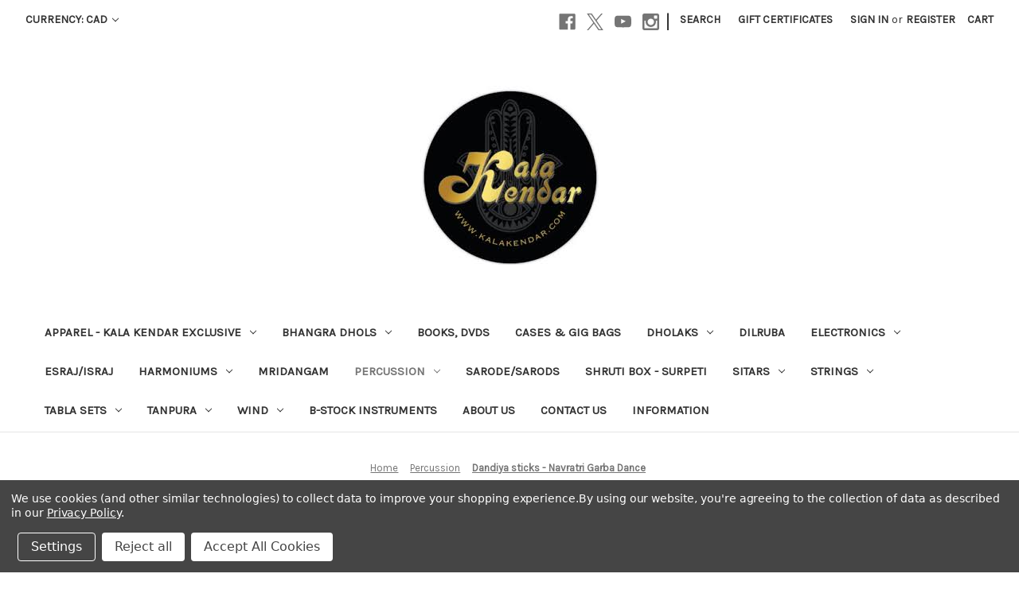

--- FILE ---
content_type: text/html; charset=UTF-8
request_url: https://www.kalakendar.com/dandiya-sticks-navratri-garba-dance/
body_size: 21325
content:


<!DOCTYPE html>
<html class="no-js" lang="en">
    <head>
        <title>Dandiya sticks - Navratri Garba Dance - Kala Kendar&#x27;s Music Warehouse</title>
        <link rel="dns-prefetch preconnect" href="https://cdn11.bigcommerce.com/s-92c73" crossorigin><link rel="dns-prefetch preconnect" href="https://fonts.googleapis.com/" crossorigin><link rel="dns-prefetch preconnect" href="https://fonts.gstatic.com/" crossorigin>
        <meta property="product:price:amount" content="19.99" /><meta property="product:price:currency" content="CAD" /><meta property="og:rating" content="5" /><meta property="og:url" content="https://www.kalakendar.com/dandiya-sticks-navratri-garba-dance/" /><meta property="og:site_name" content="Kala Kendar's Music Warehouse" /><meta name="keywords" content="tabla, tabla sets,  sitar, harmonium, mukta das, paul &amp; company, indian musical instrument stores"><link rel='canonical' href='https://www.kalakendar.com/dandiya-sticks-navratri-garba-dance/' /><meta name='platform' content='bigcommerce.stencil' /><meta property="og:type" content="product" />
<meta property="og:title" content="Dandiya sticks - Navratri Garba Dance" />
<meta property="og:description" content="Indian musical instrument stores" />
<meta property="og:image" content="https://cdn11.bigcommerce.com/s-92c73/products/280/images/3030/IMG_1627__63734.1709618651.490.588.jpg?c=2" />
<meta property="fb:admins" content="589130859" />
<meta property="og:availability" content="instock" />
<meta property="pinterest:richpins" content="enabled" />
        
         

        <link href="https://cdn11.bigcommerce.com/s-92c73/product_images/favicon.ico" rel="shortcut icon">
        <meta name="viewport" content="width=device-width, initial-scale=1">

        <script nonce="">
            document.documentElement.className = document.documentElement.className.replace('no-js', 'js');
        </script>

        <script nonce="">
    function browserSupportsAllFeatures() {
        return window.Promise
            && window.fetch
            && window.URL
            && window.URLSearchParams
            && window.WeakMap
            // object-fit support
            && ('objectFit' in document.documentElement.style);
    }

    function loadScript(src) {
        var js = document.createElement('script');
        js.src = src;
        js.onerror = function () {
            console.error('Failed to load polyfill script ' + src);
        };
        document.head.appendChild(js);
    }

    if (!browserSupportsAllFeatures()) {
        loadScript('https://cdn11.bigcommerce.com/s-92c73/stencil/2164c5a0-cfa8-013e-42c4-42b28f0e6fb6/dist/theme-bundle.polyfills.js');
    }
</script>
        <script nonce="">window.consentManagerTranslations = `{"locale":"en","locales":{"consent_manager.data_collection_warning":"en","consent_manager.accept_all_cookies":"en","consent_manager.gdpr_settings":"en","consent_manager.data_collection_preferences":"en","consent_manager.manage_data_collection_preferences":"en","consent_manager.use_data_by_cookies":"en","consent_manager.data_categories_table":"en","consent_manager.allow":"en","consent_manager.accept":"en","consent_manager.deny":"en","consent_manager.dismiss":"en","consent_manager.reject_all":"en","consent_manager.category":"en","consent_manager.purpose":"en","consent_manager.functional_category":"en","consent_manager.functional_purpose":"en","consent_manager.analytics_category":"en","consent_manager.analytics_purpose":"en","consent_manager.targeting_category":"en","consent_manager.advertising_category":"en","consent_manager.advertising_purpose":"en","consent_manager.essential_category":"en","consent_manager.esential_purpose":"en","consent_manager.yes":"en","consent_manager.no":"en","consent_manager.not_available":"en","consent_manager.cancel":"en","consent_manager.save":"en","consent_manager.back_to_preferences":"en","consent_manager.close_without_changes":"en","consent_manager.unsaved_changes":"en","consent_manager.by_using":"en","consent_manager.agree_on_data_collection":"en","consent_manager.change_preferences":"en","consent_manager.cancel_dialog_title":"en","consent_manager.privacy_policy":"en","consent_manager.allow_category_tracking":"en","consent_manager.disallow_category_tracking":"en"},"translations":{"consent_manager.data_collection_warning":"We use cookies (and other similar technologies) to collect data to improve your shopping experience.","consent_manager.accept_all_cookies":"Accept All Cookies","consent_manager.gdpr_settings":"Settings","consent_manager.data_collection_preferences":"Website Data Collection Preferences","consent_manager.manage_data_collection_preferences":"Manage Website Data Collection Preferences","consent_manager.use_data_by_cookies":" uses data collected by cookies and JavaScript libraries to improve your shopping experience.","consent_manager.data_categories_table":"The table below outlines how we use this data by category. To opt out of a category of data collection, select 'No' and save your preferences.","consent_manager.allow":"Allow","consent_manager.accept":"Accept","consent_manager.deny":"Deny","consent_manager.dismiss":"Dismiss","consent_manager.reject_all":"Reject all","consent_manager.category":"Category","consent_manager.purpose":"Purpose","consent_manager.functional_category":"Functional","consent_manager.functional_purpose":"Enables enhanced functionality, such as videos and live chat. If you do not allow these, then some or all of these functions may not work properly.","consent_manager.analytics_category":"Analytics","consent_manager.analytics_purpose":"Provide statistical information on site usage, e.g., web analytics so we can improve this website over time.","consent_manager.targeting_category":"Targeting","consent_manager.advertising_category":"Advertising","consent_manager.advertising_purpose":"Used to create profiles or personalize content to enhance your shopping experience.","consent_manager.essential_category":"Essential","consent_manager.esential_purpose":"Essential for the site and any requested services to work, but do not perform any additional or secondary function.","consent_manager.yes":"Yes","consent_manager.no":"No","consent_manager.not_available":"N/A","consent_manager.cancel":"Cancel","consent_manager.save":"Save","consent_manager.back_to_preferences":"Back to Preferences","consent_manager.close_without_changes":"You have unsaved changes to your data collection preferences. Are you sure you want to close without saving?","consent_manager.unsaved_changes":"You have unsaved changes","consent_manager.by_using":"By using our website, you're agreeing to our","consent_manager.agree_on_data_collection":"By using our website, you're agreeing to the collection of data as described in our ","consent_manager.change_preferences":"You can change your preferences at any time","consent_manager.cancel_dialog_title":"Are you sure you want to cancel?","consent_manager.privacy_policy":"Privacy Policy","consent_manager.allow_category_tracking":"Allow [CATEGORY_NAME] tracking","consent_manager.disallow_category_tracking":"Disallow [CATEGORY_NAME] tracking"}}`;</script>

        <script nonce="">
            window.lazySizesConfig = window.lazySizesConfig || {};
            window.lazySizesConfig.loadMode = 1;
        </script>
        <script nonce="" async src="https://cdn11.bigcommerce.com/s-92c73/stencil/2164c5a0-cfa8-013e-42c4-42b28f0e6fb6/dist/theme-bundle.head_async.js"></script>
        
        <link href="https://fonts.googleapis.com/css?family=Montserrat:700,500,400%7CKarla:400&display=block" rel="stylesheet">
        
        <script nonce="" async src="https://cdn11.bigcommerce.com/s-92c73/stencil/2164c5a0-cfa8-013e-42c4-42b28f0e6fb6/dist/theme-bundle.font.js"></script>

        <link data-stencil-stylesheet href="https://cdn11.bigcommerce.com/s-92c73/stencil/2164c5a0-cfa8-013e-42c4-42b28f0e6fb6/css/theme-4e633370-cfd2-013e-b8f4-7e3236a52136.css" rel="stylesheet">

        <!-- Start Tracking Code for analytics_facebook -->

<script data-bc-cookie-consent="4" type="text/plain">
!function(f,b,e,v,n,t,s){if(f.fbq)return;n=f.fbq=function(){n.callMethod?n.callMethod.apply(n,arguments):n.queue.push(arguments)};if(!f._fbq)f._fbq=n;n.push=n;n.loaded=!0;n.version='2.0';n.queue=[];t=b.createElement(e);t.async=!0;t.src=v;s=b.getElementsByTagName(e)[0];s.parentNode.insertBefore(t,s)}(window,document,'script','https://connect.facebook.net/en_US/fbevents.js');

fbq('set', 'autoConfig', 'false', '5012673652114780');
fbq('dataProcessingOptions', []);
fbq('init', '5012673652114780', {"external_id":"e2d82d79-7af8-4ad0-9875-726204f917b7"});
fbq('set', 'agent', 'bigcommerce', '5012673652114780');

function trackEvents() {
    var pathName = window.location.pathname;

    fbq('track', 'PageView', {}, "");

    // Search events start -- only fire if the shopper lands on the /search.php page
    if (pathName.indexOf('/search.php') === 0 && getUrlParameter('search_query')) {
        fbq('track', 'Search', {
            content_type: 'product_group',
            content_ids: [],
            search_string: getUrlParameter('search_query')
        });
    }
    // Search events end

    // Wishlist events start -- only fire if the shopper attempts to add an item to their wishlist
    if (pathName.indexOf('/wishlist.php') === 0 && getUrlParameter('added_product_id')) {
        fbq('track', 'AddToWishlist', {
            content_type: 'product_group',
            content_ids: []
        });
    }
    // Wishlist events end

    // Lead events start -- only fire if the shopper subscribes to newsletter
    if (pathName.indexOf('/subscribe.php') === 0 && getUrlParameter('result') === 'success') {
        fbq('track', 'Lead', {});
    }
    // Lead events end

    // Registration events start -- only fire if the shopper registers an account
    if (pathName.indexOf('/login.php') === 0 && getUrlParameter('action') === 'account_created') {
        fbq('track', 'CompleteRegistration', {}, "");
    }
    // Registration events end

    

    function getUrlParameter(name) {
        var cleanName = name.replace(/[\[]/, '\[').replace(/[\]]/, '\]');
        var regex = new RegExp('[\?&]' + cleanName + '=([^&#]*)');
        var results = regex.exec(window.location.search);
        return results === null ? '' : decodeURIComponent(results[1].replace(/\+/g, ' '));
    }
}

if (window.addEventListener) {
    window.addEventListener("load", trackEvents, false)
}
</script>
<noscript><img height="1" width="1" style="display:none" alt="null" src="https://www.facebook.com/tr?id=5012673652114780&ev=PageView&noscript=1&a=plbigcommerce1.2&eid="/></noscript>

<!-- End Tracking Code for analytics_facebook -->

<!-- Start Tracking Code for analytics_googleanalytics4 -->

<script data-cfasync="false" src="https://cdn11.bigcommerce.com/shared/js/google_analytics4_bodl_subscribers-358423becf5d870b8b603a81de597c10f6bc7699.js" integrity="sha256-gtOfJ3Avc1pEE/hx6SKj/96cca7JvfqllWA9FTQJyfI=" crossorigin="anonymous"></script>
<script data-cfasync="false">
  (function () {
    window.dataLayer = window.dataLayer || [];

    function gtag(){
        dataLayer.push(arguments);
    }

    function initGA4(event) {
         function setupGtag() {
            function configureGtag() {
                gtag('js', new Date());
                gtag('set', 'developer_id.dMjk3Nj', true);
                gtag('config', 'G-MRPRMV2J71');
            }

            var script = document.createElement('script');

            script.src = 'https://www.googletagmanager.com/gtag/js?id=G-MRPRMV2J71';
            script.async = true;
            script.onload = configureGtag;

            document.head.appendChild(script);
        }

        setupGtag();

        if (typeof subscribeOnBodlEvents === 'function') {
            subscribeOnBodlEvents('G-MRPRMV2J71', true);
        }

        window.removeEventListener(event.type, initGA4);
    }

    gtag('consent', 'default', {"ad_storage":"denied","ad_user_data":"denied","ad_personalization":"denied","analytics_storage":"denied","functionality_storage":"denied"})
            

    var eventName = document.readyState === 'complete' ? 'consentScriptsLoaded' : 'DOMContentLoaded';
    window.addEventListener(eventName, initGA4, false);
  })()
</script>

<!-- End Tracking Code for analytics_googleanalytics4 -->


<script type="text/javascript" src="https://checkout-sdk.bigcommerce.com/v1/loader.js" defer></script>
<script src="https://www.google.com/recaptcha/api.js" async defer></script>
<script>window.consentManagerStoreConfig = function () { return {"storeName":"Kala Kendar's Music Warehouse","privacyPolicyUrl":"https:\/\/www.kalakendar.com\/terms-of-use-privacy\/","writeKey":null,"improvedConsentManagerEnabled":true,"AlwaysIncludeScriptsWithConsentTag":true}; };</script>
<script type="text/javascript" src="https://cdn11.bigcommerce.com/shared/js/bodl-consent-32a446f5a681a22e8af09a4ab8f4e4b6deda6487.js" integrity="sha256-uitfaufFdsW9ELiQEkeOgsYedtr3BuhVvA4WaPhIZZY=" crossorigin="anonymous" defer></script>
<script type="text/javascript" src="https://cdn11.bigcommerce.com/shared/js/storefront/consent-manager-config-3013a89bb0485f417056882e3b5cf19e6588b7ba.js" defer></script>
<script type="text/javascript" src="https://cdn11.bigcommerce.com/shared/js/storefront/consent-manager-08633fe15aba542118c03f6d45457262fa9fac88.js" defer></script>
<script type="text/javascript">
var BCData = {"product_attributes":{"sku":"km-RY\/6 DS B","upc":null,"mpn":null,"gtin":null,"weight":null,"base":true,"image":null,"price":{"without_tax":{"formatted":"CAD $19.99","value":19.99,"currency":"CAD"},"tax_label":"CA Sales tax \/ US Tariffs\/duties"},"out_of_stock_behavior":"label_option","out_of_stock_message":"Out of stock","available_modifier_values":[],"in_stock_attributes":[],"stock":null,"instock":true,"stock_message":null,"purchasable":true,"purchasing_message":null,"call_for_price_message":null}};
</script>
<script src='https://ecommplugins-trustboxsettings.trustpilot.com/stores/92c73.js?settings=1764791509216' async  ></script><script src='https://widget.trustpilot.com/bootstrap/v5/tp.widget.bootstrap.min.js' async  ></script>
                <script type="text/javascript">
                    const trustpilot_settings = {
                        page: "product" === "default" ? "landing" : "product",
                        sku: "km-RY/6 DS B",
                        name: "Dandiya sticks - Navratri Garba Dance",
                        key: "CgcpMx2kbqkorXF3",
                        product_id: "280", // Needed for TrustBoxPreview
                    };
                    const createTrustBoxScript = function() {
                        const trustBoxScript = document.createElement('script');
                        trustBoxScript.async = true;
                        trustBoxScript.src = "https://ecommplugins-scripts.trustpilot.com/v2.1/js/header_bigcommerce.min.js";
                        document.head.appendChild(trustBoxScript);
                    };
                    if (BCData.product_attributes && !BCData.product_attributes.base && "sku" !== 'id') {
                        addEventListener('DOMContentLoaded', () => {
                            const endpoint = "/remote/v1/product-attributes/280";
                            try {
                                stencilUtils.api.productAttributes.makeRequest(endpoint, "GET", {}, {}, function(err, res) {
                                    trustpilot_settings.sku = res.data["sku"];
                                    createTrustBoxScript();
                                })
                            } catch {
                                fetch(endpoint).then(function(res) {
                                    res.json().then(function(jsonRes) {
                                        trustpilot_settings.sku = jsonRes.data["sku"];
                                        createTrustBoxScript();
                                    });
                                });
                            }
                        });
                    } else {
                        createTrustBoxScript();
                    }
                </script>
            
 <script data-cfasync="false" src="https://microapps.bigcommerce.com/bodl-events/1.9.4/index.js" integrity="sha256-Y0tDj1qsyiKBRibKllwV0ZJ1aFlGYaHHGl/oUFoXJ7Y=" nonce="" crossorigin="anonymous"></script>
 <script data-cfasync="false" nonce="">

 (function() {
    function decodeBase64(base64) {
       const text = atob(base64);
       const length = text.length;
       const bytes = new Uint8Array(length);
       for (let i = 0; i < length; i++) {
          bytes[i] = text.charCodeAt(i);
       }
       const decoder = new TextDecoder();
       return decoder.decode(bytes);
    }
    window.bodl = JSON.parse(decodeBase64("[base64]"));
 })()

 </script>

<script nonce="">
(function () {
    var xmlHttp = new XMLHttpRequest();

    xmlHttp.open('POST', 'https://bes.gcp.data.bigcommerce.com/nobot');
    xmlHttp.setRequestHeader('Content-Type', 'application/json');
    xmlHttp.send('{"store_id":"71643","timezone_offset":"-4.0","timestamp":"2026-01-18T10:21:34.67814700Z","visit_id":"6df82f68-4aab-4bd7-9bd0-7b3bf43bf9e3","channel_id":1}');
})();
</script>

    </head>
    <body>
        <svg data-src="https://cdn11.bigcommerce.com/s-92c73/stencil/2164c5a0-cfa8-013e-42c4-42b28f0e6fb6/img/icon-sprite.svg" class="icons-svg-sprite"></svg>

        <a href="#main-content" class="skip-to-main-link">Skip to main content</a>
<header class="header" role="banner">
    <a href="#" class="mobileMenu-toggle" data-mobile-menu-toggle="menu">
        <span class="mobileMenu-toggleIcon">Toggle menu</span>
    </a>
    <nav class="navUser">
        <ul class="navUser-section">
    <li class="navUser-item">
        <a class="navUser-action navUser-action--currencySelector has-dropdown"
           href="#"
           data-dropdown="currencySelection"
           aria-controls="currencySelection"
           aria-expanded="false"
        >
            Currency: CAD
            <i class="icon" aria-hidden="true">
                <svg>
                    <use href="#icon-chevron-down" />
                </svg>
            </i>
        </a>
        <ul class="dropdown-menu" id="currencySelection" data-dropdown-content aria-hidden="true" tabindex="-1">
            <li class="dropdown-menu-item">
                <a href="https://www.kalakendar.com/dandiya-sticks-navratri-garba-dance/?setCurrencyId=1"
                   data-currency-code="CAD"
                   data-cart-currency-switch-url="https://www.kalakendar.com/cart/change-currency"
                   data-warning="Promotions and gift certificates that don&#x27;t apply to the new currency will be removed from your cart. Are you sure you want to continue?"
                >
                    <strong>Canadian Dollar</strong>
                </a>
            </li>
            <li class="dropdown-menu-item">
                <a href="https://www.kalakendar.com/dandiya-sticks-navratri-garba-dance/?setCurrencyId=2"
                   data-currency-code="USD"
                   data-cart-currency-switch-url="https://www.kalakendar.com/cart/change-currency"
                   data-warning="Promotions and gift certificates that don&#x27;t apply to the new currency will be removed from your cart. Are you sure you want to continue?"
                >
                    US Dollar
                </a>
            </li>
            <li class="dropdown-menu-item">
                <a href="https://www.kalakendar.com/dandiya-sticks-navratri-garba-dance/?setCurrencyId=3"
                   data-currency-code="EUR"
                   data-cart-currency-switch-url="https://www.kalakendar.com/cart/change-currency"
                   data-warning="Promotions and gift certificates that don&#x27;t apply to the new currency will be removed from your cart. Are you sure you want to continue?"
                >
                    Euro
                </a>
            </li>
            <li class="dropdown-menu-item">
                <a href="https://www.kalakendar.com/dandiya-sticks-navratri-garba-dance/?setCurrencyId=4"
                   data-currency-code="GBP"
                   data-cart-currency-switch-url="https://www.kalakendar.com/cart/change-currency"
                   data-warning="Promotions and gift certificates that don&#x27;t apply to the new currency will be removed from your cart. Are you sure you want to continue?"
                >
                    British Pound
                </a>
            </li>
            <li class="dropdown-menu-item">
                <a href="https://www.kalakendar.com/dandiya-sticks-navratri-garba-dance/?setCurrencyId=5"
                   data-currency-code="AUD"
                   data-cart-currency-switch-url="https://www.kalakendar.com/cart/change-currency"
                   data-warning="Promotions and gift certificates that don&#x27;t apply to the new currency will be removed from your cart. Are you sure you want to continue?"
                >
                    Australian Dollar
                </a>
            </li>
            <li class="dropdown-menu-item">
                <a href="https://www.kalakendar.com/dandiya-sticks-navratri-garba-dance/?setCurrencyId=11"
                   data-currency-code="NZD"
                   data-cart-currency-switch-url="https://www.kalakendar.com/cart/change-currency"
                   data-warning="Promotions and gift certificates that don&#x27;t apply to the new currency will be removed from your cart. Are you sure you want to continue?"
                >
                    New Zealand Dollar
                </a>
            </li>
        </ul>
    </li>
</ul>


    <ul class="navUser-section navUser-section--alt">
        <li class="navUser-item">
            <a class="navUser-action navUser-item--compare"
               href="/compare"
               data-compare-nav
               aria-label="Compare"
            >
                Compare <span class="countPill countPill--positive countPill--alt"></span>
            </a>
        </li>
            <li class="navUser-item navUser-item--social">
                    <ul class="socialLinks socialLinks--alt">
                <li class="socialLinks-item">
                    <a class="icon icon--facebook"
                    href="https://www.facebook.com/pages/Kala-Kendar-Music-Warehouse/136304104265"
                    target="_blank"
                    rel="noopener"
                    title="Facebook"
                    >
                        <span class="aria-description--hidden">Facebook</span>
                        <svg>
                            <use href="#icon-facebook"/>
                        </svg>
                    </a>
                </li>
                <li class="socialLinks-item">
                    <a class="icon icon--x"
                    href="https://twitter.com/kalakendar"
                    target="_blank"
                    rel="noopener"
                    title="X"
                    >
                        <span class="aria-description--hidden">X</span>
                        <svg>
                            <use href="#icon-x"/>
                        </svg>
                    </a>
                </li>
                <li class="socialLinks-item">
                    <a class="icon icon--youtube"
                    href="http://www.youtube.com/user/kalakendar?feature&#x3D;mhum"
                    target="_blank"
                    rel="noopener"
                    title="Youtube"
                    >
                        <span class="aria-description--hidden">Youtube</span>
                        <svg>
                            <use href="#icon-youtube"/>
                        </svg>
                    </a>
                </li>
                <li class="socialLinks-item">
                    <a class="icon icon--instagram"
                    href="https://www.instagram.com/kalakendarmusic/"
                    target="_blank"
                    rel="noopener"
                    title="Instagram"
                    >
                        <span class="aria-description--hidden">Instagram</span>
                        <svg>
                            <use href="#icon-instagram"/>
                        </svg>
                    </a>
                </li>
    </ul>
            </li>
            <li class="navUser-item navUser-item--divider">|</li>
        <li class="navUser-item">
            <button class="navUser-action navUser-action--quickSearch"
               type="button"
               id="quick-search-expand"
               data-search="quickSearch"
               aria-controls="quickSearch"
               aria-label="Search"
            >
                Search
            </button>
        </li>
            <li class="navUser-item">
                <a class="navUser-action"
                   href="/giftcertificates.php"
                   aria-label="Gift Certificates"
                >
                    Gift Certificates
                </a>
            </li>
        <li class="navUser-item navUser-item--account">
                <a class="navUser-action"
                   href="/login.php"
                   aria-label="Sign in"
                >
                    Sign in
                </a>
                    <span class="navUser-or">or</span>
                    <a class="navUser-action"
                       href="/login.php?action&#x3D;create_account"
                       aria-label="Register"
                    >
                        Register
                    </a>
        </li>
        <li class="navUser-item navUser-item--cart">
            <a class="navUser-action"
               data-cart-preview
               data-dropdown="cart-preview-dropdown"
               data-options="align:right"
               href="/cart.php"
               aria-label="Cart with 0 items"
            >
                <span class="navUser-item-cartLabel">Cart</span>
                <span class="countPill cart-quantity"></span>
            </a>

            <div class="dropdown-menu" id="cart-preview-dropdown" data-dropdown-content aria-hidden="true"></div>
        </li>
    </ul>
    <div class="dropdown dropdown--quickSearch" id="quickSearch" aria-hidden="true" data-prevent-quick-search-close>
        <div class="container">
    <form class="form" data-url="/search.php" data-quick-search-form>
        <fieldset class="form-fieldset">
            <div class="form-field">
                <label class="is-srOnly" for="nav-quick-search">Search</label>
                <input class="form-input"
                       data-search-quick
                       name="nav-quick-search"
                       id="nav-quick-search"
                       data-error-message="Search field cannot be empty."
                       placeholder="Search the store"
                       autocomplete="off"
                >
            </div>
        </fieldset>
    </form>
    <section class="quickSearchResults" data-bind="html: results"></section>
    <p role="status"
       aria-live="polite"
       class="aria-description--hidden"
       data-search-aria-message-predefined-text="product results for"
    ></p>
</div>
    </div>
</nav>

        <div class="header-logo header-logo--center">
            <a href="https://www.kalakendar.com/" class="header-logo__link" data-header-logo-link>
        <img class="header-logo-image-unknown-size"
             src="https://cdn11.bigcommerce.com/s-92c73/images/stencil/original/img_0507_1763245374__46190.original.png"
             alt="Kala Kendar&#x27;s Music Warehouse"
             title="Kala Kendar&#x27;s Music Warehouse">
</a>
        </div>
    <div class="navPages-container" id="menu" data-menu>
        <nav class="navPages">
    <div class="navPages-quickSearch">
        <div class="container">
    <form class="form" data-url="/search.php" data-quick-search-form>
        <fieldset class="form-fieldset">
            <div class="form-field">
                <label class="is-srOnly" for="nav-menu-quick-search">Search</label>
                <input class="form-input"
                       data-search-quick
                       name="nav-menu-quick-search"
                       id="nav-menu-quick-search"
                       data-error-message="Search field cannot be empty."
                       placeholder="Search the store"
                       autocomplete="off"
                >
            </div>
        </fieldset>
    </form>
    <section class="quickSearchResults" data-bind="html: results"></section>
    <p role="status"
       aria-live="polite"
       class="aria-description--hidden"
       data-search-aria-message-predefined-text="product results for"
    ></p>
</div>
    </div>
    <ul class="navPages-list">
            <li class="navPages-item">
                <a class="navPages-action has-subMenu"
   href="https://www.kalakendar.com/apparel-kala-kendar-exclusive/"
   data-collapsible="navPages-55"
>
    Apparel -  Kala Kendar Exclusive
    <i class="icon navPages-action-moreIcon" aria-hidden="true">
        <svg><use href="#icon-chevron-down" /></svg>
    </i>
</a>
<div class="navPage-subMenu" id="navPages-55" aria-hidden="true" tabindex="-1">
    <ul class="navPage-subMenu-list">
        <li class="navPage-subMenu-item">
            <a class="navPage-subMenu-action navPages-action"
               href="https://www.kalakendar.com/apparel-kala-kendar-exclusive/"
               aria-label="All Apparel -  Kala Kendar Exclusive"
            >
                All Apparel -  Kala Kendar Exclusive
            </a>
        </li>
            <li class="navPage-subMenu-item">
                    <a class="navPage-subMenu-action navPages-action"
                       href="https://www.kalakendar.com/fabric/"
                       aria-label="Fabric"
                    >
                        Fabric
                    </a>
            </li>
            <li class="navPage-subMenu-item">
                    <a class="navPage-subMenu-action navPages-action has-subMenu"
                       href="https://www.kalakendar.com/footwear/"
                       aria-label="Footwear"
                    >
                        Footwear
                        <span class="collapsible-icon-wrapper"
                            data-collapsible="navPages-83"
                            data-collapsible-disabled-breakpoint="medium"
                            data-collapsible-disabled-state="open"
                            data-collapsible-enabled-state="closed"
                        >
                            <i class="icon navPages-action-moreIcon" aria-hidden="true">
                                <svg><use href="#icon-chevron-down" /></svg>
                            </i>
                        </span>
                    </a>
                    <ul class="navPage-childList" id="navPages-83">
                        <li class="navPage-childList-item">
                            <a class="navPage-childList-action navPages-action"
                               href="https://www.kalakendar.com/mens-shoes/"
                               aria-label="Men&#x27;s Shoes"
                            >
                                Men&#x27;s Shoes
                            </a>
                        </li>
                        <li class="navPage-childList-item">
                            <a class="navPage-childList-action navPages-action"
                               href="https://www.kalakendar.com/womens-shoes/"
                               aria-label="Women&#x27;s Shoes"
                            >
                                Women&#x27;s Shoes
                            </a>
                        </li>
                    </ul>
            </li>
            <li class="navPage-subMenu-item">
                    <a class="navPage-subMenu-action navPages-action"
                       href="https://www.kalakendar.com/mens-wear/"
                       aria-label="Men&#x27;s Wear"
                    >
                        Men&#x27;s Wear
                    </a>
            </li>
            <li class="navPage-subMenu-item">
                    <a class="navPage-subMenu-action navPages-action"
                       href="https://www.kalakendar.com/shawl-duppatta/"
                       aria-label="Shawl/Duppatta"
                    >
                        Shawl/Duppatta
                    </a>
            </li>
    </ul>
</div>
            </li>
            <li class="navPages-item">
                <a class="navPages-action has-subMenu"
   href="https://www.kalakendar.com/bhangra-dhols/"
   data-collapsible="navPages-64"
>
    Bhangra Dhols
    <i class="icon navPages-action-moreIcon" aria-hidden="true">
        <svg><use href="#icon-chevron-down" /></svg>
    </i>
</a>
<div class="navPage-subMenu" id="navPages-64" aria-hidden="true" tabindex="-1">
    <ul class="navPage-subMenu-list">
        <li class="navPage-subMenu-item">
            <a class="navPage-subMenu-action navPages-action"
               href="https://www.kalakendar.com/bhangra-dhols/"
               aria-label="All Bhangra Dhols"
            >
                All Bhangra Dhols
            </a>
        </li>
            <li class="navPage-subMenu-item">
                    <a class="navPage-subMenu-action navPages-action"
                       href="https://www.kalakendar.com/accessories/"
                       aria-label="Accessories"
                    >
                        Accessories
                    </a>
            </li>
    </ul>
</div>
            </li>
            <li class="navPages-item">
                <a class="navPages-action"
   href="https://www.kalakendar.com/books-dvds/"
   aria-label="Books, Dvds"
>
    Books, Dvds
</a>
            </li>
            <li class="navPages-item">
                <a class="navPages-action"
   href="https://www.kalakendar.com/cases-gig-bags/"
   aria-label="Cases &amp; Gig bags"
>
    Cases &amp; Gig bags
</a>
            </li>
            <li class="navPages-item">
                <a class="navPages-action has-subMenu"
   href="https://www.kalakendar.com/categories/Dholaks/"
   data-collapsible="navPages-63"
>
    Dholaks
    <i class="icon navPages-action-moreIcon" aria-hidden="true">
        <svg><use href="#icon-chevron-down" /></svg>
    </i>
</a>
<div class="navPage-subMenu" id="navPages-63" aria-hidden="true" tabindex="-1">
    <ul class="navPage-subMenu-list">
        <li class="navPage-subMenu-item">
            <a class="navPage-subMenu-action navPages-action"
               href="https://www.kalakendar.com/categories/Dholaks/"
               aria-label="All Dholaks"
            >
                All Dholaks
            </a>
        </li>
            <li class="navPage-subMenu-item">
                    <a class="navPage-subMenu-action navPages-action"
                       href="https://www.kalakendar.com/accessories-1/"
                       aria-label="Accessories"
                    >
                        Accessories
                    </a>
            </li>
    </ul>
</div>
            </li>
            <li class="navPages-item">
                <a class="navPages-action"
   href="https://www.kalakendar.com/categories/Dilruba/"
   aria-label="Dilruba"
>
    Dilruba
</a>
            </li>
            <li class="navPages-item">
                <a class="navPages-action has-subMenu"
   href="https://www.kalakendar.com/categories/Electronics/"
   data-collapsible="navPages-14"
>
    Electronics
    <i class="icon navPages-action-moreIcon" aria-hidden="true">
        <svg><use href="#icon-chevron-down" /></svg>
    </i>
</a>
<div class="navPage-subMenu" id="navPages-14" aria-hidden="true" tabindex="-1">
    <ul class="navPage-subMenu-list">
        <li class="navPage-subMenu-item">
            <a class="navPage-subMenu-action navPages-action"
               href="https://www.kalakendar.com/categories/Electronics/"
               aria-label="All Electronics"
            >
                All Electronics
            </a>
        </li>
            <li class="navPage-subMenu-item">
                    <a class="navPage-subMenu-action navPages-action"
                       href="https://www.kalakendar.com/electronic-tabla/"
                       aria-label="Electronic Tabla"
                    >
                        Electronic Tabla
                    </a>
            </li>
            <li class="navPage-subMenu-item">
                    <a class="navPage-subMenu-action navPages-action"
                       href="https://www.kalakendar.com/electronic-tanpura/"
                       aria-label="Electronic Tanpura"
                    >
                        Electronic Tanpura
                    </a>
            </li>
            <li class="navPage-subMenu-item">
                    <a class="navPage-subMenu-action navPages-action"
                       href="https://www.kalakendar.com/lehera-machine/"
                       aria-label="Lehera Machine"
                    >
                        Lehera Machine
                    </a>
            </li>
    </ul>
</div>
            </li>
            <li class="navPages-item">
                <a class="navPages-action"
   href="https://www.kalakendar.com/esraj-israj/"
   aria-label="Esraj/Israj"
>
    Esraj/Israj
</a>
            </li>
            <li class="navPages-item">
                <a class="navPages-action has-subMenu"
   href="https://www.kalakendar.com/categories/Harmoniums/"
   data-collapsible="navPages-17"
>
    Harmoniums
    <i class="icon navPages-action-moreIcon" aria-hidden="true">
        <svg><use href="#icon-chevron-down" /></svg>
    </i>
</a>
<div class="navPage-subMenu" id="navPages-17" aria-hidden="true" tabindex="-1">
    <ul class="navPage-subMenu-list">
        <li class="navPage-subMenu-item">
            <a class="navPage-subMenu-action navPages-action"
               href="https://www.kalakendar.com/categories/Harmoniums/"
               aria-label="All Harmoniums"
            >
                All Harmoniums
            </a>
        </li>
            <li class="navPage-subMenu-item">
                    <a class="navPage-subMenu-action navPages-action"
                       href="https://www.kalakendar.com/collapsible-harmoniums/"
                       aria-label="Collapsible Harmoniums"
                    >
                        Collapsible Harmoniums
                    </a>
            </li>
            <li class="navPage-subMenu-item">
                    <a class="navPage-subMenu-action navPages-action"
                       href="https://www.kalakendar.com/custom-shop/"
                       aria-label="Custom Shop"
                    >
                        Custom Shop
                    </a>
            </li>
            <li class="navPage-subMenu-item">
                    <a class="navPage-subMenu-action navPages-action"
                       href="https://www.kalakendar.com/scale-changer-harmoniums/"
                       aria-label="Scale Changer Harmoniums"
                    >
                        Scale Changer Harmoniums
                    </a>
            </li>
            <li class="navPage-subMenu-item">
                    <a class="navPage-subMenu-action navPages-action"
                       href="https://www.kalakendar.com/standard-harmoniums/"
                       aria-label="Standard Harmoniums"
                    >
                        Standard Harmoniums
                    </a>
            </li>
    </ul>
</div>
            </li>
            <li class="navPages-item">
                <a class="navPages-action"
   href="https://www.kalakendar.com/categories/Mridangam/"
   aria-label="Mridangam"
>
    Mridangam
</a>
            </li>
            <li class="navPages-item">
                <a class="navPages-action has-subMenu activePage"
   href="https://www.kalakendar.com/categories/Percussion/"
   data-collapsible="navPages-19"
>
    Percussion
    <i class="icon navPages-action-moreIcon" aria-hidden="true">
        <svg><use href="#icon-chevron-down" /></svg>
    </i>
</a>
<div class="navPage-subMenu" id="navPages-19" aria-hidden="true" tabindex="-1">
    <ul class="navPage-subMenu-list">
        <li class="navPage-subMenu-item">
            <a class="navPage-subMenu-action navPages-action"
               href="https://www.kalakendar.com/categories/Percussion/"
               aria-label="All Percussion"
            >
                All Percussion
            </a>
        </li>
            <li class="navPage-subMenu-item">
                    <a class="navPage-subMenu-action navPages-action"
                       href="https://www.kalakendar.com/books-dvds-etc/"
                       aria-label="Books, DVD&#x27;s. Etc."
                    >
                        Books, DVD&#x27;s. Etc.
                    </a>
            </li>
            <li class="navPage-subMenu-item">
                    <a class="navPage-subMenu-action navPages-action"
                       href="https://www.kalakendar.com/manzira-kartal-ghungharu-ghungroo/"
                       aria-label="Manzira - Kartal - Ghungharu - Ghungroo"
                    >
                        Manzira - Kartal - Ghungharu - Ghungroo
                    </a>
            </li>
            <li class="navPage-subMenu-item">
                    <a class="navPage-subMenu-action navPages-action"
                       href="https://www.kalakendar.com/parts-accessories/"
                       aria-label="Parts &amp; Accessories"
                    >
                        Parts &amp; Accessories
                    </a>
            </li>
    </ul>
</div>
            </li>
            <li class="navPages-item">
                <a class="navPages-action"
   href="https://www.kalakendar.com/sarode-sarods/"
   aria-label="Sarode/Sarods"
>
    Sarode/Sarods
</a>
            </li>
            <li class="navPages-item">
                <a class="navPages-action"
   href="https://www.kalakendar.com/shruti-box-surpeti/"
   aria-label="Shruti Box - Surpeti"
>
    Shruti Box - Surpeti
</a>
            </li>
            <li class="navPages-item">
                <a class="navPages-action has-subMenu"
   href="https://www.kalakendar.com/categories/Sitars/"
   data-collapsible="navPages-65"
>
    Sitars
    <i class="icon navPages-action-moreIcon" aria-hidden="true">
        <svg><use href="#icon-chevron-down" /></svg>
    </i>
</a>
<div class="navPage-subMenu" id="navPages-65" aria-hidden="true" tabindex="-1">
    <ul class="navPage-subMenu-list">
        <li class="navPage-subMenu-item">
            <a class="navPage-subMenu-action navPages-action"
               href="https://www.kalakendar.com/categories/Sitars/"
               aria-label="All Sitars"
            >
                All Sitars
            </a>
        </li>
            <li class="navPage-subMenu-item">
                    <a class="navPage-subMenu-action navPages-action"
                       href="https://www.kalakendar.com/strings-things/"
                       aria-label="Strings &amp; Things"
                    >
                        Strings &amp; Things
                    </a>
            </li>
    </ul>
</div>
            </li>
            <li class="navPages-item">
                <a class="navPages-action has-subMenu"
   href="https://www.kalakendar.com/categories/Strings/"
   data-collapsible="navPages-10"
>
    Strings
    <i class="icon navPages-action-moreIcon" aria-hidden="true">
        <svg><use href="#icon-chevron-down" /></svg>
    </i>
</a>
<div class="navPage-subMenu" id="navPages-10" aria-hidden="true" tabindex="-1">
    <ul class="navPage-subMenu-list">
        <li class="navPage-subMenu-item">
            <a class="navPage-subMenu-action navPages-action"
               href="https://www.kalakendar.com/categories/Strings/"
               aria-label="All Strings"
            >
                All Strings
            </a>
        </li>
            <li class="navPage-subMenu-item">
                    <a class="navPage-subMenu-action navPages-action"
                       href="https://www.kalakendar.com/books-dvds-etc-1/"
                       aria-label="Books, DVD&#x27;s. Etc."
                    >
                        Books, DVD&#x27;s. Etc.
                    </a>
            </li>
            <li class="navPage-subMenu-item">
                    <a class="navPage-subMenu-action navPages-action"
                       href="https://www.kalakendar.com/dilruba-sarangi/"
                       aria-label="Dilruba &amp; Sarangi"
                    >
                        Dilruba &amp; Sarangi
                    </a>
            </li>
            <li class="navPage-subMenu-item">
                    <a class="navPage-subMenu-action navPages-action"
                       href="https://www.kalakendar.com/ektara-tumbi-toombi/"
                       aria-label="Ektara/Tumbi/Toombi"
                    >
                        Ektara/Tumbi/Toombi
                    </a>
            </li>
            <li class="navPage-subMenu-item">
                    <a class="navPage-subMenu-action navPages-action"
                       href="https://www.kalakendar.com/parts-accessories-1/"
                       aria-label="Parts &amp; Accessories"
                    >
                        Parts &amp; Accessories
                    </a>
            </li>
            <li class="navPage-subMenu-item">
                    <a class="navPage-subMenu-action navPages-action"
                       href="https://www.kalakendar.com/sarod-esraj-israj/"
                       aria-label="Sarod &amp; Esraj/Israj"
                    >
                        Sarod &amp; Esraj/Israj
                    </a>
            </li>
    </ul>
</div>
            </li>
            <li class="navPages-item">
                <a class="navPages-action has-subMenu"
   href="https://www.kalakendar.com/categories/Tabla-Sets/"
   data-collapsible="navPages-62"
>
    Tabla Sets
    <i class="icon navPages-action-moreIcon" aria-hidden="true">
        <svg><use href="#icon-chevron-down" /></svg>
    </i>
</a>
<div class="navPage-subMenu" id="navPages-62" aria-hidden="true" tabindex="-1">
    <ul class="navPage-subMenu-list">
        <li class="navPage-subMenu-item">
            <a class="navPage-subMenu-action navPages-action"
               href="https://www.kalakendar.com/categories/Tabla-Sets/"
               aria-label="All Tabla Sets"
            >
                All Tabla Sets
            </a>
        </li>
            <li class="navPage-subMenu-item">
                    <a class="navPage-subMenu-action navPages-action"
                       href="https://www.kalakendar.com/accessories-2/"
                       aria-label="Accessories"
                    >
                        Accessories
                    </a>
            </li>
            <li class="navPage-subMenu-item">
                    <a class="navPage-subMenu-action navPages-action"
                       href="https://www.kalakendar.com/single-drums/"
                       aria-label="Single Drums"
                    >
                        Single Drums
                    </a>
            </li>
    </ul>
</div>
            </li>
            <li class="navPages-item">
                <a class="navPages-action has-subMenu"
   href="https://www.kalakendar.com/categories/Tanpura/"
   data-collapsible="navPages-69"
>
    Tanpura
    <i class="icon navPages-action-moreIcon" aria-hidden="true">
        <svg><use href="#icon-chevron-down" /></svg>
    </i>
</a>
<div class="navPage-subMenu" id="navPages-69" aria-hidden="true" tabindex="-1">
    <ul class="navPage-subMenu-list">
        <li class="navPage-subMenu-item">
            <a class="navPage-subMenu-action navPages-action"
               href="https://www.kalakendar.com/categories/Tanpura/"
               aria-label="All Tanpura"
            >
                All Tanpura
            </a>
        </li>
            <li class="navPage-subMenu-item">
                    <a class="navPage-subMenu-action navPages-action"
                       href="https://www.kalakendar.com/strings-things-1/"
                       aria-label="Strings &amp; Things"
                    >
                        Strings &amp; Things
                    </a>
            </li>
    </ul>
</div>
            </li>
            <li class="navPages-item">
                <a class="navPages-action has-subMenu"
   href="https://www.kalakendar.com/categories/Wind/"
   data-collapsible="navPages-35"
>
    Wind
    <i class="icon navPages-action-moreIcon" aria-hidden="true">
        <svg><use href="#icon-chevron-down" /></svg>
    </i>
</a>
<div class="navPage-subMenu" id="navPages-35" aria-hidden="true" tabindex="-1">
    <ul class="navPage-subMenu-list">
        <li class="navPage-subMenu-item">
            <a class="navPage-subMenu-action navPages-action"
               href="https://www.kalakendar.com/categories/Wind/"
               aria-label="All Wind"
            >
                All Wind
            </a>
        </li>
            <li class="navPage-subMenu-item">
                    <a class="navPage-subMenu-action navPages-action"
                       href="https://www.kalakendar.com/bansuri/"
                       aria-label="Bansuri"
                    >
                        Bansuri
                    </a>
            </li>
            <li class="navPage-subMenu-item">
                    <a class="navPage-subMenu-action navPages-action"
                       href="https://www.kalakendar.com/books-dvds-etc-2/"
                       aria-label="Books, DVD&#x27;s. Etc."
                    >
                        Books, DVD&#x27;s. Etc.
                    </a>
            </li>
            <li class="navPage-subMenu-item">
                    <a class="navPage-subMenu-action navPages-action"
                       href="https://www.kalakendar.com/shenhai-pungi-been/"
                       aria-label="Shenhai/Pungi/Been"
                    >
                        Shenhai/Pungi/Been
                    </a>
            </li>
            <li class="navPage-subMenu-item">
                    <a class="navPage-subMenu-action navPages-action"
                       href="https://www.kalakendar.com/shruti-box/"
                       aria-label="Shruti Box"
                    >
                        Shruti Box
                    </a>
            </li>
    </ul>
</div>
            </li>
            <li class="navPages-item">
                <a class="navPages-action"
   href="https://www.kalakendar.com/b-stock-instruments/"
   aria-label="B-Stock Instruments"
>
    B-Stock Instruments
</a>
            </li>
                 <li class="navPages-item navPages-item-page">
                     <a class="navPages-action"
                        href="https://www.kalakendar.com/pages/About-Us.html"
                        aria-label="About Us"
                     >
                         About Us
                     </a>
                 </li>
                 <li class="navPages-item navPages-item-page">
                     <a class="navPages-action"
                        href="https://www.kalakendar.com/contact-us/"
                        aria-label="Contact Us"
                     >
                         Contact Us
                     </a>
                 </li>
                 <li class="navPages-item navPages-item-page">
                     <a class="navPages-action"
                        href="https://www.kalakendar.com/information/"
                        aria-label="Information"
                     >
                         Information
                     </a>
                 </li>
    </ul>
    <ul class="navPages-list navPages-list--user">
            <li class="navPages-item">
                <a class="navPages-action has-subMenu"
                   href="#"
                   data-collapsible="navPages-currency"
                   aria-controls="navPages-currency"
                   aria-expanded="false"
                   aria-label="Currency: CAD"
                >
                    Currency: CAD
                    <i class="icon navPages-action-moreIcon" aria-hidden="true">
                        <svg>
                            <use href="#icon-chevron-down"></use>
                        </svg>
                    </i>
                </a>
                <div class="navPage-subMenu" id="navPages-currency" aria-hidden="true" tabindex="-1">
                    <ul class="navPage-subMenu-list">
                        <li class="navPage-subMenu-item">
                            <a class="navPage-subMenu-action navPages-action"
                               href="https://www.kalakendar.com/dandiya-sticks-navratri-garba-dance/?setCurrencyId=1"
                               aria-label="Canadian Dollar"
                               data-currency-code="CAD"
                               data-cart-currency-switch-url="https://www.kalakendar.com/cart/change-currency"
                               data-warning="Promotions and gift certificates that don&#x27;t apply to the new currency will be removed from your cart. Are you sure you want to continue?"
                            >
                                    <strong>Canadian Dollar</strong>
                            </a>
                        </li>
                        <li class="navPage-subMenu-item">
                            <a class="navPage-subMenu-action navPages-action"
                               href="https://www.kalakendar.com/dandiya-sticks-navratri-garba-dance/?setCurrencyId=2"
                               aria-label="US Dollar"
                               data-currency-code="USD"
                               data-cart-currency-switch-url="https://www.kalakendar.com/cart/change-currency"
                               data-warning="Promotions and gift certificates that don&#x27;t apply to the new currency will be removed from your cart. Are you sure you want to continue?"
                            >
                                    US Dollar
                            </a>
                        </li>
                        <li class="navPage-subMenu-item">
                            <a class="navPage-subMenu-action navPages-action"
                               href="https://www.kalakendar.com/dandiya-sticks-navratri-garba-dance/?setCurrencyId=3"
                               aria-label="Euro"
                               data-currency-code="EUR"
                               data-cart-currency-switch-url="https://www.kalakendar.com/cart/change-currency"
                               data-warning="Promotions and gift certificates that don&#x27;t apply to the new currency will be removed from your cart. Are you sure you want to continue?"
                            >
                                    Euro
                            </a>
                        </li>
                        <li class="navPage-subMenu-item">
                            <a class="navPage-subMenu-action navPages-action"
                               href="https://www.kalakendar.com/dandiya-sticks-navratri-garba-dance/?setCurrencyId=4"
                               aria-label="British Pound"
                               data-currency-code="GBP"
                               data-cart-currency-switch-url="https://www.kalakendar.com/cart/change-currency"
                               data-warning="Promotions and gift certificates that don&#x27;t apply to the new currency will be removed from your cart. Are you sure you want to continue?"
                            >
                                    British Pound
                            </a>
                        </li>
                        <li class="navPage-subMenu-item">
                            <a class="navPage-subMenu-action navPages-action"
                               href="https://www.kalakendar.com/dandiya-sticks-navratri-garba-dance/?setCurrencyId=5"
                               aria-label="Australian Dollar"
                               data-currency-code="AUD"
                               data-cart-currency-switch-url="https://www.kalakendar.com/cart/change-currency"
                               data-warning="Promotions and gift certificates that don&#x27;t apply to the new currency will be removed from your cart. Are you sure you want to continue?"
                            >
                                    Australian Dollar
                            </a>
                        </li>
                        <li class="navPage-subMenu-item">
                            <a class="navPage-subMenu-action navPages-action"
                               href="https://www.kalakendar.com/dandiya-sticks-navratri-garba-dance/?setCurrencyId=11"
                               aria-label="New Zealand Dollar"
                               data-currency-code="NZD"
                               data-cart-currency-switch-url="https://www.kalakendar.com/cart/change-currency"
                               data-warning="Promotions and gift certificates that don&#x27;t apply to the new currency will be removed from your cart. Are you sure you want to continue?"
                            >
                                    New Zealand Dollar
                            </a>
                        </li>
                    </ul>
                </div>
            </li>
            <li class="navPages-item">
                <a class="navPages-action"
                   href="/giftcertificates.php"
                   aria-label="Gift Certificates"
                >
                    Gift Certificates
                </a>
            </li>
            <li class="navPages-item">
                <a class="navPages-action"
                   href="/login.php"
                   aria-label="Sign in"
                >
                    Sign in
                </a>
                    or
                    <a class="navPages-action"
                       href="/login.php?action&#x3D;create_account"
                       aria-label="Register"
                    >
                        Register
                    </a>
            </li>
            <li class="navPages-item">
                    <ul class="socialLinks socialLinks--alt">
                <li class="socialLinks-item">
                    <a class="icon icon--facebook"
                    href="https://www.facebook.com/pages/Kala-Kendar-Music-Warehouse/136304104265"
                    target="_blank"
                    rel="noopener"
                    title="Facebook"
                    >
                        <span class="aria-description--hidden">Facebook</span>
                        <svg>
                            <use href="#icon-facebook"/>
                        </svg>
                    </a>
                </li>
                <li class="socialLinks-item">
                    <a class="icon icon--x"
                    href="https://twitter.com/kalakendar"
                    target="_blank"
                    rel="noopener"
                    title="X"
                    >
                        <span class="aria-description--hidden">X</span>
                        <svg>
                            <use href="#icon-x"/>
                        </svg>
                    </a>
                </li>
                <li class="socialLinks-item">
                    <a class="icon icon--youtube"
                    href="http://www.youtube.com/user/kalakendar?feature&#x3D;mhum"
                    target="_blank"
                    rel="noopener"
                    title="Youtube"
                    >
                        <span class="aria-description--hidden">Youtube</span>
                        <svg>
                            <use href="#icon-youtube"/>
                        </svg>
                    </a>
                </li>
                <li class="socialLinks-item">
                    <a class="icon icon--instagram"
                    href="https://www.instagram.com/kalakendarmusic/"
                    target="_blank"
                    rel="noopener"
                    title="Instagram"
                    >
                        <span class="aria-description--hidden">Instagram</span>
                        <svg>
                            <use href="#icon-instagram"/>
                        </svg>
                    </a>
                </li>
    </ul>
            </li>
    </ul>
</nav>
    </div>
    <div data-content-region="header_navigation_bottom--global"></div>
</header>
<div data-content-region="header_bottom--global"><div data-layout-id="f7395256-686a-48c8-8942-bd582ab9a13f">       <div data-sub-layout-container="25d18998-f776-4a50-af49-ae6c4515690c" data-layout-name="Layout">
    <style data-container-styling="25d18998-f776-4a50-af49-ae6c4515690c">
        [data-sub-layout-container="25d18998-f776-4a50-af49-ae6c4515690c"] {
            box-sizing: border-box;
            display: flex;
            flex-wrap: wrap;
            z-index: 0;
            position: relative;
            padding-top: 0px;
            padding-right: 0px;
            padding-bottom: 0px;
            padding-left: 0px;
            margin-top: 0px;
            margin-right: 0px;
            margin-bottom: 0px;
            margin-left: 0px;
            border-width: px;
            border-style: ;
            border-color: ;
        }

        [data-sub-layout-container="25d18998-f776-4a50-af49-ae6c4515690c"]:after {
            display: block;
            position: absolute;
            top: 0;
            left: 0;
            bottom: 0;
            right: 0;
            background-size: cover;
            z-index: ;
        }
    </style>

    <div data-sub-layout="dc209659-3960-4bb6-88e5-d87d3d6a4df9">
        <style data-column-styling="dc209659-3960-4bb6-88e5-d87d3d6a4df9">
            [data-sub-layout="dc209659-3960-4bb6-88e5-d87d3d6a4df9"] {
                display: flex;
                flex-direction: column;
                box-sizing: border-box;
                flex-basis: 100%;
                max-width: 100%;
                z-index: 0;
                position: relative;
                padding-top: 0px;
                padding-right: 10.5px;
                padding-bottom: 0px;
                padding-left: 10.5px;
                margin-top: 0px;
                margin-right: 0px;
                margin-bottom: 0px;
                margin-left: 0px;
                border-width: px;
                border-style: ;
                border-color: ;
                justify-content: center;
            }
            [data-sub-layout="dc209659-3960-4bb6-88e5-d87d3d6a4df9"]:after {
                display: block;
                position: absolute;
                top: 0;
                left: 0;
                bottom: 0;
                right: 0;
                background-size: cover;
                z-index: ;
            }
            @media only screen and (max-width: 700px) {
                [data-sub-layout="dc209659-3960-4bb6-88e5-d87d3d6a4df9"] {
                    flex-basis: 100%;
                    max-width: 100%;
                }
            }
        </style>
    </div>
</div>

</div></div>
<div data-content-region="header_bottom"></div>
        <div class="body" id="main-content" data-currency-code="CAD">
     
    <div class="container">
        
    <nav aria-label="Breadcrumb">
    <ol class="breadcrumbs">
                <li class="breadcrumb ">
                    <a class="breadcrumb-label"
                       href="https://www.kalakendar.com/"
                       
                    >
                        <span>Home</span>
                    </a>
                </li>
                <li class="breadcrumb ">
                    <a class="breadcrumb-label"
                       href="https://www.kalakendar.com/categories/Percussion/"
                       
                    >
                        <span>Percussion</span>
                    </a>
                </li>
                <li class="breadcrumb is-active">
                    <a class="breadcrumb-label"
                       href="https://www.kalakendar.com/dandiya-sticks-navratri-garba-dance/"
                       aria-current="page"
                    >
                        <span>Dandiya sticks - Navratri Garba Dance</span>
                    </a>
                </li>
    </ol>
</nav>

<script type="application/ld+json"  nonce="">
{
    "@context": "https://schema.org",
    "@type": "BreadcrumbList",
    "itemListElement":
    [
        {
            "@type": "ListItem",
            "position": 1,
            "item": {
                "@id": "https://www.kalakendar.com/",
                "name": "Home"
            }
        },
        {
            "@type": "ListItem",
            "position": 2,
            "item": {
                "@id": "https://www.kalakendar.com/categories/Percussion/",
                "name": "Percussion"
            }
        },
        {
            "@type": "ListItem",
            "position": 3,
            "item": {
                "@id": "https://www.kalakendar.com/dandiya-sticks-navratri-garba-dance/",
                "name": "Dandiya sticks - Navratri Garba Dance"
            }
        }
    ]
}
</script>


    <div>
        

<div class="productView"
    data-event-type="product"
    data-entity-id="280"
    data-name="Dandiya sticks - Navratri Garba Dance"
    data-product-category="
        Percussion
    "
    data-product-brand=""
    data-product-price="
            19.99
"
    data-product-variant="single-product-option">


    <section class="productView-images" data-image-gallery>
        <figure class="productView-image"
                data-image-gallery-main
                data-zoom-image="https://cdn11.bigcommerce.com/s-92c73/images/stencil/1280x1280/products/280/3030/IMG_1627__63734.1709618651.jpg?c=2"
                >
            <div class="productView-img-container">
                    <a href="https://cdn11.bigcommerce.com/s-92c73/images/stencil/1280x1280/products/280/3030/IMG_1627__63734.1709618651.jpg?c=2"
                        target="_blank">
                <img src="https://cdn11.bigcommerce.com/s-92c73/images/stencil/500x659/products/280/3030/IMG_1627__63734.1709618651.jpg?c=2" alt="Dandiya sticks - Navratri Garba Dance" title="Dandiya sticks - Navratri Garba Dance" data-sizes="auto"
    srcset="https://cdn11.bigcommerce.com/s-92c73/images/stencil/80w/products/280/3030/IMG_1627__63734.1709618651.jpg?c=2"
data-srcset="https://cdn11.bigcommerce.com/s-92c73/images/stencil/80w/products/280/3030/IMG_1627__63734.1709618651.jpg?c=2 80w, https://cdn11.bigcommerce.com/s-92c73/images/stencil/160w/products/280/3030/IMG_1627__63734.1709618651.jpg?c=2 160w, https://cdn11.bigcommerce.com/s-92c73/images/stencil/320w/products/280/3030/IMG_1627__63734.1709618651.jpg?c=2 320w, https://cdn11.bigcommerce.com/s-92c73/images/stencil/640w/products/280/3030/IMG_1627__63734.1709618651.jpg?c=2 640w, https://cdn11.bigcommerce.com/s-92c73/images/stencil/960w/products/280/3030/IMG_1627__63734.1709618651.jpg?c=2 960w, https://cdn11.bigcommerce.com/s-92c73/images/stencil/1280w/products/280/3030/IMG_1627__63734.1709618651.jpg?c=2 1280w, https://cdn11.bigcommerce.com/s-92c73/images/stencil/1920w/products/280/3030/IMG_1627__63734.1709618651.jpg?c=2 1920w, https://cdn11.bigcommerce.com/s-92c73/images/stencil/2560w/products/280/3030/IMG_1627__63734.1709618651.jpg?c=2 2560w"

class="lazyload productView-image--default"

data-main-image />
                    </a>
            </div>
        </figure>
        <ul class="productView-thumbnails">
                <li class="productView-thumbnail">
                    <a
                        class="productView-thumbnail-link"
                        href="https://cdn11.bigcommerce.com/s-92c73/images/stencil/1280x1280/products/280/3030/IMG_1627__63734.1709618651.jpg?c=2"
                        data-image-gallery-item
                        data-image-gallery-new-image-url="https://cdn11.bigcommerce.com/s-92c73/images/stencil/500x659/products/280/3030/IMG_1627__63734.1709618651.jpg?c=2"
                        data-image-gallery-new-image-srcset="https://cdn11.bigcommerce.com/s-92c73/images/stencil/80w/products/280/3030/IMG_1627__63734.1709618651.jpg?c=2 80w, https://cdn11.bigcommerce.com/s-92c73/images/stencil/160w/products/280/3030/IMG_1627__63734.1709618651.jpg?c=2 160w, https://cdn11.bigcommerce.com/s-92c73/images/stencil/320w/products/280/3030/IMG_1627__63734.1709618651.jpg?c=2 320w, https://cdn11.bigcommerce.com/s-92c73/images/stencil/640w/products/280/3030/IMG_1627__63734.1709618651.jpg?c=2 640w, https://cdn11.bigcommerce.com/s-92c73/images/stencil/960w/products/280/3030/IMG_1627__63734.1709618651.jpg?c=2 960w, https://cdn11.bigcommerce.com/s-92c73/images/stencil/1280w/products/280/3030/IMG_1627__63734.1709618651.jpg?c=2 1280w, https://cdn11.bigcommerce.com/s-92c73/images/stencil/1920w/products/280/3030/IMG_1627__63734.1709618651.jpg?c=2 1920w, https://cdn11.bigcommerce.com/s-92c73/images/stencil/2560w/products/280/3030/IMG_1627__63734.1709618651.jpg?c=2 2560w"
                        data-image-gallery-zoom-image-url="https://cdn11.bigcommerce.com/s-92c73/images/stencil/1280x1280/products/280/3030/IMG_1627__63734.1709618651.jpg?c=2"
                    >
                    <img src="https://cdn11.bigcommerce.com/s-92c73/images/stencil/50x50/products/280/3030/IMG_1627__63734.1709618651.jpg?c=2" alt="Dandiya sticks - Navratri Garba Dance" title="Dandiya sticks - Navratri Garba Dance" data-sizes="auto"
    srcset="https://cdn11.bigcommerce.com/s-92c73/images/stencil/80w/products/280/3030/IMG_1627__63734.1709618651.jpg?c=2"
data-srcset="https://cdn11.bigcommerce.com/s-92c73/images/stencil/80w/products/280/3030/IMG_1627__63734.1709618651.jpg?c=2 80w, https://cdn11.bigcommerce.com/s-92c73/images/stencil/160w/products/280/3030/IMG_1627__63734.1709618651.jpg?c=2 160w, https://cdn11.bigcommerce.com/s-92c73/images/stencil/320w/products/280/3030/IMG_1627__63734.1709618651.jpg?c=2 320w, https://cdn11.bigcommerce.com/s-92c73/images/stencil/640w/products/280/3030/IMG_1627__63734.1709618651.jpg?c=2 640w, https://cdn11.bigcommerce.com/s-92c73/images/stencil/960w/products/280/3030/IMG_1627__63734.1709618651.jpg?c=2 960w, https://cdn11.bigcommerce.com/s-92c73/images/stencil/1280w/products/280/3030/IMG_1627__63734.1709618651.jpg?c=2 1280w, https://cdn11.bigcommerce.com/s-92c73/images/stencil/1920w/products/280/3030/IMG_1627__63734.1709618651.jpg?c=2 1920w, https://cdn11.bigcommerce.com/s-92c73/images/stencil/2560w/products/280/3030/IMG_1627__63734.1709618651.jpg?c=2 2560w"

class="lazyload"

 />
                    </a>
                </li>
        </ul>
    </section>

    <section class="productView-details product-data">
        <div class="productView-product">
            <h1 class="productView-title">Dandiya sticks - Navratri Garba Dance</h1>
            <div class="productView-price">
                    
    <div class="price-section price-section--withTax rrp-price--withTax" style="display: none;">
        <span>
                MSRP:
        </span>
        <span data-product-rrp-with-tax class="price price--rrp">
            
        </span>
    </div>
    <div class="price-section price-section--withTax non-sale-price--withTax" style="display: none;">
        <span>
                Was:
        </span>
        <span data-product-non-sale-price-with-tax class="price price--non-sale">
            
        </span>
    </div>
    <div class="price-section price-section--withTax price--withTax" style="display: none;">
        <span class="price-label" >
            
        </span>
        <span class="price-now-label" style="display: none;">
                Now:
        </span>
        <span data-product-price-with-tax class="price"></span>
            <abbr title="Including Tax">(Inc. CA Sales tax / US Tariffs/duties)</abbr>
    </div>
    <div class="price-section price-section--withoutTax rrp-price--withoutTax" style="display: none;">
        <span>
                MSRP:
        </span>
        <span data-product-rrp-price-without-tax class="price price--rrp">
            
        </span>
    </div>
    <div class="price-section price-section--withoutTax non-sale-price--withoutTax" style="display: none;">
        <span>
                Was:
        </span>
        <span data-product-non-sale-price-without-tax class="price price--non-sale">
            
        </span>
    </div>
    <div class="price-section price-section--withoutTax price--withoutTax" >
        <span class="price-label" >
            
        </span>
        <span class="price-now-label" style="display: none;">
                Now:
        </span>
        <span data-product-price-without-tax class="price">CAD $19.99</span>
    </div>
         <div class="price-section price-section--saving price" style="display: none;">
                <span class="price">(You save</span>
                <span data-product-price-saved class="price price--saving">
                    
                </span>
                <span class="price">)</span>
         </div>
            </div>
            <div data-content-region="product_below_price"></div>
            <div class="productView-rating">
                    <span role="img"
      aria-label="Product rating is 5 of 5"
>
            <span class="icon icon--ratingFull">
                <svg>
                    <use href="#icon-star" />
                </svg>
            </span>
            <span class="icon icon--ratingFull">
                <svg>
                    <use href="#icon-star" />
                </svg>
            </span>
            <span class="icon icon--ratingFull">
                <svg>
                    <use href="#icon-star" />
                </svg>
            </span>
            <span class="icon icon--ratingFull">
                <svg>
                    <use href="#icon-star" />
                </svg>
            </span>
            <span class="icon icon--ratingFull">
                <svg>
                    <use href="#icon-star" />
                </svg>
            </span>
</span>
                        <a href="https://www.kalakendar.com/dandiya-sticks-navratri-garba-dance/" id="productReview_link">
                            (1 review)
                        </a>
                    <a href="https://www.kalakendar.com/dandiya-sticks-navratri-garba-dance/"
                       class="productView-reviewLink productView-reviewLink--new"
                       data-reveal-id="modal-review-form"
                       role="button"
                    >
                       Write a Review
                    </a>
                        <div id="modal-review-form" class="modal" data-reveal>
    
    
    
    
    
    <div class="modal-header">
        <h2 class="modal-header-title">Write a Review</h2>
        <button class="modal-close"
        type="button"
        title="Close"
        
>
    <span class="aria-description--hidden">Close</span>
    <span aria-hidden="true">&#215;</span>
</button>
    </div>
    <div class="modal-body">
        <div class="writeReview-productDetails">
            <div class="writeReview-productImage-container">
                <img src="https://cdn11.bigcommerce.com/s-92c73/images/stencil/500x659/products/280/3030/IMG_1627__63734.1709618651.jpg?c=2" alt="Dandiya sticks - Navratri Garba Dance" title="Dandiya sticks - Navratri Garba Dance" data-sizes="auto"
    srcset="https://cdn11.bigcommerce.com/s-92c73/images/stencil/80w/products/280/3030/IMG_1627__63734.1709618651.jpg?c=2"
data-srcset="https://cdn11.bigcommerce.com/s-92c73/images/stencil/80w/products/280/3030/IMG_1627__63734.1709618651.jpg?c=2 80w, https://cdn11.bigcommerce.com/s-92c73/images/stencil/160w/products/280/3030/IMG_1627__63734.1709618651.jpg?c=2 160w, https://cdn11.bigcommerce.com/s-92c73/images/stencil/320w/products/280/3030/IMG_1627__63734.1709618651.jpg?c=2 320w, https://cdn11.bigcommerce.com/s-92c73/images/stencil/640w/products/280/3030/IMG_1627__63734.1709618651.jpg?c=2 640w, https://cdn11.bigcommerce.com/s-92c73/images/stencil/960w/products/280/3030/IMG_1627__63734.1709618651.jpg?c=2 960w, https://cdn11.bigcommerce.com/s-92c73/images/stencil/1280w/products/280/3030/IMG_1627__63734.1709618651.jpg?c=2 1280w, https://cdn11.bigcommerce.com/s-92c73/images/stencil/1920w/products/280/3030/IMG_1627__63734.1709618651.jpg?c=2 1920w, https://cdn11.bigcommerce.com/s-92c73/images/stencil/2560w/products/280/3030/IMG_1627__63734.1709618651.jpg?c=2 2560w"

class="lazyload"

 />
            </div>
            <h6 class="product-brand"></h6>
            <h5 class="product-title">Dandiya sticks - Navratri Garba Dance</h5>
        </div>
        <form class="form writeReview-form" action="/postreview.php" method="post">
            <fieldset class="form-fieldset">
                <div class="form-field">
                    <label class="form-label" for="rating-rate">Rating
                        <small>Required</small>
                    </label>
                    <!-- Stars -->
                    <!-- TODO: Review Stars need to be componentised, both for display and input -->
                    <select id="rating-rate" class="form-select" name="revrating" data-input aria-required="true">
                        <option value="">Select Rating</option>
                                <option value="1">1 star (worst)</option>
                                <option value="2">2 stars</option>
                                <option value="3">3 stars (average)</option>
                                <option value="4">4 stars</option>
                                <option value="5">5 stars (best)</option>
                    </select>
                </div>

                <!-- Name -->
                    <div class="form-field" id="revfromname" data-validation="" >
    <label class="form-label" for="revfromname_input">Name
        <small>Required</small>
    </label>
    <input type="text"
           name="revfromname"
           id="revfromname_input"
           class="form-input"
           data-label="Name"
           data-input
           aria-required="true"
           aria-labelledby="revfromname"
           aria-live="polite"
           
           
           
           
    >
</div>

                    <!-- Email -->
                        <div class="form-field" id="email" data-validation="" >
    <label class="form-label" for="email_input">Email
        <small>Required</small>
    </label>
    <input type="text"
           name="email"
           id="email_input"
           class="form-input"
           data-label="Email"
           data-input
           aria-required="true"
           aria-labelledby="email"
           aria-live="polite"
           
           
           
           
    >
</div>

                <!-- Review Subject -->
                <div class="form-field" id="revtitle" data-validation="" >
    <label class="form-label" for="revtitle_input">Review Subject
        <small>Required</small>
    </label>
    <input type="text"
           name="revtitle"
           id="revtitle_input"
           class="form-input"
           data-label="Review Subject"
           data-input
           aria-required="true"
           aria-labelledby="revtitle"
           aria-live="polite"
           
           
           
           
    >
</div>

                <!-- Comments -->
                <div class="form-field" id="revtext" data-validation="">
    <label class="form-label" for="revtext_input">Comments
            <small>Required</small>
    </label>
    <textarea name="revtext"
              id="revtext_input"
              data-label="Comments"
              rows=""
              aria-required="true"
              aria-labelledby="revtext"
              aria-live="polite"
              data-input
              class="form-input"
              
    ></textarea>
</div>

                <div class="g-recaptcha" data-sitekey="6LcjX0sbAAAAACp92-MNpx66FT4pbIWh-FTDmkkz"></div><br/>

                <div class="form-field">
                    <input type="submit" class="button button--primary"
                           value="Submit Review">
                </div>
                <input type="hidden" name="product_id" value="280">
                <input type="hidden" name="action" value="post_review">
                
            </fieldset>
        </form>
    </div>
</div>
            </div>
            
            <dl class="productView-info">
                <dt class="productView-info-name sku-label">SKU:</dt>
                <dd class="productView-info-value" data-product-sku>km-RY/6 DS B</dd>
                <dt class="productView-info-name upc-label" style="display: none;">UPC:</dt>
                <dd class="productView-info-value" data-product-upc></dd>
                    <dt class="productView-info-name">Availability:</dt>
                    <dd class="productView-info-value">In Stock and ships within 1 - 2 days</dd>
                            <dt class="productView-info-name">Shipping:</dt>
                            <dd class="productView-info-value">Free Shipping</dd>

                    <div class="productView-info-bulkPricing">
                                            </div>

                                </dl>
        </div>
    </section>

    <section class="productView-details product-options">
        <div class="productView-options">
            <form class="form" method="post" action="https://www.kalakendar.com/cart.php" enctype="multipart/form-data"
                  data-cart-item-add>
                <input type="hidden" name="action" value="add">
                <input type="hidden" name="product_id" value="280"/>
                <div data-product-option-change style="display:none;">
                    
                </div>
                <div class="form-field form-field--stock u-hiddenVisually">
                    <label class="form-label form-label--alternate">
                        Current Stock:
                        <span data-product-stock></span>
                    </label>
                </div>
                <div id="add-to-cart-wrapper" class="add-to-cart-wrapper" >
        
        <div class="form-field form-field--increments">
            <label class="form-label form-label--alternate"
                   for="qty[]">Quantity:</label>
                <div class="form-increment" data-quantity-change>
                    <button class="button button--icon" data-action="dec">
                        <span class="is-srOnly">Decrease Quantity of Dandiya sticks - Navratri Garba Dance</span>
                        <i class="icon" aria-hidden="true">
                            <svg>
                                <use href="#icon-keyboard-arrow-down"/>
                            </svg>
                        </i>
                    </button>
                    <input class="form-input form-input--incrementTotal"
                           id="qty[]"
                           name="qty[]"
                           type="tel"
                           value="1"
                           data-quantity-min="0"
                           data-quantity-max="0"
                           min="1"
                           pattern="[0-9]*"
                           aria-live="polite">
                    <button class="button button--icon" data-action="inc">
                        <span class="is-srOnly">Increase Quantity of Dandiya sticks - Navratri Garba Dance</span>
                        <i class="icon" aria-hidden="true">
                            <svg>
                                <use href="#icon-keyboard-arrow-up"/>
                            </svg>
                        </i>
                    </button>
                </div>
        </div>

    <div class="alertBox productAttributes-message" style="display:none">
        <div class="alertBox-column alertBox-icon">
            <icon glyph="ic-success" class="icon" aria-hidden="true"><svg xmlns="http://www.w3.org/2000/svg" width="24" height="24" viewBox="0 0 24 24"><path d="M12 2C6.48 2 2 6.48 2 12s4.48 10 10 10 10-4.48 10-10S17.52 2 12 2zm1 15h-2v-2h2v2zm0-4h-2V7h2v6z"></path></svg></icon>
        </div>
        <p class="alertBox-column alertBox-message"></p>
    </div>
        <div class="add-to-cart-buttons ">
            <div class="form-action">
                <input
                        id="form-action-addToCart"
                        data-wait-message="Adding to cart…"
                        class="button button--primary"
                        type="submit"
                        value="Add to Cart"
                >
                <span class="product-status-message aria-description--hidden">Adding to cart… The item has been added</span>
            </div>
                <div class="add-to-cart-wallet-buttons" data-add-to-cart-wallet-buttons>
                                    </div>
        </div>
</div>
            </form>
                <form action="/wishlist.php?action&#x3D;add&amp;product_id&#x3D;280" class="form form-wishlist form-action" data-wishlist-add method="post">
    <a aria-controls="wishlist-dropdown"
       aria-expanded="false"
       class="button dropdown-menu-button"
       data-dropdown="wishlist-dropdown"
       href="#"
    >
        <span>Add to Wish List</span>
        <i aria-hidden="true" class="icon">
            <svg>
                <use href="#icon-chevron-down" />
            </svg>
        </i>
    </a>
    <ul aria-hidden="true" class="dropdown-menu" data-dropdown-content id="wishlist-dropdown">
        <li>
            <input class="button" type="submit" value="Add to My Wish List">
        </li>
        <li>
            <a data-wishlist class="button" href="/wishlist.php?action=addwishlist&product_id=280">Create New Wish List</a>
        </li>
    </ul>
</form>
        </div>
            
    
    <div>
        <ul class="socialLinks">
                <li class="socialLinks-item socialLinks-item--facebook">
                    <a class="socialLinks__link icon icon--facebook"
                       title="Facebook"
                       href="https://facebook.com/sharer/sharer.php?u=https%3A%2F%2Fwww.kalakendar.com%2Fdandiya-sticks-navratri-garba-dance%2F"
                       target="_blank"
                       rel="noopener"
                       
                    >
                        <span class="aria-description--hidden">Facebook</span>
                        <svg>
                            <use href="#icon-facebook"/>
                        </svg>
                    </a>
                </li>
                <li class="socialLinks-item socialLinks-item--email">
                    <a class="socialLinks__link icon icon--email"
                       title="Email"
                       href="mailto:?subject=Dandiya%20sticks%20-%20Navratri%20Garba%20Dance%20-%20Kala%20Kendar&#x27;s%20Music%20Warehouse&amp;body=https%3A%2F%2Fwww.kalakendar.com%2Fdandiya-sticks-navratri-garba-dance%2F"
                       target="_self"
                       rel="noopener"
                       
                    >
                        <span class="aria-description--hidden">Email</span>
                        <svg>
                            <use href="#icon-envelope"/>
                        </svg>
                    </a>
                </li>
                <li class="socialLinks-item socialLinks-item--print">
                    <a class="socialLinks__link icon icon--print"
                       title="Print"
                       onclick="window.print();return false;"
                       
                    >
                        <span class="aria-description--hidden">Print</span>
                        <svg>
                            <use href="#icon-print"/>
                        </svg>
                    </a>
                </li>
                <li class="socialLinks-item socialLinks-item--twitter">
                    <a class="socialLinks__link icon icon--x"
                       href="https://x.com/intent/tweet/?text=Dandiya%20sticks%20-%20Navratri%20Garba%20Dance%20-%20Kala%20Kendar&#x27;s%20Music%20Warehouse&amp;url=https%3A%2F%2Fwww.kalakendar.com%2Fdandiya-sticks-navratri-garba-dance%2F"
                       target="_blank"
                       rel="noopener"
                       title="X"
                       
                    >
                        <span class="aria-description--hidden">X</span>
                        <svg>
                            <use href="#icon-x"/>
                        </svg>
                    </a>
                </li>
                <li class="socialLinks-item socialLinks-item--pinterest">
                    <a class="socialLinks__link icon icon--pinterest"
                       title="Pinterest"
                       href="https://pinterest.com/pin/create/button/?url=https%3A%2F%2Fwww.kalakendar.com%2Fdandiya-sticks-navratri-garba-dance%2F&amp;media=https://cdn11.bigcommerce.com/s-92c73/images/stencil/1280x1280/products/280/3030/IMG_1627__63734.1709618651.jpg?c=2&amp;description=Dandiya%20sticks%20-%20Navratri%20Garba%20Dance%20-%20Kala%20Kendar&#x27;s%20Music%20Warehouse"
                       target="_blank"
                       rel="noopener"
                       
                    >
                        <span class="aria-description--hidden">Pinterest</span>
                        <svg>
                            <use href="#icon-pinterest"/>
                        </svg>
                    </a>
                                    </li>
        </ul>
    </div>
    <iframe
        class="facebookLikeBtn"
        style="border:none; overflow:hidden; margin: 0; padding: 0; position:absolute"
        src="https://www.facebook.com/plugins/like.php?href=https%3A%2F%2Fwww.kalakendar.com%2Fdandiya-sticks-navratri-garba-dance%2F&amp;layout=button_count&amp;colorscheme=light&amp;height=20"
        scrolling="no"
        frameborder="0"
        allowTransparency="true">
    </iframe>
    </section>

    <article class="productView-description">
            <ul class="tabs" data-tab>
        <li class="tab is-active">
            <a class="tab-title" href="#tab-description">Description</a>
        </li>
        <li class="tab">
            <a class="tab-title productView-reviewTabLink" href="#tab-reviews">1 Review</a>
        </li>
</ul>
<div class="tabs-contents">
        <div class="tab-content is-active" id="tab-description">
            <p><span style="font-size: medium;">Dandiya Raas is a traditional folk dance from Vrindavan. It originated as a devotional Garba dance performed in Goddess Durga's honour. The sticks (dandiyas) of the dance represent the swords of Durga.</span></p>
<p><span style="font-size: medium;"><strong>Free Shipping</strong>: This covers ground shipping within Canada &amp; Continental USA. All others, please email for a shipping quote.&nbsp;</span></p>
<p><span style="color: #0000ff; font-size: medium;">&nbsp;</span></p>
        </div>
       <div class="tab-content" id="tab-reviews">
           <section class="toggle productReviews" id="product-reviews" data-product-reviews>
    <h4 class="toggle-title">
        1 Review
            <a class="toggleLink is-open" data-collapsible href="#productReviews-content">
                <span class="toggleLink-text toggleLink-text--on">
                    Hide Reviews
                </span>
                <span class="toggleLink-text toggleLink-text--off">
                    Show Reviews
                </span>
            </a>
    </h4>
    <div class="toggle-content is-open" id="productReviews-content" aria-hidden="false">
        <ul class="productReviews-list" id="productReviews-list">
            <li class="productReview">
                <article>
                    <header>
                        <span class="productReview-rating rating--small">
                            <span role="img"
      aria-label="Product rating is 5 of 5"
>
            <span class="icon icon--ratingFull">
                <svg>
                    <use href="#icon-star" />
                </svg>
            </span>
            <span class="icon icon--ratingFull">
                <svg>
                    <use href="#icon-star" />
                </svg>
            </span>
            <span class="icon icon--ratingFull">
                <svg>
                    <use href="#icon-star" />
                </svg>
            </span>
            <span class="icon icon--ratingFull">
                <svg>
                    <use href="#icon-star" />
                </svg>
            </span>
            <span class="icon icon--ratingFull">
                <svg>
                    <use href="#icon-star" />
                </svg>
            </span>
</span>
                            <span class="productReview-ratingNumber">5</span>
                        </span>
                        <h5 class="productReview-title">very fast shipping with perfect packing</h5>
                            <p class="productReview-author">
                                Posted by Unknown on 23rd May 2013
                            </p>
                    </header>
                    <p class="productReview-body">incredibly fast shipping and they packing perfectly. i would love to buy more stuff at kala kendar. thank you so much.</p>
                </article>
            </li>
        </ul>
        <nav class="pagination" aria-label="pagination">
    <ul class="pagination-list">

    </ul>
</nav>
    </div>
</section>
       </div>
</div>
    </article>
</div>

<div id="previewModal" class="modal modal--large" data-reveal>
    <button class="modal-close"
        type="button"
        title="Close"
        
>
    <span class="aria-description--hidden">Close</span>
    <span aria-hidden="true">&#215;</span>
</button>
    <div class="modal-content" role="dialog" aria-modal="true" aria-labelledby="modal-header-title"></div>
    <div class="loadingOverlay"></div>
</div>

        <div data-content-region="product_below_content"></div>



        <ul class="tabs" data-tab role="tablist">
        <li class="tab is-active" role="presentation">
            <a class="tab-title" href="#tab-related" role="tab" tabindex="0" aria-selected="true" controls="tab-related">Related Products</a>
        </li>
</ul>

<div class="tabs-contents">
    <div role="tabpanel" aria-hidden="false" class="tab-content has-jsContent is-active" id="tab-related">
        <section class="productCarousel"
    data-list-name="Related Products"
    data-slick='{
        "infinite": false,
        "mobileFirst": true,
        "slidesToShow": 2,
        "slidesToScroll": 2,
        "slide": "[data-product-slide]",
        "responsive": [
            {
                "breakpoint": 800,
                "settings": {
                    "slidesToShow": 6,
                    "slidesToScroll": 6
                }
            },
            {
                "breakpoint": 550,
                "settings": {
                    "slidesToShow": 3,
                    "slidesToScroll": 3
                }
            }
        ]
    }'
>
    <div data-product-slide class="productCarousel-slide">
        <article
    class="card
    "
    data-test="card-426"
    data-event-type="list"
    data-entity-id="426"
    data-position="1"
    data-name="Dandiya sticks - Navratri Garba Dance - Gota"
    data-product-category="
            Percussion
    "
    data-product-brand=""
    data-product-price="
            19.99
"
>
    <figure class="card-figure">

        <a href="https://www.kalakendar.com/dandiya-sticks-navratri-garba-dance-gota/"
           class="card-figure__link"
           aria-label="Dandiya sticks - Navratri Garba Dance - Gota, CAD $19.99

"
           data-event-type="product-click"
        >
            <div class="card-img-container">
                <img src="https://cdn11.bigcommerce.com/s-92c73/images/stencil/500x659/products/426/3029/IMG_1626__40752.1653769841.jpg?c=2" alt="Dandiya sticks - Navratri Garba Dance - Gota" title="Dandiya sticks - Navratri Garba Dance - Gota" data-sizes="auto"
    srcset="https://cdn11.bigcommerce.com/s-92c73/images/stencil/80w/products/426/3029/IMG_1626__40752.1653769841.jpg?c=2"
data-srcset="https://cdn11.bigcommerce.com/s-92c73/images/stencil/80w/products/426/3029/IMG_1626__40752.1653769841.jpg?c=2 80w, https://cdn11.bigcommerce.com/s-92c73/images/stencil/160w/products/426/3029/IMG_1626__40752.1653769841.jpg?c=2 160w, https://cdn11.bigcommerce.com/s-92c73/images/stencil/320w/products/426/3029/IMG_1626__40752.1653769841.jpg?c=2 320w, https://cdn11.bigcommerce.com/s-92c73/images/stencil/640w/products/426/3029/IMG_1626__40752.1653769841.jpg?c=2 640w, https://cdn11.bigcommerce.com/s-92c73/images/stencil/960w/products/426/3029/IMG_1626__40752.1653769841.jpg?c=2 960w, https://cdn11.bigcommerce.com/s-92c73/images/stencil/1280w/products/426/3029/IMG_1626__40752.1653769841.jpg?c=2 1280w, https://cdn11.bigcommerce.com/s-92c73/images/stencil/1920w/products/426/3029/IMG_1626__40752.1653769841.jpg?c=2 1920w, https://cdn11.bigcommerce.com/s-92c73/images/stencil/2560w/products/426/3029/IMG_1626__40752.1653769841.jpg?c=2 2560w"

class="lazyload card-image"

 />
            </div>
        </a>

        <figcaption class="card-figcaption">
            <div class="card-figcaption-body">
                        <button type="button" class="button button--small card-figcaption-button quickview" data-event-type="product-click" data-product-id="426">Quick view</button>
                        <a href="https://www.kalakendar.com/cart.php?action&#x3D;add&amp;product_id&#x3D;426" data-event-type="product-click" data-button-type="add-cart" class="button button--small card-figcaption-button">Add to Cart</a>
                        <span class="product-status-message aria-description--hidden">The item has been added</span>
            </div>
        </figcaption>
    </figure>
    <div class="card-body">
        <h3 class="card-title">
            <a aria-label="Dandiya sticks - Navratri Garba Dance - Gota, CAD $19.99

"
               href="https://www.kalakendar.com/dandiya-sticks-navratri-garba-dance-gota/"
               data-event-type="product-click"
            >
                Dandiya sticks - Navratri Garba Dance - Gota
            </a>
        </h3>

        <div class="card-text" data-test-info-type="price">
                
    <div class="price-section price-section--withTax rrp-price--withTax" style="display: none;">
        <span>
                MSRP:
        </span>
        <span data-product-rrp-with-tax class="price price--rrp">
            
        </span>
    </div>
    <div class="price-section price-section--withTax non-sale-price--withTax" style="display: none;">
        <span>
                Was:
        </span>
        <span data-product-non-sale-price-with-tax class="price price--non-sale">
            
        </span>
    </div>
    <div class="price-section price-section--withTax price--withTax" style="display: none;">
        <span class="price-label" >
            
        </span>
        <span class="price-now-label" style="display: none;">
                Now:
        </span>
        <span data-product-price-with-tax class="price"></span>
            <abbr title="Including Tax">(Inc. CA Sales tax / US Tariffs/duties)</abbr>
    </div>
    <div class="price-section price-section--withoutTax rrp-price--withoutTax" style="display: none;">
        <span>
                MSRP:
        </span>
        <span data-product-rrp-price-without-tax class="price price--rrp">
            
        </span>
    </div>
    <div class="price-section price-section--withoutTax non-sale-price--withoutTax" style="display: none;">
        <span>
                Was:
        </span>
        <span data-product-non-sale-price-without-tax class="price price--non-sale">
            
        </span>
    </div>
    <div class="price-section price-section--withoutTax price--withoutTax" >
        <span class="price-label" >
            
        </span>
        <span class="price-now-label" style="display: none;">
                Now:
        </span>
        <span data-product-price-without-tax class="price">CAD $19.99</span>
    </div>
        </div>
        <div data-content-region="product_item_below_price"></div>
            </div>
</article>
    </div>
    <div data-product-slide class="productCarousel-slide">
        <article
    class="card
    "
    data-test="card-166"
    data-event-type="list"
    data-entity-id="166"
    data-position="2"
    data-name="Dhol Stick Tilli"
    data-product-category="
            Bhangra Dhols/Accessories,
                Percussion/Parts &amp; Accessories
    "
    data-product-brand="Sher-e-Punjab"
    data-product-price="
            2.39
"
>
    <figure class="card-figure">

        <a href="https://www.kalakendar.com/dhol-stick-tilli/"
           class="card-figure__link"
           aria-label="Dhol Stick Tilli, CAD $2.39

"
           data-event-type="product-click"
        >
            <div class="card-img-container">
                <img src="https://cdn11.bigcommerce.com/s-92c73/images/stencil/500x659/products/166/214/Dhol_Tilli_stick__52334.1284337591.JPG?c=2" alt="Dhol Stick Tilli" title="Dhol Stick Tilli" data-sizes="auto"
    srcset="https://cdn11.bigcommerce.com/s-92c73/images/stencil/80w/products/166/214/Dhol_Tilli_stick__52334.1284337591.JPG?c=2"
data-srcset="https://cdn11.bigcommerce.com/s-92c73/images/stencil/80w/products/166/214/Dhol_Tilli_stick__52334.1284337591.JPG?c=2 80w, https://cdn11.bigcommerce.com/s-92c73/images/stencil/160w/products/166/214/Dhol_Tilli_stick__52334.1284337591.JPG?c=2 160w, https://cdn11.bigcommerce.com/s-92c73/images/stencil/320w/products/166/214/Dhol_Tilli_stick__52334.1284337591.JPG?c=2 320w, https://cdn11.bigcommerce.com/s-92c73/images/stencil/640w/products/166/214/Dhol_Tilli_stick__52334.1284337591.JPG?c=2 640w, https://cdn11.bigcommerce.com/s-92c73/images/stencil/960w/products/166/214/Dhol_Tilli_stick__52334.1284337591.JPG?c=2 960w, https://cdn11.bigcommerce.com/s-92c73/images/stencil/1280w/products/166/214/Dhol_Tilli_stick__52334.1284337591.JPG?c=2 1280w, https://cdn11.bigcommerce.com/s-92c73/images/stencil/1920w/products/166/214/Dhol_Tilli_stick__52334.1284337591.JPG?c=2 1920w, https://cdn11.bigcommerce.com/s-92c73/images/stencil/2560w/products/166/214/Dhol_Tilli_stick__52334.1284337591.JPG?c=2 2560w"

class="lazyload card-image"

 />
            </div>
        </a>

        <figcaption class="card-figcaption">
            <div class="card-figcaption-body">
                        <button type="button" class="button button--small card-figcaption-button quickview" data-event-type="product-click" data-product-id="166">Quick view</button>
                        <a href="https://www.kalakendar.com/cart.php?action&#x3D;add&amp;product_id&#x3D;166" data-event-type="product-click" data-button-type="add-cart" class="button button--small card-figcaption-button">Add to Cart</a>
                        <span class="product-status-message aria-description--hidden">The item has been added</span>
            </div>
        </figcaption>
    </figure>
    <div class="card-body">
            <p class="card-text" data-test-info-type="brandName">Sher-e-Punjab</p>
        <h3 class="card-title">
            <a aria-label="Dhol Stick Tilli, CAD $2.39

"
               href="https://www.kalakendar.com/dhol-stick-tilli/"
               data-event-type="product-click"
            >
                Dhol Stick Tilli
            </a>
        </h3>

        <div class="card-text" data-test-info-type="price">
                
    <div class="price-section price-section--withTax rrp-price--withTax" style="display: none;">
        <span>
                MSRP:
        </span>
        <span data-product-rrp-with-tax class="price price--rrp">
            
        </span>
    </div>
    <div class="price-section price-section--withTax non-sale-price--withTax" style="display: none;">
        <span>
                Was:
        </span>
        <span data-product-non-sale-price-with-tax class="price price--non-sale">
            
        </span>
    </div>
    <div class="price-section price-section--withTax price--withTax" style="display: none;">
        <span class="price-label" >
            
        </span>
        <span class="price-now-label" style="display: none;">
                Now:
        </span>
        <span data-product-price-with-tax class="price"></span>
            <abbr title="Including Tax">(Inc. CA Sales tax / US Tariffs/duties)</abbr>
    </div>
    <div class="price-section price-section--withoutTax rrp-price--withoutTax" style="display: none;">
        <span>
                MSRP:
        </span>
        <span data-product-rrp-price-without-tax class="price price--rrp">
            
        </span>
    </div>
    <div class="price-section price-section--withoutTax non-sale-price--withoutTax" style="display: none;">
        <span>
                Was:
        </span>
        <span data-product-non-sale-price-without-tax class="price price--non-sale">
            
        </span>
    </div>
    <div class="price-section price-section--withoutTax price--withoutTax" >
        <span class="price-label" >
            
        </span>
        <span class="price-now-label" style="display: none;">
                Now:
        </span>
        <span data-product-price-without-tax class="price">CAD $2.39</span>
    </div>
        </div>
        <div data-content-region="product_item_below_price"></div>
            </div>
</article>
    </div>
    <div data-product-slide class="productCarousel-slide">
        <article
    class="card
    "
    data-test="card-34"
    data-event-type="list"
    data-entity-id="34"
    data-position="3"
    data-name="Dhol Sticks, complete set"
    data-product-category="
            Bhangra Dhols/Accessories,
                Percussion/Parts &amp; Accessories
    "
    data-product-brand="Sher-e-Punjab"
    data-product-price="
            25.99
"
>
    <figure class="card-figure">

        <a href="https://www.kalakendar.com/dhol-sticks-complete-set/"
           class="card-figure__link"
           aria-label="Dhol Sticks, complete set, CAD $25.99

"
           data-event-type="product-click"
        >
            <div class="card-img-container">
                <img src="https://cdn11.bigcommerce.com/s-92c73/images/stencil/500x659/products/34/3258/IMG_6190__37611.1743965895.jpg?c=2" alt="Dhol Sticks, complete set" title="Dhol Sticks, complete set" data-sizes="auto"
    srcset="https://cdn11.bigcommerce.com/s-92c73/images/stencil/80w/products/34/3258/IMG_6190__37611.1743965895.jpg?c=2"
data-srcset="https://cdn11.bigcommerce.com/s-92c73/images/stencil/80w/products/34/3258/IMG_6190__37611.1743965895.jpg?c=2 80w, https://cdn11.bigcommerce.com/s-92c73/images/stencil/160w/products/34/3258/IMG_6190__37611.1743965895.jpg?c=2 160w, https://cdn11.bigcommerce.com/s-92c73/images/stencil/320w/products/34/3258/IMG_6190__37611.1743965895.jpg?c=2 320w, https://cdn11.bigcommerce.com/s-92c73/images/stencil/640w/products/34/3258/IMG_6190__37611.1743965895.jpg?c=2 640w, https://cdn11.bigcommerce.com/s-92c73/images/stencil/960w/products/34/3258/IMG_6190__37611.1743965895.jpg?c=2 960w, https://cdn11.bigcommerce.com/s-92c73/images/stencil/1280w/products/34/3258/IMG_6190__37611.1743965895.jpg?c=2 1280w, https://cdn11.bigcommerce.com/s-92c73/images/stencil/1920w/products/34/3258/IMG_6190__37611.1743965895.jpg?c=2 1920w, https://cdn11.bigcommerce.com/s-92c73/images/stencil/2560w/products/34/3258/IMG_6190__37611.1743965895.jpg?c=2 2560w"

class="lazyload card-image"

 />
            </div>
        </a>

        <figcaption class="card-figcaption">
            <div class="card-figcaption-body">
                        <button type="button" class="button button--small card-figcaption-button quickview" data-event-type="product-click" data-product-id="34">Quick view</button>
                        <a href="https://www.kalakendar.com/cart.php?action&#x3D;add&amp;product_id&#x3D;34" data-event-type="product-click" data-button-type="add-cart" class="button button--small card-figcaption-button">Add to Cart</a>
                        <span class="product-status-message aria-description--hidden">The item has been added</span>
            </div>
        </figcaption>
    </figure>
    <div class="card-body">
            <p class="card-text" data-test-info-type="brandName">Sher-e-Punjab</p>
        <h3 class="card-title">
            <a aria-label="Dhol Sticks, complete set, CAD $25.99

"
               href="https://www.kalakendar.com/dhol-sticks-complete-set/"
               data-event-type="product-click"
            >
                Dhol Sticks, complete set
            </a>
        </h3>

        <div class="card-text" data-test-info-type="price">
                
    <div class="price-section price-section--withTax rrp-price--withTax" style="display: none;">
        <span>
                MSRP:
        </span>
        <span data-product-rrp-with-tax class="price price--rrp">
            
        </span>
    </div>
    <div class="price-section price-section--withTax non-sale-price--withTax" style="display: none;">
        <span>
                Was:
        </span>
        <span data-product-non-sale-price-with-tax class="price price--non-sale">
            
        </span>
    </div>
    <div class="price-section price-section--withTax price--withTax" style="display: none;">
        <span class="price-label" >
            
        </span>
        <span class="price-now-label" style="display: none;">
                Now:
        </span>
        <span data-product-price-with-tax class="price"></span>
            <abbr title="Including Tax">(Inc. CA Sales tax / US Tariffs/duties)</abbr>
    </div>
    <div class="price-section price-section--withoutTax rrp-price--withoutTax" style="display: none;">
        <span>
                MSRP:
        </span>
        <span data-product-rrp-price-without-tax class="price price--rrp">
            
        </span>
    </div>
    <div class="price-section price-section--withoutTax non-sale-price--withoutTax" style="display: none;">
        <span>
                Was:
        </span>
        <span data-product-non-sale-price-without-tax class="price price--non-sale">
            
        </span>
    </div>
    <div class="price-section price-section--withoutTax price--withoutTax" >
        <span class="price-label" >
            
        </span>
        <span class="price-now-label" style="display: none;">
                Now:
        </span>
        <span data-product-price-without-tax class="price">CAD $25.99</span>
    </div>
        </div>
        <div data-content-region="product_item_below_price"></div>
            </div>
</article>
    </div>
    <div data-product-slide class="productCarousel-slide">
        <article
    class="card
    "
    data-test="card-48"
    data-event-type="list"
    data-entity-id="48"
    data-position="4"
    data-name="Dhol Stick Dagga - Wood"
    data-product-category="
            Bhangra Dhols/Accessories,
                Percussion/Parts &amp; Accessories
    "
    data-product-brand="Sher-e-Punjab"
    data-product-price="
            11.99
"
>
    <figure class="card-figure">

        <a href="https://www.kalakendar.com/dhol-stick-dagga-wood/"
           class="card-figure__link"
           aria-label="Dhol Stick Dagga - Wood, CAD $11.99

"
           data-event-type="product-click"
        >
            <div class="card-img-container">
                <img src="https://cdn11.bigcommerce.com/s-92c73/images/stencil/500x659/products/48/721/Dagga_stick_wood__72442.1284900517.jpg?c=2" alt="Dhol Stick Dagga - Wood" title="Dhol Stick Dagga - Wood" data-sizes="auto"
    srcset="https://cdn11.bigcommerce.com/s-92c73/images/stencil/80w/products/48/721/Dagga_stick_wood__72442.1284900517.jpg?c=2"
data-srcset="https://cdn11.bigcommerce.com/s-92c73/images/stencil/80w/products/48/721/Dagga_stick_wood__72442.1284900517.jpg?c=2 80w, https://cdn11.bigcommerce.com/s-92c73/images/stencil/160w/products/48/721/Dagga_stick_wood__72442.1284900517.jpg?c=2 160w, https://cdn11.bigcommerce.com/s-92c73/images/stencil/320w/products/48/721/Dagga_stick_wood__72442.1284900517.jpg?c=2 320w, https://cdn11.bigcommerce.com/s-92c73/images/stencil/640w/products/48/721/Dagga_stick_wood__72442.1284900517.jpg?c=2 640w, https://cdn11.bigcommerce.com/s-92c73/images/stencil/960w/products/48/721/Dagga_stick_wood__72442.1284900517.jpg?c=2 960w, https://cdn11.bigcommerce.com/s-92c73/images/stencil/1280w/products/48/721/Dagga_stick_wood__72442.1284900517.jpg?c=2 1280w, https://cdn11.bigcommerce.com/s-92c73/images/stencil/1920w/products/48/721/Dagga_stick_wood__72442.1284900517.jpg?c=2 1920w, https://cdn11.bigcommerce.com/s-92c73/images/stencil/2560w/products/48/721/Dagga_stick_wood__72442.1284900517.jpg?c=2 2560w"

class="lazyload card-image"

 />
            </div>
        </a>

        <figcaption class="card-figcaption">
            <div class="card-figcaption-body">
                        <button type="button" class="button button--small card-figcaption-button quickview" data-event-type="product-click" data-product-id="48">Quick view</button>
                        <a href="https://www.kalakendar.com/cart.php?action&#x3D;add&amp;product_id&#x3D;48" data-event-type="product-click" data-button-type="add-cart" class="button button--small card-figcaption-button">Add to Cart</a>
                        <span class="product-status-message aria-description--hidden">The item has been added</span>
            </div>
        </figcaption>
    </figure>
    <div class="card-body">
            <p class="card-text" data-test-info-type="brandName">Sher-e-Punjab</p>
        <h3 class="card-title">
            <a aria-label="Dhol Stick Dagga - Wood, CAD $11.99

"
               href="https://www.kalakendar.com/dhol-stick-dagga-wood/"
               data-event-type="product-click"
            >
                Dhol Stick Dagga - Wood
            </a>
        </h3>

        <div class="card-text" data-test-info-type="price">
                
    <div class="price-section price-section--withTax rrp-price--withTax" style="display: none;">
        <span>
                MSRP:
        </span>
        <span data-product-rrp-with-tax class="price price--rrp">
            
        </span>
    </div>
    <div class="price-section price-section--withTax non-sale-price--withTax" style="display: none;">
        <span>
                Was:
        </span>
        <span data-product-non-sale-price-with-tax class="price price--non-sale">
            
        </span>
    </div>
    <div class="price-section price-section--withTax price--withTax" style="display: none;">
        <span class="price-label" >
            
        </span>
        <span class="price-now-label" style="display: none;">
                Now:
        </span>
        <span data-product-price-with-tax class="price"></span>
            <abbr title="Including Tax">(Inc. CA Sales tax / US Tariffs/duties)</abbr>
    </div>
    <div class="price-section price-section--withoutTax rrp-price--withoutTax" style="display: none;">
        <span>
                MSRP:
        </span>
        <span data-product-rrp-price-without-tax class="price price--rrp">
            
        </span>
    </div>
    <div class="price-section price-section--withoutTax non-sale-price--withoutTax" style="display: none;">
        <span>
                Was:
        </span>
        <span data-product-non-sale-price-without-tax class="price price--non-sale">
            
        </span>
    </div>
    <div class="price-section price-section--withoutTax price--withoutTax" >
        <span class="price-label" >
            
        </span>
        <span class="price-now-label" style="display: none;">
                Now:
        </span>
        <span data-product-price-without-tax class="price">CAD $11.99</span>
    </div>
        </div>
        <div data-content-region="product_item_below_price"></div>
            </div>
</article>
    </div>
    <div data-product-slide class="productCarousel-slide">
        <article
    class="card
    "
    data-test="card-77"
    data-event-type="list"
    data-entity-id="77"
    data-position="5"
    data-name="Dhol Sticks Tilli, Bulk of 20pcs"
    data-product-category="
            Bhangra Dhols/Accessories,
                Percussion/Parts &amp; Accessories
    "
    data-product-brand="Sher-e-Punjab"
    data-product-price="
            46
"
>
    <figure class="card-figure">

        <a href="https://www.kalakendar.com/dhol-sticks-tilli-bulk-of-20pcs/"
           class="card-figure__link"
           aria-label="Dhol Sticks Tilli, Bulk of 20pcs, CAD $46.00

"
           data-event-type="product-click"
        >
            <div class="card-img-container">
                <img src="https://cdn11.bigcommerce.com/s-92c73/images/stencil/500x659/products/77/170/2007_12050003__57370.1284337577.JPG?c=2" alt="Dhol Sticks Tilli, Bulk of 20pcs" title="Dhol Sticks Tilli, Bulk of 20pcs" data-sizes="auto"
    srcset="https://cdn11.bigcommerce.com/s-92c73/images/stencil/80w/products/77/170/2007_12050003__57370.1284337577.JPG?c=2"
data-srcset="https://cdn11.bigcommerce.com/s-92c73/images/stencil/80w/products/77/170/2007_12050003__57370.1284337577.JPG?c=2 80w, https://cdn11.bigcommerce.com/s-92c73/images/stencil/160w/products/77/170/2007_12050003__57370.1284337577.JPG?c=2 160w, https://cdn11.bigcommerce.com/s-92c73/images/stencil/320w/products/77/170/2007_12050003__57370.1284337577.JPG?c=2 320w, https://cdn11.bigcommerce.com/s-92c73/images/stencil/640w/products/77/170/2007_12050003__57370.1284337577.JPG?c=2 640w, https://cdn11.bigcommerce.com/s-92c73/images/stencil/960w/products/77/170/2007_12050003__57370.1284337577.JPG?c=2 960w, https://cdn11.bigcommerce.com/s-92c73/images/stencil/1280w/products/77/170/2007_12050003__57370.1284337577.JPG?c=2 1280w, https://cdn11.bigcommerce.com/s-92c73/images/stencil/1920w/products/77/170/2007_12050003__57370.1284337577.JPG?c=2 1920w, https://cdn11.bigcommerce.com/s-92c73/images/stencil/2560w/products/77/170/2007_12050003__57370.1284337577.JPG?c=2 2560w"

class="lazyload card-image"

 />
            </div>
        </a>

        <figcaption class="card-figcaption">
            <div class="card-figcaption-body">
                        <button type="button" class="button button--small card-figcaption-button quickview" data-event-type="product-click" data-product-id="77">Quick view</button>
                        <a href="https://www.kalakendar.com/cart.php?action&#x3D;add&amp;product_id&#x3D;77" data-event-type="product-click" data-button-type="add-cart" class="button button--small card-figcaption-button">Add to Cart</a>
                        <span class="product-status-message aria-description--hidden">The item has been added</span>
            </div>
        </figcaption>
    </figure>
    <div class="card-body">
            <p class="card-text" data-test-info-type="brandName">Sher-e-Punjab</p>
        <h3 class="card-title">
            <a aria-label="Dhol Sticks Tilli, Bulk of 20pcs, CAD $46.00

"
               href="https://www.kalakendar.com/dhol-sticks-tilli-bulk-of-20pcs/"
               data-event-type="product-click"
            >
                Dhol Sticks Tilli, Bulk of 20pcs
            </a>
        </h3>

        <div class="card-text" data-test-info-type="price">
                
    <div class="price-section price-section--withTax rrp-price--withTax" style="display: none;">
        <span>
                MSRP:
        </span>
        <span data-product-rrp-with-tax class="price price--rrp">
            
        </span>
    </div>
    <div class="price-section price-section--withTax non-sale-price--withTax" style="display: none;">
        <span>
                Was:
        </span>
        <span data-product-non-sale-price-with-tax class="price price--non-sale">
            
        </span>
    </div>
    <div class="price-section price-section--withTax price--withTax" style="display: none;">
        <span class="price-label" >
            
        </span>
        <span class="price-now-label" style="display: none;">
                Now:
        </span>
        <span data-product-price-with-tax class="price"></span>
            <abbr title="Including Tax">(Inc. CA Sales tax / US Tariffs/duties)</abbr>
    </div>
    <div class="price-section price-section--withoutTax rrp-price--withoutTax" style="display: none;">
        <span>
                MSRP:
        </span>
        <span data-product-rrp-price-without-tax class="price price--rrp">
            
        </span>
    </div>
    <div class="price-section price-section--withoutTax non-sale-price--withoutTax" style="display: none;">
        <span>
                Was:
        </span>
        <span data-product-non-sale-price-without-tax class="price price--non-sale">
            
        </span>
    </div>
    <div class="price-section price-section--withoutTax price--withoutTax" >
        <span class="price-label" >
            
        </span>
        <span class="price-now-label" style="display: none;">
                Now:
        </span>
        <span data-product-price-without-tax class="price">CAD $46.00</span>
    </div>
        </div>
        <div data-content-region="product_item_below_price"></div>
            </div>
</article>
    </div>
        <span
    data-carousel-content-change-message
    class="aria-description--hidden"
    aria-live="polite" 
    role="status"></span>
</section>
    </div>

</div>
    </div>

    <script type="application/ld+json">
    {
        "@context": "https://schema.org/",
        "@type": "Product",
        "name": "Dandiya sticks - Navratri Garba Dance",
        "sku": "km-RY/6 DS B",
        
        
        "url" : "https://www.kalakendar.com/dandiya-sticks-navratri-garba-dance/",
        "description": "Dandiya Raas is a traditional folk dance from Vrindavan. It originated as a devotional Garba dance performed in Goddess Durga's honour. The sticks (dandiyas) of the dance represent the swords of Durga.\r\nFree Shipping: This covers ground shipping within Canada &amp; Continental USA. All others, please email for a shipping quote.&nbsp;\r\n&nbsp;",
        "image": "https://cdn11.bigcommerce.com/s-92c73/images/stencil/1280x1280/products/280/3030/IMG_1627__63734.1709618651.jpg?c=2",
        "aggregateRating": {
            "@type": "AggregateRating",
            "ratingValue": "5",
            "reviewCount": "1"
        },
        "review": [
            {
                "@type": "Review",
                "author": {
                    "@type": "Person",
                    "name": "Unknown"
                },
                "datePublished": "23rd May 2013",
                "reviewBody": "incredibly fast shipping and they packing perfectly. i would love to buy more stuff at kala kendar. thank you so much.",
                "name": "very fast shipping with perfect packing",
                "reviewRating": {
                    "@type": "Rating",
                    "bestRating": "5",
                    "ratingValue": "5",
                    "worstRating": "1"
                }
            }
        ],
        "offers": {
            "@type": "Offer",
            "priceCurrency": "CAD",
            "price": "19.99",
            "itemCondition" : "https://schema.org/NewCondition",
            "availability" : "https://schema.org/InStock",
            "url" : "https://www.kalakendar.com/dandiya-sticks-navratri-garba-dance/",
            "priceValidUntil": "2027-01-18"
        }
    }
</script>

    </div>
    <div id="modal" class="modal" data-reveal data-prevent-quick-search-close>
    <button class="modal-close"
        type="button"
        title="Close"
        
>
    <span class="aria-description--hidden">Close</span>
    <span aria-hidden="true">&#215;</span>
</button>
    <div id="modal-content" class="modal-content"></div>
    <div class="loadingOverlay"></div>
</div>
    <div id="alert-modal" class="modal modal--alert modal--small" data-reveal data-prevent-quick-search-close>
    <div class="alert-icon error-icon">
        <span class="icon-content">
            <span class="line line-left"></span>
            <span class="line line-right"></span>
        </span>
    </div>

    <div class="alert-icon warning-icon">
        <div class="icon-content">!</div>
    </div>

    <div class="modal-content"></div>

    <div class="button-container">
        <button type="button" class="confirm button" data-reveal-close>OK</button>
        <button type="button" class="cancel button" data-reveal-close>Cancel</button>
    </div>
</div>
</div>
        <footer class="footer" role="contentinfo">
    <h2 class="footer-title-sr-only">Footer Start</h2>
    <div class="container">
            <article class="footer-info-col
                footer-info-col--social
                footer-info-col--right"
                data-section-type="footer-webPages">
                    <h3 class="footer-info-heading">Connect With Us</h3>
                        <ul class="socialLinks socialLinks--alt">
                <li class="socialLinks-item">
                    <a class="icon icon--facebook"
                    href="https://www.facebook.com/pages/Kala-Kendar-Music-Warehouse/136304104265"
                    target="_blank"
                    rel="noopener"
                    title="Facebook"
                    >
                        <span class="aria-description--hidden">Facebook</span>
                        <svg>
                            <use href="#icon-facebook"/>
                        </svg>
                    </a>
                </li>
                <li class="socialLinks-item">
                    <a class="icon icon--x"
                    href="https://twitter.com/kalakendar"
                    target="_blank"
                    rel="noopener"
                    title="X"
                    >
                        <span class="aria-description--hidden">X</span>
                        <svg>
                            <use href="#icon-x"/>
                        </svg>
                    </a>
                </li>
                <li class="socialLinks-item">
                    <a class="icon icon--youtube"
                    href="http://www.youtube.com/user/kalakendar?feature&#x3D;mhum"
                    target="_blank"
                    rel="noopener"
                    title="Youtube"
                    >
                        <span class="aria-description--hidden">Youtube</span>
                        <svg>
                            <use href="#icon-youtube"/>
                        </svg>
                    </a>
                </li>
                <li class="socialLinks-item">
                    <a class="icon icon--instagram"
                    href="https://www.instagram.com/kalakendarmusic/"
                    target="_blank"
                    rel="noopener"
                    title="Instagram"
                    >
                        <span class="aria-description--hidden">Instagram</span>
                        <svg>
                            <use href="#icon-instagram"/>
                        </svg>
                    </a>
                </li>
    </ul>
            </article>
        <section class="footer-info">
            <article class="footer-info-col footer-info-col--small" data-section-type="footer-webPages">
                <h3 class="footer-info-heading">Navigate</h3>
                <ul class="footer-info-list">
                        <li>
                            <a href="https://www.kalakendar.com/pages/About-Us.html">About Us</a>
                        </li>
                        <li>
                            <a href="https://www.kalakendar.com/contact-us/">Contact Us</a>
                        </li>
                        <li>
                            <a href="https://www.kalakendar.com/information/">Information</a>
                        </li>
                    <li>
                        <a href="/sitemap.php">Sitemap</a>
                    </li>
                </ul>
            </article>

            <article class="footer-info-col footer-info-col--small" data-section-type="footer-categories">
                <h3 class="footer-info-heading">Categories</h3>
                <ul class="footer-info-list">
                        <li>
                            <a href="https://www.kalakendar.com/apparel-kala-kendar-exclusive/">Apparel -  Kala Kendar Exclusive</a>
                        </li>
                        <li>
                            <a href="https://www.kalakendar.com/bhangra-dhols/">Bhangra Dhols</a>
                        </li>
                        <li>
                            <a href="https://www.kalakendar.com/books-dvds/">Books, Dvds</a>
                        </li>
                        <li>
                            <a href="https://www.kalakendar.com/cases-gig-bags/">Cases &amp; Gig bags</a>
                        </li>
                        <li>
                            <a href="https://www.kalakendar.com/categories/Dholaks/">Dholaks</a>
                        </li>
                        <li>
                            <a href="https://www.kalakendar.com/categories/Dilruba/">Dilruba</a>
                        </li>
                        <li>
                            <a href="https://www.kalakendar.com/categories/Electronics/">Electronics</a>
                        </li>
                        <li>
                            <a href="https://www.kalakendar.com/esraj-israj/">Esraj/Israj</a>
                        </li>
                        <li>
                            <a href="https://www.kalakendar.com/categories/Harmoniums/">Harmoniums</a>
                        </li>
                        <li>
                            <a href="https://www.kalakendar.com/categories/Mridangam/">Mridangam</a>
                        </li>
                        <li>
                            <a href="https://www.kalakendar.com/categories/Percussion/">Percussion</a>
                        </li>
                        <li>
                            <a href="https://www.kalakendar.com/sarode-sarods/">Sarode/Sarods</a>
                        </li>
                        <li>
                            <a href="https://www.kalakendar.com/shruti-box-surpeti/">Shruti Box - Surpeti</a>
                        </li>
                        <li>
                            <a href="https://www.kalakendar.com/categories/Sitars/">Sitars</a>
                        </li>
                        <li>
                            <a href="https://www.kalakendar.com/categories/Strings/">Strings</a>
                        </li>
                        <li>
                            <a href="https://www.kalakendar.com/categories/Tabla-Sets/">Tabla Sets</a>
                        </li>
                        <li>
                            <a href="https://www.kalakendar.com/categories/Tanpura/">Tanpura</a>
                        </li>
                        <li>
                            <a href="https://www.kalakendar.com/categories/Wind/">Wind</a>
                        </li>
                        <li>
                            <a href="https://www.kalakendar.com/b-stock-instruments/">B-Stock Instruments</a>
                        </li>
                </ul>
            </article>

            <article class="footer-info-col footer-info-col--small" data-section-type="footer-brands">
                <h3 class="footer-info-heading">Popular Brands</h3>
                <ul class="footer-info-list">
                        <li>
                            <a href="https://www.kalakendar.com/brands/Kala-Kendar-Exclusive.html">Kala Kendar Exclusive</a>
                        </li>
                        <li>
                            <a href="https://www.kalakendar.com/brands/Monoj-Kumar-Sardar-%26-Bros..html">Monoj Kumar Sardar &amp; Bros.</a>
                        </li>
                        <li>
                            <a href="https://www.kalakendar.com/brands/Sher%252de%252dPunjab.html">Sher-e-Punjab</a>
                        </li>
                        <li>
                            <a href="https://www.kalakendar.com/brands/Narayan-Badya-Bhandar.html">Narayan Badya Bhandar</a>
                        </li>
                        <li>
                            <a href="https://www.kalakendar.com/brands/Paul-%26-Co..html">Paul &amp; Co.</a>
                        </li>
                        <li>
                            <a href="https://www.kalakendar.com/vijay-vhatkar/">Vijay Vhatkar</a>
                        </li>
                        <li>
                            <a href="https://www.kalakendar.com/brands/Somnath-Kakade.html">Somnath Kakade</a>
                        </li>
                        <li>
                            <a href="https://www.kalakendar.com/brands/Paloma.html">Paloma</a>
                        </li>
                        <li>
                            <a href="https://www.kalakendar.com/brands/Pyramid-Strings.html">Pyramid Strings</a>
                        </li>
                        <li>
                            <a href="https://www.kalakendar.com/brands/Kanai-Lal-%26-Sons.html">Kanai Lal &amp; Sons</a>
                        </li>
                    <li><a href="https://www.kalakendar.com/brands/">View All</a></li>
                </ul>
            </article>

            <article class="footer-info-col footer-info-col--small" data-section-type="storeInfo">
                <h3 class="footer-info-heading">Info</h3>
                <address>1440 Gerrard Street East<br>
Toronto, Ontario M4L1Z8<br>
Canada</address>
                    <strong>Call us at 416 463-3111</strong>
            </article>

            <article class="footer-info-col" data-section-type="newsletterSubscription">
                    <h3 class="footer-info-heading">Subscribe to our newsletter</h3>
<p>Get the latest updates on new products and upcoming sales</p>

<form class="form" action="/subscribe.php" method="post">
    <fieldset class="form-fieldset">
        <input type="hidden" name="action" value="subscribe">
        <input type="hidden" name="nl_first_name" value="bc">
        <input type="hidden" name="check" value="1">
        <div class="form-field">
            <label class="form-label is-srOnly" for="nl_email">Email Address</label>
            <div class="form-prefixPostfix wrap">
                <input class="form-input"
                       id="nl_email"
                       name="nl_email"
                       type="email"
                       value=""
                       placeholder="Your email address"
                       aria-describedby="alertBox-message-text"
                       aria-required="true"
                       autocomplete="email"
                       required
                >
                <input class="button button--primary form-prefixPostfix-button--postfix"
                       type="submit"
                       value="Subscribe"
                >
            </div>
        </div>
    </fieldset>
</form>
                    <ul class="footer-payment-icons" aria-label="Payment icons">
        <li>
            <svg class="footer-payment-icon" role="img">
                <title>American Express</title>
                <use href="#icon-logo-american-express"></use>
            </svg>
        </li>
        <li>
            <svg class="footer-payment-icon" role="img">
                <title>Discover</title>
                <use href="#icon-logo-discover"></use>
            </svg>
        </li>
        <li>
            <svg class="footer-payment-icon" role="img">
                <title>Mastercard</title>
                <use href="#icon-logo-mastercard"></use>
            </svg>
        </li>
        <li>
            <svg class="footer-payment-icon" role="img">
                <title>PayPal</title>
                <use href="#icon-logo-paypal"></use>
            </svg>
        </li>
        <li>
            <svg class="footer-payment-icon" role="img">
                <title>Visa</title>
                <use href="#icon-logo-visa"></use>
            </svg>
        </li>
        <li>
            <svg class="footer-payment-icon" role="img">
                <title>Google Pay</title>
                <use href="#icon-logo-googlepay"></use>
            </svg>
        </li>
    </ul>
            </article>
        </section>
            <div class="footer-copyright">
                <p class="powered-by">&copy; 2026 Kala Kendar&#x27;s Music Warehouse </p>
            </div>
    </div>
    <div data-content-region="ssl_site_seal--global"></div>
</footer>

        <script nonce="">window.__webpack_public_path__ = "https://cdn11.bigcommerce.com/s-92c73/stencil/2164c5a0-cfa8-013e-42c4-42b28f0e6fb6/dist/";</script>
        <script nonce="">
            function onThemeBundleMain() {
                window.stencilBootstrap("product", "{\"productId\":280,\"zoomSize\":\"1280x1280\",\"productSize\":\"500x659\",\"genericError\":\"Oops! Something went wrong.\",\"urls\":{\"home\":\"https://www.kalakendar.com/\",\"account\":{\"index\":\"/account.php\",\"orders\":{\"all\":\"/account.php?action=order_status\",\"completed\":\"/account.php?action=view_orders\",\"save_new_return\":\"/account.php?action=save_new_return\"},\"update_action\":\"/account.php?action=update_account\",\"returns\":\"/account.php?action=view_returns\",\"addresses\":\"/account.php?action=address_book\",\"inbox\":\"/account.php?action=inbox\",\"send_message\":\"/account.php?action=send_message\",\"add_address\":\"/account.php?action=add_shipping_address\",\"wishlists\":{\"all\":\"/wishlist.php\",\"add\":\"/wishlist.php?action=addwishlist\",\"edit\":\"/wishlist.php?action=editwishlist\",\"delete\":\"/wishlist.php?action=deletewishlist\"},\"details\":\"/account.php?action=account_details\",\"recent_items\":\"/account.php?action=recent_items\",\"payment_methods\":{\"all\":\"/account.php?action=payment_methods\"}},\"brands\":\"https://www.kalakendar.com/brands/\",\"gift_certificate\":{\"purchase\":\"/giftcertificates.php\",\"redeem\":\"/giftcertificates.php?action=redeem\",\"balance\":\"/giftcertificates.php?action=balance\"},\"auth\":{\"login\":\"/login.php\",\"check_login\":\"/login.php?action=check_login\",\"create_account\":\"/login.php?action=create_account\",\"save_new_account\":\"/login.php?action=save_new_account\",\"forgot_password\":\"/login.php?action=reset_password\",\"send_password_email\":\"/login.php?action=send_password_email\",\"save_new_password\":\"/login.php?action=save_new_password\",\"logout\":\"/login.php?action=logout\"},\"product\":{\"post_review\":\"/postreview.php\"},\"cart\":\"/cart.php\",\"checkout\":{\"single_address\":\"/checkout\",\"multiple_address\":\"/checkout.php?action=multiple\"},\"rss\":{\"products\":{\"new\":\"/rss.php?type=rss\",\"new_atom\":\"/rss.php?type=atom\",\"popular\":\"/rss.php?action=popularproducts&type=rss\",\"popular_atom\":\"/rss.php?action=popularproducts&type=atom\",\"featured\":\"/rss.php?action=featuredproducts&type=rss\",\"featured_atom\":\"/rss.php?action=featuredproducts&type=atom\",\"search\":\"/rss.php?action=searchproducts&type=rss\",\"search_atom\":\"/rss.php?action=searchproducts&type=atom\"},\"blog\":\"/rss.php?action=newblogs&type=rss\",\"blog_atom\":\"/rss.php?action=newblogs&type=atom\"},\"contact_us_submit\":\"/pages.php?action=sendContactForm\",\"search\":\"/search.php\",\"compare\":\"/compare\",\"sitemap\":\"/sitemap.php\",\"subscribe\":{\"action\":\"/subscribe.php\"}},\"secureBaseUrl\":\"https://www.kalakendar.com\",\"cartId\":null,\"template\":\"pages/product\",\"validationDictionaryJSON\":\"{\\\"locale\\\":\\\"en\\\",\\\"locales\\\":{\\\"validation_messages.valid_email\\\":\\\"en\\\",\\\"validation_messages.password\\\":\\\"en\\\",\\\"validation_messages.password_match\\\":\\\"en\\\",\\\"validation_messages.invalid_password\\\":\\\"en\\\",\\\"validation_messages.field_not_blank\\\":\\\"en\\\",\\\"validation_messages.certificate_amount\\\":\\\"en\\\",\\\"validation_messages.certificate_amount_range\\\":\\\"en\\\",\\\"validation_messages.price_min_evaluation\\\":\\\"en\\\",\\\"validation_messages.price_max_evaluation\\\":\\\"en\\\",\\\"validation_messages.price_min_not_entered\\\":\\\"en\\\",\\\"validation_messages.price_max_not_entered\\\":\\\"en\\\",\\\"validation_messages.price_invalid_value\\\":\\\"en\\\",\\\"validation_messages.invalid_gift_certificate\\\":\\\"en\\\"},\\\"translations\\\":{\\\"validation_messages.valid_email\\\":\\\"You must enter a valid email.\\\",\\\"validation_messages.password\\\":\\\"You must enter a password.\\\",\\\"validation_messages.password_match\\\":\\\"Your passwords do not match.\\\",\\\"validation_messages.invalid_password\\\":\\\"Passwords must be at least 7 characters and contain both alphabetic and numeric characters.\\\",\\\"validation_messages.field_not_blank\\\":\\\" field cannot be blank.\\\",\\\"validation_messages.certificate_amount\\\":\\\"You must enter a gift certificate amount.\\\",\\\"validation_messages.certificate_amount_range\\\":\\\"You must enter a certificate amount between [MIN] and [MAX]\\\",\\\"validation_messages.price_min_evaluation\\\":\\\"Min. price must be less than max. price.\\\",\\\"validation_messages.price_max_evaluation\\\":\\\"Min. price must be less than max. price.\\\",\\\"validation_messages.price_min_not_entered\\\":\\\"Min. price is required.\\\",\\\"validation_messages.price_max_not_entered\\\":\\\"Max. price is required.\\\",\\\"validation_messages.price_invalid_value\\\":\\\"Input must be greater than 0.\\\",\\\"validation_messages.invalid_gift_certificate\\\":\\\"Please enter your valid certificate code.\\\"}}\",\"validationFallbackDictionaryJSON\":\"{\\\"locale\\\":\\\"en\\\",\\\"locales\\\":{\\\"validation_fallback_messages.valid_email\\\":\\\"en\\\",\\\"validation_fallback_messages.password\\\":\\\"en\\\",\\\"validation_fallback_messages.password_match\\\":\\\"en\\\",\\\"validation_fallback_messages.invalid_password\\\":\\\"en\\\",\\\"validation_fallback_messages.field_not_blank\\\":\\\"en\\\",\\\"validation_fallback_messages.certificate_amount\\\":\\\"en\\\",\\\"validation_fallback_messages.certificate_amount_range\\\":\\\"en\\\",\\\"validation_fallback_messages.price_min_evaluation\\\":\\\"en\\\",\\\"validation_fallback_messages.price_max_evaluation\\\":\\\"en\\\",\\\"validation_fallback_messages.price_min_not_entered\\\":\\\"en\\\",\\\"validation_fallback_messages.price_max_not_entered\\\":\\\"en\\\",\\\"validation_fallback_messages.price_invalid_value\\\":\\\"en\\\",\\\"validation_fallback_messages.invalid_gift_certificate\\\":\\\"en\\\"},\\\"translations\\\":{\\\"validation_fallback_messages.valid_email\\\":\\\"You must enter a valid email.\\\",\\\"validation_fallback_messages.password\\\":\\\"You must enter a password.\\\",\\\"validation_fallback_messages.password_match\\\":\\\"Your passwords do not match.\\\",\\\"validation_fallback_messages.invalid_password\\\":\\\"Passwords must be at least 7 characters and contain both alphabetic and numeric characters.\\\",\\\"validation_fallback_messages.field_not_blank\\\":\\\" field cannot be blank.\\\",\\\"validation_fallback_messages.certificate_amount\\\":\\\"You must enter a gift certificate amount.\\\",\\\"validation_fallback_messages.certificate_amount_range\\\":\\\"You must enter a certificate amount between [MIN] and [MAX]\\\",\\\"validation_fallback_messages.price_min_evaluation\\\":\\\"Min. price must be less than max. price.\\\",\\\"validation_fallback_messages.price_max_evaluation\\\":\\\"Min. price must be less than max. price.\\\",\\\"validation_fallback_messages.price_min_not_entered\\\":\\\"Min. price is required.\\\",\\\"validation_fallback_messages.price_max_not_entered\\\":\\\"Max. price is required.\\\",\\\"validation_fallback_messages.price_invalid_value\\\":\\\"Input must be greater than 0.\\\",\\\"validation_fallback_messages.invalid_gift_certificate\\\":\\\"Please enter your valid certificate code.\\\"}}\",\"validationDefaultDictionaryJSON\":\"{\\\"locale\\\":\\\"en\\\",\\\"locales\\\":{\\\"validation_default_messages.valid_email\\\":\\\"en\\\",\\\"validation_default_messages.password\\\":\\\"en\\\",\\\"validation_default_messages.password_match\\\":\\\"en\\\",\\\"validation_default_messages.invalid_password\\\":\\\"en\\\",\\\"validation_default_messages.field_not_blank\\\":\\\"en\\\",\\\"validation_default_messages.certificate_amount\\\":\\\"en\\\",\\\"validation_default_messages.certificate_amount_range\\\":\\\"en\\\",\\\"validation_default_messages.price_min_evaluation\\\":\\\"en\\\",\\\"validation_default_messages.price_max_evaluation\\\":\\\"en\\\",\\\"validation_default_messages.price_min_not_entered\\\":\\\"en\\\",\\\"validation_default_messages.price_max_not_entered\\\":\\\"en\\\",\\\"validation_default_messages.price_invalid_value\\\":\\\"en\\\",\\\"validation_default_messages.invalid_gift_certificate\\\":\\\"en\\\"},\\\"translations\\\":{\\\"validation_default_messages.valid_email\\\":\\\"You must enter a valid email.\\\",\\\"validation_default_messages.password\\\":\\\"You must enter a password.\\\",\\\"validation_default_messages.password_match\\\":\\\"Your passwords do not match.\\\",\\\"validation_default_messages.invalid_password\\\":\\\"Passwords must be at least 7 characters and contain both alphabetic and numeric characters.\\\",\\\"validation_default_messages.field_not_blank\\\":\\\"The field cannot be blank.\\\",\\\"validation_default_messages.certificate_amount\\\":\\\"You must enter a gift certificate amount.\\\",\\\"validation_default_messages.certificate_amount_range\\\":\\\"You must enter a certificate amount between [MIN] and [MAX]\\\",\\\"validation_default_messages.price_min_evaluation\\\":\\\"Min. price must be less than max. price.\\\",\\\"validation_default_messages.price_max_evaluation\\\":\\\"Min. price must be less than max. price.\\\",\\\"validation_default_messages.price_min_not_entered\\\":\\\"Min. price is required.\\\",\\\"validation_default_messages.price_max_not_entered\\\":\\\"Max. price is required.\\\",\\\"validation_default_messages.price_invalid_value\\\":\\\"Input must be greater than 0.\\\",\\\"validation_default_messages.invalid_gift_certificate\\\":\\\"Please enter your valid certificate code.\\\"}}\",\"carouselArrowAndDotAriaLabel\":\"Go to slide [SLIDE_NUMBER] of [SLIDES_QUANTITY]\",\"carouselActiveDotAriaLabel\":\"active\",\"carouselContentAnnounceMessage\":\"You are currently on slide [SLIDE_NUMBER] of [SLIDES_QUANTITY]\",\"giftWrappingRemoveMessage\":\"Are you sure you want to remove the gift wrapping from this item?\",\"outOfStockDefaultMessage\":\"Sold Out\",\"reviewRating\":\"The 'Rating' field cannot be blank.\",\"reviewSubject\":\"The 'Review Subject' field cannot be blank.\",\"reviewName\":\"The 'Name' field cannot be blank.\",\"reviewComment\":\"The 'Comments' field cannot be blank.\",\"reviewEmail\":\"Please use a valid email address, such as user@example.com.\",\"showSwatchNames\":true,\"productQuantityErrorMessage\":\"The quantity should contain only numbers\"}").load();

                function browserSupportsFormData() {
                    return typeof FormData !== 'undefined' 
                        && !!FormData.prototype.keys;
                }
                function loadFormDataPolyfillScript(src) {
                    var formDataPolyfillScript = document.createElement('script');
                    formDataPolyfillScript.src = src;
                    formDataPolyfillScript.onerror = function () {
                        console.error('Failed to load formData polyfill script ' + src);
                    };
                    document.body.appendChild(formDataPolyfillScript);
                }

                if (!browserSupportsFormData()) {
                    loadFormDataPolyfillScript('https://cdn11.bigcommerce.com/s-92c73/stencil/2164c5a0-cfa8-013e-42c4-42b28f0e6fb6/dist/theme-bundle.polyfill_form_data.js');
                }
            }
        </script>
        <script id="theme-bundle-main" nonce="" async defer src="https://cdn11.bigcommerce.com/s-92c73/stencil/2164c5a0-cfa8-013e-42c4-42b28f0e6fb6/dist/theme-bundle.main.js"></script>
        <script nonce="">
            const scriptElement = document.getElementById('theme-bundle-main');

            if (scriptElement) {
                addEventListener('load', onThemeBundleMain);
            } else {
                console.error('Could not find script element with id "theme-bundle-main"');
            }
        </script>

        <script type="text/javascript" src="https://cdn11.bigcommerce.com/shared/js/csrf-protection-header-5eeddd5de78d98d146ef4fd71b2aedce4161903e.js"></script>
<script data-bc-cookie-consent="2" type="text/plain" src='https://cdn.ywxi.net/js/1.js' async></script><script>fbq('track', 'ViewContent', {"content_ids":["280"],"content_type":"product_group","currency":"CAD","value":19.99}, {"eventID":"79228d68-4833-437a-a818-651919d4dfd6"});</script>
    </body>
</html>


--- FILE ---
content_type: text/html; charset=utf-8
request_url: https://www.google.com/recaptcha/api2/anchor?ar=1&k=6LcjX0sbAAAAACp92-MNpx66FT4pbIWh-FTDmkkz&co=aHR0cHM6Ly93d3cua2FsYWtlbmRhci5jb206NDQz&hl=en&v=PoyoqOPhxBO7pBk68S4YbpHZ&size=normal&anchor-ms=20000&execute-ms=30000&cb=cravwy31si7i
body_size: 49440
content:
<!DOCTYPE HTML><html dir="ltr" lang="en"><head><meta http-equiv="Content-Type" content="text/html; charset=UTF-8">
<meta http-equiv="X-UA-Compatible" content="IE=edge">
<title>reCAPTCHA</title>
<style type="text/css">
/* cyrillic-ext */
@font-face {
  font-family: 'Roboto';
  font-style: normal;
  font-weight: 400;
  font-stretch: 100%;
  src: url(//fonts.gstatic.com/s/roboto/v48/KFO7CnqEu92Fr1ME7kSn66aGLdTylUAMa3GUBHMdazTgWw.woff2) format('woff2');
  unicode-range: U+0460-052F, U+1C80-1C8A, U+20B4, U+2DE0-2DFF, U+A640-A69F, U+FE2E-FE2F;
}
/* cyrillic */
@font-face {
  font-family: 'Roboto';
  font-style: normal;
  font-weight: 400;
  font-stretch: 100%;
  src: url(//fonts.gstatic.com/s/roboto/v48/KFO7CnqEu92Fr1ME7kSn66aGLdTylUAMa3iUBHMdazTgWw.woff2) format('woff2');
  unicode-range: U+0301, U+0400-045F, U+0490-0491, U+04B0-04B1, U+2116;
}
/* greek-ext */
@font-face {
  font-family: 'Roboto';
  font-style: normal;
  font-weight: 400;
  font-stretch: 100%;
  src: url(//fonts.gstatic.com/s/roboto/v48/KFO7CnqEu92Fr1ME7kSn66aGLdTylUAMa3CUBHMdazTgWw.woff2) format('woff2');
  unicode-range: U+1F00-1FFF;
}
/* greek */
@font-face {
  font-family: 'Roboto';
  font-style: normal;
  font-weight: 400;
  font-stretch: 100%;
  src: url(//fonts.gstatic.com/s/roboto/v48/KFO7CnqEu92Fr1ME7kSn66aGLdTylUAMa3-UBHMdazTgWw.woff2) format('woff2');
  unicode-range: U+0370-0377, U+037A-037F, U+0384-038A, U+038C, U+038E-03A1, U+03A3-03FF;
}
/* math */
@font-face {
  font-family: 'Roboto';
  font-style: normal;
  font-weight: 400;
  font-stretch: 100%;
  src: url(//fonts.gstatic.com/s/roboto/v48/KFO7CnqEu92Fr1ME7kSn66aGLdTylUAMawCUBHMdazTgWw.woff2) format('woff2');
  unicode-range: U+0302-0303, U+0305, U+0307-0308, U+0310, U+0312, U+0315, U+031A, U+0326-0327, U+032C, U+032F-0330, U+0332-0333, U+0338, U+033A, U+0346, U+034D, U+0391-03A1, U+03A3-03A9, U+03B1-03C9, U+03D1, U+03D5-03D6, U+03F0-03F1, U+03F4-03F5, U+2016-2017, U+2034-2038, U+203C, U+2040, U+2043, U+2047, U+2050, U+2057, U+205F, U+2070-2071, U+2074-208E, U+2090-209C, U+20D0-20DC, U+20E1, U+20E5-20EF, U+2100-2112, U+2114-2115, U+2117-2121, U+2123-214F, U+2190, U+2192, U+2194-21AE, U+21B0-21E5, U+21F1-21F2, U+21F4-2211, U+2213-2214, U+2216-22FF, U+2308-230B, U+2310, U+2319, U+231C-2321, U+2336-237A, U+237C, U+2395, U+239B-23B7, U+23D0, U+23DC-23E1, U+2474-2475, U+25AF, U+25B3, U+25B7, U+25BD, U+25C1, U+25CA, U+25CC, U+25FB, U+266D-266F, U+27C0-27FF, U+2900-2AFF, U+2B0E-2B11, U+2B30-2B4C, U+2BFE, U+3030, U+FF5B, U+FF5D, U+1D400-1D7FF, U+1EE00-1EEFF;
}
/* symbols */
@font-face {
  font-family: 'Roboto';
  font-style: normal;
  font-weight: 400;
  font-stretch: 100%;
  src: url(//fonts.gstatic.com/s/roboto/v48/KFO7CnqEu92Fr1ME7kSn66aGLdTylUAMaxKUBHMdazTgWw.woff2) format('woff2');
  unicode-range: U+0001-000C, U+000E-001F, U+007F-009F, U+20DD-20E0, U+20E2-20E4, U+2150-218F, U+2190, U+2192, U+2194-2199, U+21AF, U+21E6-21F0, U+21F3, U+2218-2219, U+2299, U+22C4-22C6, U+2300-243F, U+2440-244A, U+2460-24FF, U+25A0-27BF, U+2800-28FF, U+2921-2922, U+2981, U+29BF, U+29EB, U+2B00-2BFF, U+4DC0-4DFF, U+FFF9-FFFB, U+10140-1018E, U+10190-1019C, U+101A0, U+101D0-101FD, U+102E0-102FB, U+10E60-10E7E, U+1D2C0-1D2D3, U+1D2E0-1D37F, U+1F000-1F0FF, U+1F100-1F1AD, U+1F1E6-1F1FF, U+1F30D-1F30F, U+1F315, U+1F31C, U+1F31E, U+1F320-1F32C, U+1F336, U+1F378, U+1F37D, U+1F382, U+1F393-1F39F, U+1F3A7-1F3A8, U+1F3AC-1F3AF, U+1F3C2, U+1F3C4-1F3C6, U+1F3CA-1F3CE, U+1F3D4-1F3E0, U+1F3ED, U+1F3F1-1F3F3, U+1F3F5-1F3F7, U+1F408, U+1F415, U+1F41F, U+1F426, U+1F43F, U+1F441-1F442, U+1F444, U+1F446-1F449, U+1F44C-1F44E, U+1F453, U+1F46A, U+1F47D, U+1F4A3, U+1F4B0, U+1F4B3, U+1F4B9, U+1F4BB, U+1F4BF, U+1F4C8-1F4CB, U+1F4D6, U+1F4DA, U+1F4DF, U+1F4E3-1F4E6, U+1F4EA-1F4ED, U+1F4F7, U+1F4F9-1F4FB, U+1F4FD-1F4FE, U+1F503, U+1F507-1F50B, U+1F50D, U+1F512-1F513, U+1F53E-1F54A, U+1F54F-1F5FA, U+1F610, U+1F650-1F67F, U+1F687, U+1F68D, U+1F691, U+1F694, U+1F698, U+1F6AD, U+1F6B2, U+1F6B9-1F6BA, U+1F6BC, U+1F6C6-1F6CF, U+1F6D3-1F6D7, U+1F6E0-1F6EA, U+1F6F0-1F6F3, U+1F6F7-1F6FC, U+1F700-1F7FF, U+1F800-1F80B, U+1F810-1F847, U+1F850-1F859, U+1F860-1F887, U+1F890-1F8AD, U+1F8B0-1F8BB, U+1F8C0-1F8C1, U+1F900-1F90B, U+1F93B, U+1F946, U+1F984, U+1F996, U+1F9E9, U+1FA00-1FA6F, U+1FA70-1FA7C, U+1FA80-1FA89, U+1FA8F-1FAC6, U+1FACE-1FADC, U+1FADF-1FAE9, U+1FAF0-1FAF8, U+1FB00-1FBFF;
}
/* vietnamese */
@font-face {
  font-family: 'Roboto';
  font-style: normal;
  font-weight: 400;
  font-stretch: 100%;
  src: url(//fonts.gstatic.com/s/roboto/v48/KFO7CnqEu92Fr1ME7kSn66aGLdTylUAMa3OUBHMdazTgWw.woff2) format('woff2');
  unicode-range: U+0102-0103, U+0110-0111, U+0128-0129, U+0168-0169, U+01A0-01A1, U+01AF-01B0, U+0300-0301, U+0303-0304, U+0308-0309, U+0323, U+0329, U+1EA0-1EF9, U+20AB;
}
/* latin-ext */
@font-face {
  font-family: 'Roboto';
  font-style: normal;
  font-weight: 400;
  font-stretch: 100%;
  src: url(//fonts.gstatic.com/s/roboto/v48/KFO7CnqEu92Fr1ME7kSn66aGLdTylUAMa3KUBHMdazTgWw.woff2) format('woff2');
  unicode-range: U+0100-02BA, U+02BD-02C5, U+02C7-02CC, U+02CE-02D7, U+02DD-02FF, U+0304, U+0308, U+0329, U+1D00-1DBF, U+1E00-1E9F, U+1EF2-1EFF, U+2020, U+20A0-20AB, U+20AD-20C0, U+2113, U+2C60-2C7F, U+A720-A7FF;
}
/* latin */
@font-face {
  font-family: 'Roboto';
  font-style: normal;
  font-weight: 400;
  font-stretch: 100%;
  src: url(//fonts.gstatic.com/s/roboto/v48/KFO7CnqEu92Fr1ME7kSn66aGLdTylUAMa3yUBHMdazQ.woff2) format('woff2');
  unicode-range: U+0000-00FF, U+0131, U+0152-0153, U+02BB-02BC, U+02C6, U+02DA, U+02DC, U+0304, U+0308, U+0329, U+2000-206F, U+20AC, U+2122, U+2191, U+2193, U+2212, U+2215, U+FEFF, U+FFFD;
}
/* cyrillic-ext */
@font-face {
  font-family: 'Roboto';
  font-style: normal;
  font-weight: 500;
  font-stretch: 100%;
  src: url(//fonts.gstatic.com/s/roboto/v48/KFO7CnqEu92Fr1ME7kSn66aGLdTylUAMa3GUBHMdazTgWw.woff2) format('woff2');
  unicode-range: U+0460-052F, U+1C80-1C8A, U+20B4, U+2DE0-2DFF, U+A640-A69F, U+FE2E-FE2F;
}
/* cyrillic */
@font-face {
  font-family: 'Roboto';
  font-style: normal;
  font-weight: 500;
  font-stretch: 100%;
  src: url(//fonts.gstatic.com/s/roboto/v48/KFO7CnqEu92Fr1ME7kSn66aGLdTylUAMa3iUBHMdazTgWw.woff2) format('woff2');
  unicode-range: U+0301, U+0400-045F, U+0490-0491, U+04B0-04B1, U+2116;
}
/* greek-ext */
@font-face {
  font-family: 'Roboto';
  font-style: normal;
  font-weight: 500;
  font-stretch: 100%;
  src: url(//fonts.gstatic.com/s/roboto/v48/KFO7CnqEu92Fr1ME7kSn66aGLdTylUAMa3CUBHMdazTgWw.woff2) format('woff2');
  unicode-range: U+1F00-1FFF;
}
/* greek */
@font-face {
  font-family: 'Roboto';
  font-style: normal;
  font-weight: 500;
  font-stretch: 100%;
  src: url(//fonts.gstatic.com/s/roboto/v48/KFO7CnqEu92Fr1ME7kSn66aGLdTylUAMa3-UBHMdazTgWw.woff2) format('woff2');
  unicode-range: U+0370-0377, U+037A-037F, U+0384-038A, U+038C, U+038E-03A1, U+03A3-03FF;
}
/* math */
@font-face {
  font-family: 'Roboto';
  font-style: normal;
  font-weight: 500;
  font-stretch: 100%;
  src: url(//fonts.gstatic.com/s/roboto/v48/KFO7CnqEu92Fr1ME7kSn66aGLdTylUAMawCUBHMdazTgWw.woff2) format('woff2');
  unicode-range: U+0302-0303, U+0305, U+0307-0308, U+0310, U+0312, U+0315, U+031A, U+0326-0327, U+032C, U+032F-0330, U+0332-0333, U+0338, U+033A, U+0346, U+034D, U+0391-03A1, U+03A3-03A9, U+03B1-03C9, U+03D1, U+03D5-03D6, U+03F0-03F1, U+03F4-03F5, U+2016-2017, U+2034-2038, U+203C, U+2040, U+2043, U+2047, U+2050, U+2057, U+205F, U+2070-2071, U+2074-208E, U+2090-209C, U+20D0-20DC, U+20E1, U+20E5-20EF, U+2100-2112, U+2114-2115, U+2117-2121, U+2123-214F, U+2190, U+2192, U+2194-21AE, U+21B0-21E5, U+21F1-21F2, U+21F4-2211, U+2213-2214, U+2216-22FF, U+2308-230B, U+2310, U+2319, U+231C-2321, U+2336-237A, U+237C, U+2395, U+239B-23B7, U+23D0, U+23DC-23E1, U+2474-2475, U+25AF, U+25B3, U+25B7, U+25BD, U+25C1, U+25CA, U+25CC, U+25FB, U+266D-266F, U+27C0-27FF, U+2900-2AFF, U+2B0E-2B11, U+2B30-2B4C, U+2BFE, U+3030, U+FF5B, U+FF5D, U+1D400-1D7FF, U+1EE00-1EEFF;
}
/* symbols */
@font-face {
  font-family: 'Roboto';
  font-style: normal;
  font-weight: 500;
  font-stretch: 100%;
  src: url(//fonts.gstatic.com/s/roboto/v48/KFO7CnqEu92Fr1ME7kSn66aGLdTylUAMaxKUBHMdazTgWw.woff2) format('woff2');
  unicode-range: U+0001-000C, U+000E-001F, U+007F-009F, U+20DD-20E0, U+20E2-20E4, U+2150-218F, U+2190, U+2192, U+2194-2199, U+21AF, U+21E6-21F0, U+21F3, U+2218-2219, U+2299, U+22C4-22C6, U+2300-243F, U+2440-244A, U+2460-24FF, U+25A0-27BF, U+2800-28FF, U+2921-2922, U+2981, U+29BF, U+29EB, U+2B00-2BFF, U+4DC0-4DFF, U+FFF9-FFFB, U+10140-1018E, U+10190-1019C, U+101A0, U+101D0-101FD, U+102E0-102FB, U+10E60-10E7E, U+1D2C0-1D2D3, U+1D2E0-1D37F, U+1F000-1F0FF, U+1F100-1F1AD, U+1F1E6-1F1FF, U+1F30D-1F30F, U+1F315, U+1F31C, U+1F31E, U+1F320-1F32C, U+1F336, U+1F378, U+1F37D, U+1F382, U+1F393-1F39F, U+1F3A7-1F3A8, U+1F3AC-1F3AF, U+1F3C2, U+1F3C4-1F3C6, U+1F3CA-1F3CE, U+1F3D4-1F3E0, U+1F3ED, U+1F3F1-1F3F3, U+1F3F5-1F3F7, U+1F408, U+1F415, U+1F41F, U+1F426, U+1F43F, U+1F441-1F442, U+1F444, U+1F446-1F449, U+1F44C-1F44E, U+1F453, U+1F46A, U+1F47D, U+1F4A3, U+1F4B0, U+1F4B3, U+1F4B9, U+1F4BB, U+1F4BF, U+1F4C8-1F4CB, U+1F4D6, U+1F4DA, U+1F4DF, U+1F4E3-1F4E6, U+1F4EA-1F4ED, U+1F4F7, U+1F4F9-1F4FB, U+1F4FD-1F4FE, U+1F503, U+1F507-1F50B, U+1F50D, U+1F512-1F513, U+1F53E-1F54A, U+1F54F-1F5FA, U+1F610, U+1F650-1F67F, U+1F687, U+1F68D, U+1F691, U+1F694, U+1F698, U+1F6AD, U+1F6B2, U+1F6B9-1F6BA, U+1F6BC, U+1F6C6-1F6CF, U+1F6D3-1F6D7, U+1F6E0-1F6EA, U+1F6F0-1F6F3, U+1F6F7-1F6FC, U+1F700-1F7FF, U+1F800-1F80B, U+1F810-1F847, U+1F850-1F859, U+1F860-1F887, U+1F890-1F8AD, U+1F8B0-1F8BB, U+1F8C0-1F8C1, U+1F900-1F90B, U+1F93B, U+1F946, U+1F984, U+1F996, U+1F9E9, U+1FA00-1FA6F, U+1FA70-1FA7C, U+1FA80-1FA89, U+1FA8F-1FAC6, U+1FACE-1FADC, U+1FADF-1FAE9, U+1FAF0-1FAF8, U+1FB00-1FBFF;
}
/* vietnamese */
@font-face {
  font-family: 'Roboto';
  font-style: normal;
  font-weight: 500;
  font-stretch: 100%;
  src: url(//fonts.gstatic.com/s/roboto/v48/KFO7CnqEu92Fr1ME7kSn66aGLdTylUAMa3OUBHMdazTgWw.woff2) format('woff2');
  unicode-range: U+0102-0103, U+0110-0111, U+0128-0129, U+0168-0169, U+01A0-01A1, U+01AF-01B0, U+0300-0301, U+0303-0304, U+0308-0309, U+0323, U+0329, U+1EA0-1EF9, U+20AB;
}
/* latin-ext */
@font-face {
  font-family: 'Roboto';
  font-style: normal;
  font-weight: 500;
  font-stretch: 100%;
  src: url(//fonts.gstatic.com/s/roboto/v48/KFO7CnqEu92Fr1ME7kSn66aGLdTylUAMa3KUBHMdazTgWw.woff2) format('woff2');
  unicode-range: U+0100-02BA, U+02BD-02C5, U+02C7-02CC, U+02CE-02D7, U+02DD-02FF, U+0304, U+0308, U+0329, U+1D00-1DBF, U+1E00-1E9F, U+1EF2-1EFF, U+2020, U+20A0-20AB, U+20AD-20C0, U+2113, U+2C60-2C7F, U+A720-A7FF;
}
/* latin */
@font-face {
  font-family: 'Roboto';
  font-style: normal;
  font-weight: 500;
  font-stretch: 100%;
  src: url(//fonts.gstatic.com/s/roboto/v48/KFO7CnqEu92Fr1ME7kSn66aGLdTylUAMa3yUBHMdazQ.woff2) format('woff2');
  unicode-range: U+0000-00FF, U+0131, U+0152-0153, U+02BB-02BC, U+02C6, U+02DA, U+02DC, U+0304, U+0308, U+0329, U+2000-206F, U+20AC, U+2122, U+2191, U+2193, U+2212, U+2215, U+FEFF, U+FFFD;
}
/* cyrillic-ext */
@font-face {
  font-family: 'Roboto';
  font-style: normal;
  font-weight: 900;
  font-stretch: 100%;
  src: url(//fonts.gstatic.com/s/roboto/v48/KFO7CnqEu92Fr1ME7kSn66aGLdTylUAMa3GUBHMdazTgWw.woff2) format('woff2');
  unicode-range: U+0460-052F, U+1C80-1C8A, U+20B4, U+2DE0-2DFF, U+A640-A69F, U+FE2E-FE2F;
}
/* cyrillic */
@font-face {
  font-family: 'Roboto';
  font-style: normal;
  font-weight: 900;
  font-stretch: 100%;
  src: url(//fonts.gstatic.com/s/roboto/v48/KFO7CnqEu92Fr1ME7kSn66aGLdTylUAMa3iUBHMdazTgWw.woff2) format('woff2');
  unicode-range: U+0301, U+0400-045F, U+0490-0491, U+04B0-04B1, U+2116;
}
/* greek-ext */
@font-face {
  font-family: 'Roboto';
  font-style: normal;
  font-weight: 900;
  font-stretch: 100%;
  src: url(//fonts.gstatic.com/s/roboto/v48/KFO7CnqEu92Fr1ME7kSn66aGLdTylUAMa3CUBHMdazTgWw.woff2) format('woff2');
  unicode-range: U+1F00-1FFF;
}
/* greek */
@font-face {
  font-family: 'Roboto';
  font-style: normal;
  font-weight: 900;
  font-stretch: 100%;
  src: url(//fonts.gstatic.com/s/roboto/v48/KFO7CnqEu92Fr1ME7kSn66aGLdTylUAMa3-UBHMdazTgWw.woff2) format('woff2');
  unicode-range: U+0370-0377, U+037A-037F, U+0384-038A, U+038C, U+038E-03A1, U+03A3-03FF;
}
/* math */
@font-face {
  font-family: 'Roboto';
  font-style: normal;
  font-weight: 900;
  font-stretch: 100%;
  src: url(//fonts.gstatic.com/s/roboto/v48/KFO7CnqEu92Fr1ME7kSn66aGLdTylUAMawCUBHMdazTgWw.woff2) format('woff2');
  unicode-range: U+0302-0303, U+0305, U+0307-0308, U+0310, U+0312, U+0315, U+031A, U+0326-0327, U+032C, U+032F-0330, U+0332-0333, U+0338, U+033A, U+0346, U+034D, U+0391-03A1, U+03A3-03A9, U+03B1-03C9, U+03D1, U+03D5-03D6, U+03F0-03F1, U+03F4-03F5, U+2016-2017, U+2034-2038, U+203C, U+2040, U+2043, U+2047, U+2050, U+2057, U+205F, U+2070-2071, U+2074-208E, U+2090-209C, U+20D0-20DC, U+20E1, U+20E5-20EF, U+2100-2112, U+2114-2115, U+2117-2121, U+2123-214F, U+2190, U+2192, U+2194-21AE, U+21B0-21E5, U+21F1-21F2, U+21F4-2211, U+2213-2214, U+2216-22FF, U+2308-230B, U+2310, U+2319, U+231C-2321, U+2336-237A, U+237C, U+2395, U+239B-23B7, U+23D0, U+23DC-23E1, U+2474-2475, U+25AF, U+25B3, U+25B7, U+25BD, U+25C1, U+25CA, U+25CC, U+25FB, U+266D-266F, U+27C0-27FF, U+2900-2AFF, U+2B0E-2B11, U+2B30-2B4C, U+2BFE, U+3030, U+FF5B, U+FF5D, U+1D400-1D7FF, U+1EE00-1EEFF;
}
/* symbols */
@font-face {
  font-family: 'Roboto';
  font-style: normal;
  font-weight: 900;
  font-stretch: 100%;
  src: url(//fonts.gstatic.com/s/roboto/v48/KFO7CnqEu92Fr1ME7kSn66aGLdTylUAMaxKUBHMdazTgWw.woff2) format('woff2');
  unicode-range: U+0001-000C, U+000E-001F, U+007F-009F, U+20DD-20E0, U+20E2-20E4, U+2150-218F, U+2190, U+2192, U+2194-2199, U+21AF, U+21E6-21F0, U+21F3, U+2218-2219, U+2299, U+22C4-22C6, U+2300-243F, U+2440-244A, U+2460-24FF, U+25A0-27BF, U+2800-28FF, U+2921-2922, U+2981, U+29BF, U+29EB, U+2B00-2BFF, U+4DC0-4DFF, U+FFF9-FFFB, U+10140-1018E, U+10190-1019C, U+101A0, U+101D0-101FD, U+102E0-102FB, U+10E60-10E7E, U+1D2C0-1D2D3, U+1D2E0-1D37F, U+1F000-1F0FF, U+1F100-1F1AD, U+1F1E6-1F1FF, U+1F30D-1F30F, U+1F315, U+1F31C, U+1F31E, U+1F320-1F32C, U+1F336, U+1F378, U+1F37D, U+1F382, U+1F393-1F39F, U+1F3A7-1F3A8, U+1F3AC-1F3AF, U+1F3C2, U+1F3C4-1F3C6, U+1F3CA-1F3CE, U+1F3D4-1F3E0, U+1F3ED, U+1F3F1-1F3F3, U+1F3F5-1F3F7, U+1F408, U+1F415, U+1F41F, U+1F426, U+1F43F, U+1F441-1F442, U+1F444, U+1F446-1F449, U+1F44C-1F44E, U+1F453, U+1F46A, U+1F47D, U+1F4A3, U+1F4B0, U+1F4B3, U+1F4B9, U+1F4BB, U+1F4BF, U+1F4C8-1F4CB, U+1F4D6, U+1F4DA, U+1F4DF, U+1F4E3-1F4E6, U+1F4EA-1F4ED, U+1F4F7, U+1F4F9-1F4FB, U+1F4FD-1F4FE, U+1F503, U+1F507-1F50B, U+1F50D, U+1F512-1F513, U+1F53E-1F54A, U+1F54F-1F5FA, U+1F610, U+1F650-1F67F, U+1F687, U+1F68D, U+1F691, U+1F694, U+1F698, U+1F6AD, U+1F6B2, U+1F6B9-1F6BA, U+1F6BC, U+1F6C6-1F6CF, U+1F6D3-1F6D7, U+1F6E0-1F6EA, U+1F6F0-1F6F3, U+1F6F7-1F6FC, U+1F700-1F7FF, U+1F800-1F80B, U+1F810-1F847, U+1F850-1F859, U+1F860-1F887, U+1F890-1F8AD, U+1F8B0-1F8BB, U+1F8C0-1F8C1, U+1F900-1F90B, U+1F93B, U+1F946, U+1F984, U+1F996, U+1F9E9, U+1FA00-1FA6F, U+1FA70-1FA7C, U+1FA80-1FA89, U+1FA8F-1FAC6, U+1FACE-1FADC, U+1FADF-1FAE9, U+1FAF0-1FAF8, U+1FB00-1FBFF;
}
/* vietnamese */
@font-face {
  font-family: 'Roboto';
  font-style: normal;
  font-weight: 900;
  font-stretch: 100%;
  src: url(//fonts.gstatic.com/s/roboto/v48/KFO7CnqEu92Fr1ME7kSn66aGLdTylUAMa3OUBHMdazTgWw.woff2) format('woff2');
  unicode-range: U+0102-0103, U+0110-0111, U+0128-0129, U+0168-0169, U+01A0-01A1, U+01AF-01B0, U+0300-0301, U+0303-0304, U+0308-0309, U+0323, U+0329, U+1EA0-1EF9, U+20AB;
}
/* latin-ext */
@font-face {
  font-family: 'Roboto';
  font-style: normal;
  font-weight: 900;
  font-stretch: 100%;
  src: url(//fonts.gstatic.com/s/roboto/v48/KFO7CnqEu92Fr1ME7kSn66aGLdTylUAMa3KUBHMdazTgWw.woff2) format('woff2');
  unicode-range: U+0100-02BA, U+02BD-02C5, U+02C7-02CC, U+02CE-02D7, U+02DD-02FF, U+0304, U+0308, U+0329, U+1D00-1DBF, U+1E00-1E9F, U+1EF2-1EFF, U+2020, U+20A0-20AB, U+20AD-20C0, U+2113, U+2C60-2C7F, U+A720-A7FF;
}
/* latin */
@font-face {
  font-family: 'Roboto';
  font-style: normal;
  font-weight: 900;
  font-stretch: 100%;
  src: url(//fonts.gstatic.com/s/roboto/v48/KFO7CnqEu92Fr1ME7kSn66aGLdTylUAMa3yUBHMdazQ.woff2) format('woff2');
  unicode-range: U+0000-00FF, U+0131, U+0152-0153, U+02BB-02BC, U+02C6, U+02DA, U+02DC, U+0304, U+0308, U+0329, U+2000-206F, U+20AC, U+2122, U+2191, U+2193, U+2212, U+2215, U+FEFF, U+FFFD;
}

</style>
<link rel="stylesheet" type="text/css" href="https://www.gstatic.com/recaptcha/releases/PoyoqOPhxBO7pBk68S4YbpHZ/styles__ltr.css">
<script nonce="YSPENKuzhCTyJgoFjOrHnA" type="text/javascript">window['__recaptcha_api'] = 'https://www.google.com/recaptcha/api2/';</script>
<script type="text/javascript" src="https://www.gstatic.com/recaptcha/releases/PoyoqOPhxBO7pBk68S4YbpHZ/recaptcha__en.js" nonce="YSPENKuzhCTyJgoFjOrHnA">
      
    </script></head>
<body><div id="rc-anchor-alert" class="rc-anchor-alert"></div>
<input type="hidden" id="recaptcha-token" value="[base64]">
<script type="text/javascript" nonce="YSPENKuzhCTyJgoFjOrHnA">
      recaptcha.anchor.Main.init("[\x22ainput\x22,[\x22bgdata\x22,\x22\x22,\[base64]/[base64]/[base64]/KE4oMTI0LHYsdi5HKSxMWihsLHYpKTpOKDEyNCx2LGwpLFYpLHYpLFQpKSxGKDE3MSx2KX0scjc9ZnVuY3Rpb24obCl7cmV0dXJuIGx9LEM9ZnVuY3Rpb24obCxWLHYpe04odixsLFYpLFZbYWtdPTI3OTZ9LG49ZnVuY3Rpb24obCxWKXtWLlg9KChWLlg/[base64]/[base64]/[base64]/[base64]/[base64]/[base64]/[base64]/[base64]/[base64]/[base64]/[base64]\\u003d\x22,\[base64]\\u003d\\u003d\x22,\[base64]/ChADCr8OBMcKgQUw/JVXCoMOIPU7DksO+w7HDocOBHTI5wrnDlQDDk8KIw65pw7oeFsKfGsKqcMK6MgPDgk3CnsOeJE5Qw4NpwqtSwovDulsaYFc/LcO1w7FNWj/CncKQV8KCB8Kfw59Bw7PDvAnChFnChRXDpMKVLcK9F2prEghadcKXLMOgEcODA3QRw4TCgm/DqcOaTMKVwpnCiMOHwqpscMKYwp3CsyzCqsKRwq3CgCFrwptgw6bCvsKxw4/Crn3DmzkmwqvCrcK6w7YcwpXDuhkOwrDCmVhZNsOiGMO3w4dkw7d2w57CksO+AAlvw7JPw73CnWDDgFvDp0/Dg2wkw71iYsKXZX/DjDo2ZXIwfcKUwpLClyp1w4/Dh8O1w4zDhGhzJVUNw4jDskjDvUs/[base64]/DjMKgw6/Cv8KKf8Ojwp4qbjMEUyLCriLCgsOqNcKBb2zCikZJfMK9wrh3w6Zewo7CoMOnwpjCusKCDcOiWgnDt8O9wofCu1dfwo8oRsKNw6hPUMOxIU7DunfCrDYJK8KBaXLDn8KwwqrCrw/DlTrCq8Klb3FJwrHCtDzCi1PCqiB4CMKKWMO6K1DDp8KIwqDDjsK6cTPCn3U6PsOxC8OFwoFGw6zCk8OlCMKjw6TCnAfCog/CpW8RXsKFbzMmw6bCixxGcMO4wqbChUfDszwcwpF0wr0zNV/CtkDDgk/DvgfDmlzDkTHCpcOKwpIdw6NOw4bCgkRUwr1XwpjCpGHCq8K7w6rDhsOhRcOiwr1tMR9uwrrCnMOIw4E5w6/CosKPESHDihDDo3jCvMOlZ8OIw4h1w7hlwpEqw6gtw744w4fDkcKtdcOXwr3DosKkYsKcccKJCcKFBcOdw4bCoWMUw5gbwrUMwofDoF7Dp2/CtQTDnFnDmh3Ci3AFRHQ5wqzClSfDqMKFNxw3AiHCssKDbC3DlwvDrArDpMKbw6/DjMK9BUnDryECwoMyw4R/wq4xwoAXaMKBIGxaJQvCh8KKw6ddw6hyN8O1woFvw4PDhknCtMKWccKvw4nCucK/[base64]/Dhm/DisKCOTXDuSDDsMO/w6dkZTrCgEtKw7pSw60PJR/[base64]/DqVbCtcKvwpfDicKBwrjCqiDCi8KITUrClsKfwrXCs8K1w6jDncKoCyfCrG7DkcOVw4rCkMOfUsKSw4TDrV8UOy4TWMOvUlJ9D8KrIMO3CWdqwp3CrsKiScKPRF8lwp/DkH1UwoMHD8KLwoXCpVB1w6wlSsKNw7nCv8KGw7zCs8KTSMKkQAEaIXbDkMONw4gsw4xFblUFw7TDilXDuMKIw73ChcOGwoTCq8OlwrkAfcKBcDzCm2HDssOiwqxhMMKKJWHCiifDqMOAw67DrMKvZT/CscKJHQvCsFAifsO2woHDiMKjw7A2GWdbTk3CgMK/w4oTdMOGM1bDg8KOaG/Cj8O5w5N3YMK/McKUIcKOGMKZwoJRwq7CkSQ9wolqw5nDtRRMworCoEQ2woDDlFVrJMO1wrBDw5HDnnLCnGkswpbCosOJw4vCscKnw5FbHV5YUm/[base64]/[base64]/[base64]/DnsK5CiZbw7zDosKvwqVPKsOZwrjCikfCn8KDw5ckw4zDusKzwpTCusK5w5bDssKew6Fsw7jDvMOKRWBgb8K7wrbDisO1w5wMOSAowoRbXV/CkRPDvsOaw7DCi8Kxc8KHdRfDllMUwpdhw4RfwoHCkDrDk8KiajTDoB/DgsOhworCuQHDgAHDtcO+w6VyaxfCtH5vwq9Uw78nw5AGEcKOFEdTwqLCssKgw6LDrn/CqiLCll/Cp1jCmiF5WMOoAm9MIMKJwqPDgTVmw4jCpRDDoMKOKcKgNwXDlsK2wr/DqCDClBAow5PDiAtUExR+w75tT8ODGMKYwrXCrCTCuELCjcK/bsK7GwpYdSYrw4zCvsK5w4LCoB5iXQvCiAEIBMKachNaIjzDq1PCkDkDwpskwocvXcKjwr5kw4obwqhNeMOfcTEwGVPCnlLCqSwOWSMcZBLDucKHw7Y0w5PDkMORw5Z+w7fCr8KWKl97wqzCoi/CinJxasOYfMKVwoLCpcKpwqvDtMOTXU/CgsOTQnfDuBN3SUs/woVbwolrw6nCvMKowoHDoMKTwocnbzTDj2YJw6nDtsKAdiNNw6Zaw7luwqbCl8KLw4rDvMOxfBdwwrIowq10ZhbClMKuw6sow7phwrF8Ti3DrcK6NxgnEW7CgMKZCcODwo/DjcOYUMK3w4w7IMKBwqIQwrXCisK3TXhgwq0yw71Bwr8Tw67DlMK1ecKDwqR8UCXCvGAlw48Kcx0nwoosw6HDrMOewrnDiMK+w7EIwoJtM1/Dv8KEwrjDt2DCucO6YsKKw4fCusKoWcOJG8OrS3XDm8KaY0/Ds8KtOcOwbmvCicO7N8OPw5RJfcKHw6XCpVVewrEmThkGw5rDhHLDncOLwpHDo8KLNy93w7zDmsOnwojConfCmDVaw7FdV8O7UcOQwqLCucK/wpLCjXXCusK5ccKcY8KiwrDDhmlmVlx5dcKjasKgLcKSwqDDksOxw74ewr5Dw6PCiBEDworDk3XDj2rDg1jCvFl/wqPDvcKNPcKcwoBsaEcAwpvCjMOZKlPCgmhuwo0Bw5lTGcK3QWQoY8K6ZWHDpRZVwoEMwoHDjMOscsK9GsOywrx9w6nCv8KrUsKyecKGdsKNLGkPwprCh8KiJRbCv0TDucKxaVwJZhdHMwHDhsKnC8Olw7J8K8KTw5ttMmXCuwPCqU/CqiPCtcOSWErDpcOmJ8OZw6oFRsKgJhjCt8KWEyMHB8O/GSF+w4xnWMKBZwbDlcOzw7bCrh1oXsKecw95woIjw7/[base64]/[base64]/DksO6HlXDix/DvCDCsX3CrkTCnnfDpgHCtsKKQ8K8NMKxQ8KbVkPDiHl9wq/DgVosKR4ZBC/[base64]/w4N6w51IZcOQRMK7cMOILsKFw4EGI2rChkTDssOjwr/DnMOrYsK+w6DDk8KDw7JXM8KgBMONw4YMwpZ3w4R3woJewrfCscOxw5vDjhhlX8KpeMK4w5Nqw5HChMO6w5pGaQ1awr/Cu1ZZKzzCrl0XKMKYw60VwoHCpzcowoTDvinCisOUwrLDnMKUw4vCkMKYwqJybsKdHCDCrsO0O8K5JcKDwqZYw7/Dn3N9wq/DpXU0w6/Dk3JaXFDDkGHCgcKkwo7Dj8Kow7duDjV7w4/CvsKzT8OIw6sfw6DDrcO2wr3Dr8OwE8OSw7jDiWUNw49bbSsTwrkOdcKQAiNTw7dowrrCrHRiw7LCi8KaRCckc17DnhrClsOWw5/CrMKtwqJNJkZKwpXDmyTCj8OWfGR8wqPDhMK1w6I/AFQJw7vDhFvCgMOPw4khWcOoWcKAwqfDjCrDv8Oew4N8wrY+DcOaw5UQUcK5w6PCrMKnwq/CsF7Dh8K+w59Nw6lgwoZqXMOhw5Ruwq/Cuh95CH7DhMKDw7pma2ZCw5PDj0/CqcKLw753w6bCtATChwpMRxbDgUfCoz8ZNhvCj3HDj8Kcw5vChMKLw6xXX8OgXcK8w6nDrRDDjEzCgAPCnR/DoEDDqMO1w5daw5Few4RjPRTCrsOHw4DDo8KGw4/Do2XDk8K3wqRFASppwp54w6NAQg/[base64]/DoMO9wqHDvMO4wpxTasOZw6cAa8OswqnDnMK5woVNcMKOwoxWwrnCuQ/CoMKFwqJpMcK+d15GwpzCnMKCGcKjJHN4Y8Kqw7x/ecKgVsKgw4UtGRw4bcOhHMK9wpxTPMOrS8OPw5JNwp/DsDTDt8Obw77CpFLDkcOlL23CocKAEsKGS8ODw6nCnCZiB8KnwoPDhMKPDcO0woALw4HCkSciw4MpXsK9wonCicO0acO1f0/[base64]/woxPe8KABlNew4bCjMOPwqfCoT1YRz7CnhB+ecKMTmrCtB3DmX3CvMK4XcOHwozCsMOFTsK8fgDDksObwolWw68VRcOCwovDvWfChsKmdVFAwo4ew6zDizzDqTrCmxcAw7loIR/CmcOVwrvDr8OPbsO8wqfCsCPDlz9qPQfCoBMlakIgwrLCv8OdNsKcw5sfw7rChnPDt8OHJlrCpsOowonCn0YJw69jwqjDuE/DtcONwoopw7g3FCbDozTCmcK7w7c6w5fCncKIw73CuMKVKls+w4PDvUEyPE/DvMK1C8OXYcOyw71+G8K8HsK1w7wMDU8iFRFDw53DtSTCuScgI8OeNVzDrcKweUXCkMK7asO1w6dqX2TCugcvcDDDjTNIwqFtw4TDuXQhwpcqLMKQeGgeJ8KSw4QRwrp9fjF0W8OUwpUJG8K7VsKuJsOTYhPDpcOlw4VVwq/DlsKbwrTCtMOFFT/DscKPBMOGH8K6BUPDuiLDj8Oiw5vCg8OMw4Vmw7zDg8Odw6DCtMOmUn5KNsKNwo9Gw6XDnWU+VmjDt0MlYcOMw6jDlsOQw7UnesOGZcOXYsKfwrvCuV1BcsOawpTDkQTDlsOjc3smwq/DsEk3FcK2IUvCm8Kkwpgewq5zw4bDjTldwrTDncOMw7vDoWBBwpLDj8OEK2hdwqXCh8KUUcKpwp1WeldYw58uwrjCj3scwoLCsiNDchTDngXCvAjDg8KhLcO0wpUWdjXCtBPDrivDnh3Dul8hw7dNwqB2woLCrArDlWTCv8OmYynCh0/[base64]/Di0tCw4LDp8OiFMODfMKRRzcPw4UTwo7DvMKNwrxZEMO/[base64]/AsK0J8KBJ0XDhMOZfsOYw7rCnC8QKVFPAkEjLCYaw5/DvnxRa8OXw4vDs8OUw6/Dh8ORacOAwpjDqcOww7zDsQpsWcOlcwrDpcKOw5RKw4DDn8OoGMKsdwTDkSXDgmxLw43CkMKcwq5lNDIBZ8Oja2LCs8Otw7vDiGJUJMOOdD3CgWhrw6LDh8K/[base64]/ClHnCtAAXAsOUwow2acOKIBzCnWViw57CsMKvwo/DjMOuw5/DqizCmS/Dn8OBwr0DwrPChcOpfHpOcsKiw7zDhH7DtWTCjgDCncKdEzNGEmIqYkUZw7cLw4EIwpTCp8Kbw5Faw5/Dl1nDlU/DsioTAsK6DRhaBcKTIcKewo3DuMKQUkhBw5zDucK+wrp+w4TDncKPZH/[base64]/dj8PwobCjyvDgsOMKsKgUMOBG8K9w7fClsKew6JUMDZpw6/Dj8Ouw7DDs8O/w4ksWsK8fMOzw5EhwqjDsX/[base64]/[base64]/AGsMw7bDvMKswo7DkRVjw4TCh8K3w68/CsOvGMOQFMOgVSh2csKYwpjCrUx/aMKabWYtZyTCgzTDkcKCPk5Hw5DDikF8wpxGNibDvCNywqHDogTCuUwVTHtmw7rCknp8X8OUwrxQwpTDozhbw6PCnAZGasOPf8KoGMOxEsOraUPDjyBBw5DCqgzDjDE3QsKSw5sQwqTDosOfUsO/[base64]/DtsORwqLDncO/w6PDklN4CsOnfmjDkQAswoXCvW1Pw4szFn7Cgj/CmlnCnMOYRcOqC8OhY8OSdzx8G34xwqUgMsK3w6TDuUwMw5Rfw7/DlsKTOcKrw4hNwqzDvwPCi2EFBRzCkkDCpwtmw5RJw6tVFUTCjsOgwonCgcKVw5EWw7HDusOQw71/wrkYRsKkKcO+DsKSa8Oqw4DCvcOIw4zDgcKlIl0OAythwp7Do8KqC0/CskB4LMO5OMO4w7TCjMKOBsO1Y8K2wojDncOqwo/DiMKWFCpLw71pwrgEPcO3BcO/PcO1w4ZbBMKSAErCh0zDkMKkwoIBU1nClwjDq8KBe8ODVcOjIMO9w6RHXsKIbDMaeCnDqkfDpcKDw6deKVbDnGRQVzxGchAZC8O/wqXCtMKqacOoSUEePUXDr8OHN8OzDsKgwqEHHcOQw7FtF8KKwp0sdysNOHoqWWEmYsOvKVvCk2rCsk82w41ZwpPCqMKqCwgRw6peIcKfwo/Ci8KUw5fDk8Oew7vDvcODAsO/wokmwpPDuWzDm8OcdMOaA8K4cl/CnRYSw4UPKcOywonCuhZuw7oWH8OjLRfCpMOYw5xnw7LCikRYwrnCn3NVwp3DpGMuw5o1w4lFe0/[base64]/CgQ0lIE0YUsOTXMK0MEnDgsOcHkgwZzPDvFLDlcK3w4p6wojDn8KVw68Lw7cVw4TCk0bDksOaQ1bCok/CtmU+wpTDisOaw4tsQ8Kuw4rCqQQkw7bCucKSwr0Ow6XCpF1HGcOhZXvDuMKhOsO1w7wYw6IdFWXDq8KYMgXCoUsYwqA8b8Ovwr3DoQ3CtMK2wr5Uw7nCrDhww4F6w6nDgxDCnUfDv8KuwrzChSHDu8O0w5rCt8Kfwqgjw4PDkhd3fURnwqdoRcO9ZMK5D8KUwrVZfT/ClXrDuxHCrsKqK1nDm8K9wqXCqX4Hw6LCtMOzSQDCskNiUsKlXQfDn2gWPFVDGMOcIUM/V0rDiFHDnUjDscOTw4DDt8OiYMKeNnPDisKiZVJdB8KZw5JUPRrDqFlzD8K8w6HCvsOjesO1wqTCh1TDgcOAw7Y5wrLDoRLDrcO5wpRCwrAEwprDhMKsPsK/w4p/wqLDs1jDoBBEw5rDhivClgLDjMO6MsOfQsO9X2BOw7ATwrt1wozDujQcYBgaw6tjccKPCFgowpnCpn5bFBjCssOOUcKow4hdwqbCl8OOQ8Odw4jDg8KtYQzDgcKpYcOpw6LDgXNLw44/w5PDoMOtTn8hwr7DiWYlw6DDgUrCo2IaSG7DvsK1w77CrC9Mw5fDlsKfC0dewrHDliItw6/CoFQGw5/CvMKAdsKZw7xMw5EiRMO0PhzDk8KiXsKvRSzDonYSAXZEEnvDsHNKQ13DlcOFNnIxwol/w6QSP35vQcOJwqXCuEvCvsO/eTzCgMKoLFYUwr5gwoVAAMKbVsO5wrk/woTDqcOiw4QJwqlJwr89PiLDtC7Co8KIPxFBw73Cr2/ChcKdwosKE8OBw5HCrl4qecKBF1TCqcKDcsOQw789w7Ncw6lJw6kyF8OkRwc3wqd5w43CssKcTXc3w5rCg2gdCsKew5XCk8O/[base64]/wpRJw5QFwrXDjnLCl1w9JEtpw6Y0w4PCiT0gT0Vvanw5wrsUKmFtNMKEwq/CgzHDjRwHMsK/w4xmwoRXwq/DqMOVw4wwBG3DgsKNJW7Di08hwo58wq7CocKeIMK5wrdSwrrDsGVMBMKiw6fDp2LDlxHDoMKfw7B7wr92E31pwo/DjsKww5bChhxYw5fDhMORwot8WANJwrLDpxfCkBJvw6nDtgrDjhJxw6rDgkfCq0QDw4nCjxrDm8O+BMOvQ8Kcw7bDsETCmMKKDMKPX2pkwpzDikPCi8KGwo/DnsKkQ8ODwpDDr2cbGMKcw4TDosKKU8ORw7HCtsO1HcK2wptRw5BeNRk3XcOfGMKSwodXw5E+wrhOFWVDCEfDhALDlcKWwpA9w4MRwoLDql1mOHjCh00MM8OiDFhMeMKoIcKswo3Dh8O2wr/DuW0vbsOxwpXDtcK9ezDCjwAgwrjCo8OYNcKABWQZw4DCpQMgQnc3wqkZwogiCcOZFMObLjrDjsOdT3/[base64]/Ch8KHwp4Pw53CosO7EicqDMKnwrLDpcKhwoQZKVZhCzZtwovCgMKuwr3DmcKgV8O/C8OLwpTDmsOgTWhPw65Ew7lsc05Vw6fChiPCkgh/UsOMw5pEGn4tw7zCnMK8Hm3DlV0TYRFtYsKUM8KlwovDicOBw6ozFcOiwrDDk8OYwpoyL1kBRsOow7g0WsOxWBXCiXXDlHMvJsOQw6zDiH4jTVZcwr7CgEYMwpPDuXYwblYNM8O5YCRAw4nCqG/ClcKST8Knw4DCvXhMwqNpYlwFaw/DvsOKw6pewqnDr8OCNlRRMcK4aBnCiU/Dv8KUeHFeDkjCoMKqPUJMfDgvw5Adw7zDtxrDjsOFJcOhaFTCrcO6NCfClcKJARg1wo3Cv1/CkMOiw43DgsOxwrwew5zDssO8IynDpFDDrkIBwrw6woTChyxrw5fCiBvCiRFgw67DrigFG8KKw5bCjQrDgCZOwpYpw5LCjMK4w7NrKmdVD8K2KsKnBcOOwpNTw63CjMKfw4wUECMZEcKcBDNUPmYOwrbDrRrCjA9jNBYVw4zCoRwEwqDCgVYdw7zDjjbCqsKVD8K/[base64]/w7fClgljwp0UMMKJw6gPwrdIwq/[base64]/Y2vDisKQwqnDjQ1aEsKxwrHDhMOfwo3CrcK8HS3DmUbDgMO/PMOzwrtiUG0OcgDCoWZvwrHDmVZucsOhwrjCh8OSXT0iw7EtwqvDu3nDlS0Iw4wyYsOfcxlnw77Cj3zCuzZqRkzCvTpuVcKkEsOYwp/DlFA0wolbXcO5w47DsMKzQcKZw6HDh8Ojw5djw71nY8K3wrvDpMKsEQV6IcO8fsKYEcOWwpBNcVR3wpY6w58WcSUMLSzDiUR+F8OfampackI7w5ZkK8KOw4bCvsOBNTo4w5JHeMKCG8OewpEpQ3fCpUEUVMK0fDbDlcOSL8OOwoBCHMKqw5jDoR0ew64cw79jbcKWCw/CmMOdIMKjwrjDkMOvwq0+S0/CgknDvBdwwpgRw57Ch8KsaW3DhcOxdWnDkMOBfMKKcg/CsBlPw79Kw6HCoh8iPcOXKgUEwoIcLsKswr7DkQfCvhjDsAfCpsORw4rDr8OERMKGQlEmwoNVcFc4f8OlWgjCk8K/BsKFw7YzISTDjR8tbk7Dv8KzwrUCSsOOFgpTw5R3w4QQwqY1w6XDiknDpsKeCRJjWsOgR8Krf8KkTmBvwo7Dp0URwow2QDLCtcOnwrw3YkNtw78Ew5vCkcKyA8KWWwwZc3vChMK6S8OjdcOYcG4NLUbDs8K3ZcKrw5/DnA3ChXtDUzDDrzA5ZWo8w6nDsj/CjznDgl3CiMOMw43Dj8OmOsOQJMK4wq5IWjVqOMKCw5/[base64]/[base64]/[base64]/[base64]/DsScJax0DwpQDwqrCo8KHw4rDqMOXw5TDscKNdsOFw6bDsGQyF8K+bMOmwpNcw4rDqMOIR0rDicOvKU/ClsOlSsOyKX1Gw4XCrg3DpFvDt8K3w7LDiMKVXHhOesOiw6ZGZkx9wqDDphkOc8K6w4fCusKgMRrDqz5Fax3DmCLDhcK9woTCqSHDl8Kxw4PDrDLCvTTDhxw2BcK0SVBhJF3Dij5VcXwswpvCosK+KFNrMRvCg8OCwp0LHSomdCzCmMO9wq/[base64]/CgQFlw5bCl8Kef0TCvhc8SxLDgMOsdsKqDX3CviTDqsKtAMK1R8OwwovDqVwpw4LCtsKKHi9+w7TDsgrDtTBow7R6wqDDljJpZlzCjg7CsDosJFzDnSPDnHXCjXTDkjUbRDZjFB/Djw4HC2IBw75LS8O6WlIPbWjDm3hJwqd/XMO4dsOaX1d0a8OIwpnCi3piVMOIVMOZTcOsw6I1w41Xw7jCiF4awodjwpLDvCDCgMO6CXrCrTocw4PDgsKFw5Jdw4RWw6l7I8KIwr5tw5PDo3/Dv1M/Wj95woLCjcKgOsONYcOfU8ONw7bCtmvCmnHCmsKvRXQRWATDk2dJHMK9LR9IIcKnGcK/alMPOwobSMOlw7slw5hPw6bDjcKCMMOswrElw67DsGN6w71+ccK9wp0KZSUdw7sRVcOMwrxHMMKjwrzDq8KPw58Kwr0Uwqt2XWowbsONwrUUNsKswrrDmcKmw5hcOsKhIRktwqc6BsKbwq3DqWoBwpLDrH4vwq8Dwq/DssOrw6PDs8K0w5XCm1BiwpjDsx4Rdn3CgsKEw6NjFE91VWHCugDCvWRGwql+wp7Du2wtwpbCixPDoj/CosK/ZULDmTbDnlEVdBfCoMKET1ZGw5nDlFLDrDnDkH9Mw5PDtMO0wqHChzJTwq8PHcOOD8OLw7TCnsOke8K7U8OTwpHDu8KXE8OIGcOWLcOqwo3Co8K/[base64]/DpsKFDsK2wrZOwpfDgkfCoTJ9OGp4wq3DrcOGwq7CqMKuwoQDw7REO8KWHnvCnsK6w6c4wrLDlUrCvVsww6/DnGRbVMKVw57Ci2VjwrcRNMKtw7JbABRoZDsYaMK2QX8rSsORwrQNH2VJwpxPwrzDjcO5asKww5/[base64]/wrrDqT47PcOZYhTDtcKSwqZcdQ12McKzwo9bw6vCs8KIwokpwpfCmg89w4UnMMKxS8KvwpNww7TCgMKywqjCkzNaKAzDpw1fG8Okw47DjksOKMOkFMKSwqPCoGREFSDDicK/IQXCgD8/GcOMw43DnsKRbUjDqELCn8KnF8OSDWbCocOaP8OcwoPCohlLw6/CgsOFZ8KsP8OJwrnCnAZ6bSbDviLCgxJzw4Anw5nCvcKkHsORU8KdwppRBW53wo/[base64]/CmWlSQMORcMKjAj/CnsOCwqjCj2IhwpfCkcOEHMOrJsKAdUg2wpLDuMKmPMOnw4w6wqsXw6PDtxvCiFYtfn0MS8Kuw58DP8Ofw5jDlMKdwrlhZnRBwq3DoVjCgMKwQQZXCxzDpzzDhQZ6eglNw6zDmlJmYcKAbMK1JF/Cr8O9w7rDmTvDncOoKFLDrsKMwqJqw7A/[base64]/[base64]/wqvDlMKOwrwAdlHCiMK6WMO8D8OoeWJbwqdQe3UwwrPDmMK4woZRasKkRsO2KMKtwrLDk2rCkXhTwozDrsK2w7/CrSXCpk8gw5ZsZFbCszNYbcOvw7Fyw4/[base64]/Dul0LNcKOWEfDmX07wpzDqMKGF8KCw7XCsnPChMKow7RXwoZMFsKpw5TDuMOWw7VNw5HDucK/[base64]/AMOxw7EMBit7VlrDs8Kbw53Cv8O9w6tadTwwwq7CsXnCkBPDg8KIwro5BsKmB3Bdw6tmEsK1w50+OMOow6kgwpDDgw/ClMOYDsKBdMKBNsORT8KzRsKhwrR0DlHDi1bDrVsXwpg2w5EJP0lnIcK/McKSEcOgLMK/SsOAwoLDgmLCh8O9w64iVsO3acK3w4Ugd8KdSMOpw67DvDsVw4IHbTHDjcKGdMOWD8OAwqlXw6fCscOaMQVZfsKYLcODY8KPNT0kPsKdw4rCoCvDj8Kywp9FOcKHF2ZuQsOOwprCscOobMOYwoYEI8OgwpEafl/ClkrCi8Ocw49NbMKpw4ENPTgFwqofBcOxIcOIw5dKZcKXMjBSwrTCjsKcwpxew5XDnsOwKFPCp2LCnTcKYcKqw58rwrXCnXgSbzUfG2UkwoMoAGV8PcOjH3waCEXCm8Ktc8OSwp/[base64]/w4VyPHpTwr7DssO6GwnDhsKQw5xcw6nCpsOow4fDn1/[base64]/[base64]/ClFfDjcOdLTHDsDx+w7/CszzCmMOXJ2oew57CoMOiwr96w79cUylycwJpcMK0w7pcw5kow6nDoQF1w6tWw5Nmw5sxwq/DlsOiC8OrLStOGcKnwoRiEcOEw63DksKZw5tZCsOhw7ZoHVNYTMOTQmzCgMKIwoMyw7Jbw4XDvcOJBMOebkHDrMOGwrc6FsODWSR4IcKTQQUvPVUdU8KYcwzCrx7CnwFYC17Cj00fwrR0wrQ+wonCqcKRwrHDvMK9RsK3a2nDlF/DtEM1KcKccMKEai02w4rDgypEX8KWw5FrwpwCwoEHwpYzw7fDi8OjN8KzWcO0fDESwq5Nwpovw7bClS0FOHTDtAJKPExjw5pkKQoPwolkHjrDgMKFNSonD0ASw7fCmVhqcMKuw6cqw77CrMK2MRJzw4PDvCF9w50SHFbCvG5IK8KFw7w2w6rCvMOgf8OMKhvDiV1/wrnCssKqcXFCw43CrkpSw5DCnnrDn8KTwow5K8KJwodocsKxCR/DlGhWwpRPw6E3wq3CpxzDqcKefX/DhDLDgyDDmBTCjFlcw6Y7R0/[base64]/woNGUMKIMcKfw4YBwrp5O8KBc8KGwpU7w6DCpGd5wpsJwrPDmsK6w6TCiT1Ow6bCnMOJC8K3w7TCocOsw4g0fDYsJ8OKTcOvICwNwpZGU8OrwrTDqjA3BxvCpcKNwoZAHsKRVkzDrcKpMkdVwrxtwpvCkErCiFF/[base64]/DlXBfw6vDlyM2wrkuwp/[base64]/[base64]/DmsKhMcKFLBc3wpxXw61Iw7jDkcKcw4dfNcOSanMVaMOmwqgbw7U9RidKw78WTsOSwoM1w7rCg8KEw5QZwr7DqsO5bsOEA8KcZcKMwonDq8OUwpUVUjgGXl0fE8K6w4HDjcKtwoTClcOMw7pGwrs9c3QPXW3CnGNXw4EqEcOHw4HCm2/Dq8OHQxPCrcKCwrPCmsKoFsKMw7zCssOEwq7CukbCrEoOwq3CqMOPwrUZw6kqw5zCmcK8w6cCcsKmN8OVfsK/w4/DvGYER3Nbw6fCuBYtwpzCvMO4w51sKMKkw5ZSw5TDucKPwptNwqYsNx14csKJw65JwoBkWHLCicKJOykbw7QQVWXCrsOCw7RhJ8KHwr7DsmhkwotOw7rDlUXDrFw+w4nDnxpvMGhCWUJ1UcKLw7MfwoMwRsOJwq03w59/fATClMKbw5tDw7x5A8Ozw5jDrz0PwpnDgVvDgGd/andxw44sRMOnJMKQw4ZTw5sVdMKkw4jChl7CjBHCucO5w5zCm8OGdwjDr3zCpz9MwqNbw7VPCFc+wqLDtsOeBFtbIcOsw6p/a2UcwokIOh3Cn2VbeMOQwo8zwpVVIMOoasK7DRsZw4jDgA5bUlQeYsO9wro/W8K8wovCmgALw7zCvMOTw74Qw7lfwpbDl8KJw5/[base64]/[base64]/wq14w68VNHtHw63DusOWw4XCvcK+woZvWnl8w4p/[base64]/DhMKuMMOwAzI0IMOXcj19F8Otw54Aw5jDmD7DiBPDsy9jLhssSsKVwrTCtsK1P1bDlMKdYsORSMOaworDoToRdCBUwpnDmcO3wqNCw7fDqG/[base64]/Q8K+w57Ci8OrworCu2g1JBPCunfCvMO3wozDviXCjGDCrMOdXmXDpVbDqgfDjyHDjk7Du8KZwrAaccKGfnLCkEB3BDbCqMKCw40dwo8sfsKpwoB5wpjCpsOjw48uwr7CkMKDw6/CllfDnRcfwrvDiTTDrDcdVnhMfGpBwr1NRcK+wpF0w7hOwrTDs1TCtF93XzBOw4DDkcOeJVt7wrfDq8Kwwp/CvMO+Cm/ChcOZUhDCuG/DkAXDvMKkw4TCmBVYwognTBleOMKJAWbCkHg6czfDisKowofCjcKZIjfCj8OSw5YRNMKTwqbDusOhwrrCmMK2csOZwqpVw64KwrTClMK1wo7Dh8KWwq7DjMKywr7Ct35KVjTCnsONV8KFHmx1wqRwwpXDgcKUwoLDqz7ChcOZwq3DggNRK0BSLkLClxDDosOQw6Q/[base64]/OsOKwq/[base64]/OsKRb8K7YsO8wpLCvcKpw64VOsK9wq0VLBXCkwAsO2/[base64]/DmStBwrJPJDhwZ8OHCMKWwo8OCcKuVRA9wrYYQ8OAw6sQQsK6w7pew4cnJiHDtsOhw7pbNsKXw7J9acKTXzfCvxbCvUvCsB/CgQnCtzt7LMOQfcO8w70mJxMNGcK6wrDCrB4edcKIw487K8KmMcOBwrAtwqYiwq8Nw6bDqErCgMKjaMKRGcOPFjjDl8Kowp1MCGzDgFsgw68Ww5bCuF8Pw6JpRVIdMFvClnYlIMKNNsKmw4l1VsK7w4nCn8OGw5sIPBLClcKYw7/Du8KMc8OiLR9mFk0uwrkGw6A0w4hywq7CqT7CosKWw7gnwrllJsO/HivCixp+wpzCk8O6wpvCry/[base64]/CmcOhw6B/wqnDjHbCnjdvw57CiyVqwqgpYjUhbm7CgMKpw5PDssK7w6wgNBfChR0Jwq91BsKnbcKbwqrDixEISyLCs07DmXUbw4kfw6TDqg9+aGl1NMKWw6xuw6VUwosuw4PDkz/CkwvCqcKywo/DrAo9SsKlwp/[base64]/[base64]/CcKpw7jCpj7Do8O1LcOnwr7Dv8O1woXCv8OHw7xcwqt3woJlTjnCvj3Dmm0ufMKIU8KNTMKvw7vDqSViw6hkWRTCkwIgw4cYFTnDhsKGw57Dj8KBw4/DuC9SwrrCjMOPAcKTw7Raw5psPMO5w60sI8KpwpHDtnjCtsKVw5HDgy48J8OVwqxLPXLDsMKPFnrDqMO4MnwsXArDinfCsmZgw6JfKsKeQcO6wqTCnMKCMhbDosOXwpzCm8KlwoJhwqJraMKEwrzCosKxw77CgkTCo8KLCAJVay7DucOFwo1/Nxwtw7rDoUlHGsKmw6URaMKSbnHDpS/[base64]/Dm8KFw7rDk8K8BG4GbMOHMcOJwpkpwq80UlnDlcOUwpUIwrDClUfDkknDt8KLUMKSZAZ7LsOPwpg/[base64]/[base64]/DqsKRIxfDmREjw5TCqGxmw4UqFXRYXzd8wrbCu8OODw09wpvCrkNCw5wnwrDCkcKZWQ3Dk8Ktw5nCrjPDowdhwpTClMKZM8Oewp/[base64]/wqHDlSJdwpXCgsOmT8OJUMOBOXrChMOgdMORX1ccw7k6woPClMO3CcOCIMOfwqPCrSDCiXMKw6TCmDrCpTppwoTCt1M+w4JiA3hCw7tZwrhcAEfChRjCucK4wrHCg2vCssKEDMOkAEEwCcOWDMOwwqLCtl7Cu8OYYMKgHj3Ck8KbwoDDlMK2AD3CjsO4XsK5wqVYwo/CrMOhw4bCksOgEmnCiUHCq8O1w4EDwofCmMKXEgpVJnlAwpLCo2xadHPCglg0w4jDo8OnwqhEC8OAwpxQwrpSw4cCQzfDk8Kvw69/KsK7wqsXH8K5wpJGw4nCkS5XZsKCwq/DlsKOw5YHwo7CvB7DvkJdKz48T0PDh8Krw5FbXmgxw4/DvcKEw4bCsWPCisOcX3I/wrDDr0QvA8OvwqzDtcOfbsOZB8OawqPDlFBDLVbDiwTDtcOywrjDk3jClcOPPz3Ct8KAw4kGdVzCu1LDhB/DkTnCpyEKw67CjWRVTRwVVMKCaRsFUTvCmMORWCcjUMOJBcOrwrgiw7dPTsKgQXAywozCvMKsMTXDjMKaKcKSw4B4wpUJUz1xwpnCsh/DnBpxw7dHw64EKcO/w4dNaDXCrcK8Y1Rvw6HDmsKHwpfDrMOQwrfDuH/Djw/Con/DjXbDkMKabGzClFkZKsKIw7ZNw5jClkfDlcOZfFbDnkfDrcOURMKuPMKvwrnDiEJ/[base64]/CuMOZwqnCvj9YJUDCqcK2wrhHf8Kawo4PwqIsJcKyQT0NC8OuwqxBUGVgwpgISMOswoAmwqNAF8KiQj/DhMOcw7ofw5TCi8O3CMK1wpl+SMKWeV7DuGHDl3/[base64]/DgcOdwpHDp2nDoj/DiMOxwrReAsK0wrrCphXCoycaw7lMEcOyw5fCmsKww5nCisK+fRDDkcOTGRjCnBJFWMKLwrYramxmLjQZw61Jw6AwZ3h9wp7Dl8O7ZF7ClDkSY8KTaFDDjsKXf8KfwqwtBT/DncKKfHTCmcK/HQFJaMOIGMKsMsKtwpHChMOCw499XMKaA8OGw6QOMEfCkcKIKWzCkD1MwpgRw4pCUlTChVlawrkIdzvCnSTCn8OPwoU/w6FhKcKTEMOTd8OUbMOTw6LDl8Omw5fCnXgDw5UOckBAfxoSG8K6GsKJa8K5CcOXOiYQwrgSwrHCrsKDEcOJYcOPw5luA8OOw68Jw4XCl8OYwpxrw6YfworDgR0zaSbDjcOyV8Kywr3DssK/YsKkPMOlK17Cq8KXwq/CkkdAwrTCtMOuD8Kawoo4KMKqwozCoTppYG89wq9gRXzDpg9Sw4XCjsK5wrwowoTDl8OWwqbCuMKaME/Ci3DCq1/DicK8w59jacKFfcK6wqhlYA3ChWnDlVE2wr5oHjjCmsKGw7DDthAOWCJawrJkwqBhwpxrFTLDoGTDkEQtwo5Zw709w69jw5bDsFPDncOxwqXDvcKqKyUkwo7CgQjDj8Kxw6DDrBLCqhYNCGkTw5PDt0nCrCFoH8KvdsOxwq9pLcODw7nDrcKWYcOqc1JmLF0bWsK/MsKfwoVNaGbCncKvw74JAQ9Zw6IoQlPCrEPDiCw9w7XDs8ODGm/CvX03AsOuYMOiw7fDpVYhw6tJwp7ClEA4VsO1w5HCicOMw5XDisK6wrRjGsKcwoIHwoHDjwB0d1sjBsKmworDrMKMwqfDjMOJE18ofRNrPsKfwphhw4MJwqDCpcOuwoXCm2lQwoFyw4PDpMKdw7vCt8KeIzFlwqIUUTA4wqvDuTpkwpMSwq/[base64]/DocKVK8Kuw7ZINsOZw7bCl8OTGR3DgE3DrmREwo/DjArCl8KgCgdCKV7CrcOlRsKgXz/CnTbChcKxwpwXwq3Cog7DtmBWw67Dp0TDoDXDgcOFccKQwpTDhW8XI1zDvWkdXsO0YMONdV4oBH/Ds0wTZgLCjD4DwqR6wo/DrcOeNcOxwpLCq8KEwpDCsFYqLsK0bDjCr1Axw6XDmMKweE5YfsK9wrlgwrMKUXLCncOsUcO+eX7Cmx/[base64]\x22],null,[\x22conf\x22,null,\x226LcjX0sbAAAAACp92-MNpx66FT4pbIWh-FTDmkkz\x22,0,null,null,null,1,[21,125,63,73,95,87,41,43,42,83,102,105,109,121],[1017145,536],0,null,null,null,null,0,null,0,null,700,1,null,0,\[base64]/76lBhnEnQkZnOKMAhk\\u003d\x22,0,0,null,null,1,null,0,0,null,null,null,0],\x22https://www.kalakendar.com:443\x22,null,[1,1,1],null,null,null,0,3600,[\x22https://www.google.com/intl/en/policies/privacy/\x22,\x22https://www.google.com/intl/en/policies/terms/\x22],\x227M/0/BgchVt0aFkU80BSEFZ086xkk2ilQRDRUMkBzYk\\u003d\x22,0,0,null,1,1768735297760,0,0,[237,106,158,231,90],null,[113],\x22RC-0MPIpL8PxI3DoQ\x22,null,null,null,null,null,\x220dAFcWeA5caWlMocTL_WhxlKsrMiY7Ko7fCZBQb4lgSPQdBy9f2ICVk3JBgJft_eRSTYYBbr2Q-ffgeXrnJPirkagNImxtedn_5g\x22,1768818097750]");
    </script></body></html>

--- FILE ---
content_type: text/html; charset=utf-8
request_url: https://www.google.com/recaptcha/api2/anchor?ar=1&k=6LcjX0sbAAAAACp92-MNpx66FT4pbIWh-FTDmkkz&co=aHR0cHM6Ly93d3cua2FsYWtlbmRhci5jb206NDQz&hl=en&v=PoyoqOPhxBO7pBk68S4YbpHZ&size=normal&anchor-ms=20000&execute-ms=30000&cb=cravwy31si7i
body_size: 49525
content:
<!DOCTYPE HTML><html dir="ltr" lang="en"><head><meta http-equiv="Content-Type" content="text/html; charset=UTF-8">
<meta http-equiv="X-UA-Compatible" content="IE=edge">
<title>reCAPTCHA</title>
<style type="text/css">
/* cyrillic-ext */
@font-face {
  font-family: 'Roboto';
  font-style: normal;
  font-weight: 400;
  font-stretch: 100%;
  src: url(//fonts.gstatic.com/s/roboto/v48/KFO7CnqEu92Fr1ME7kSn66aGLdTylUAMa3GUBHMdazTgWw.woff2) format('woff2');
  unicode-range: U+0460-052F, U+1C80-1C8A, U+20B4, U+2DE0-2DFF, U+A640-A69F, U+FE2E-FE2F;
}
/* cyrillic */
@font-face {
  font-family: 'Roboto';
  font-style: normal;
  font-weight: 400;
  font-stretch: 100%;
  src: url(//fonts.gstatic.com/s/roboto/v48/KFO7CnqEu92Fr1ME7kSn66aGLdTylUAMa3iUBHMdazTgWw.woff2) format('woff2');
  unicode-range: U+0301, U+0400-045F, U+0490-0491, U+04B0-04B1, U+2116;
}
/* greek-ext */
@font-face {
  font-family: 'Roboto';
  font-style: normal;
  font-weight: 400;
  font-stretch: 100%;
  src: url(//fonts.gstatic.com/s/roboto/v48/KFO7CnqEu92Fr1ME7kSn66aGLdTylUAMa3CUBHMdazTgWw.woff2) format('woff2');
  unicode-range: U+1F00-1FFF;
}
/* greek */
@font-face {
  font-family: 'Roboto';
  font-style: normal;
  font-weight: 400;
  font-stretch: 100%;
  src: url(//fonts.gstatic.com/s/roboto/v48/KFO7CnqEu92Fr1ME7kSn66aGLdTylUAMa3-UBHMdazTgWw.woff2) format('woff2');
  unicode-range: U+0370-0377, U+037A-037F, U+0384-038A, U+038C, U+038E-03A1, U+03A3-03FF;
}
/* math */
@font-face {
  font-family: 'Roboto';
  font-style: normal;
  font-weight: 400;
  font-stretch: 100%;
  src: url(//fonts.gstatic.com/s/roboto/v48/KFO7CnqEu92Fr1ME7kSn66aGLdTylUAMawCUBHMdazTgWw.woff2) format('woff2');
  unicode-range: U+0302-0303, U+0305, U+0307-0308, U+0310, U+0312, U+0315, U+031A, U+0326-0327, U+032C, U+032F-0330, U+0332-0333, U+0338, U+033A, U+0346, U+034D, U+0391-03A1, U+03A3-03A9, U+03B1-03C9, U+03D1, U+03D5-03D6, U+03F0-03F1, U+03F4-03F5, U+2016-2017, U+2034-2038, U+203C, U+2040, U+2043, U+2047, U+2050, U+2057, U+205F, U+2070-2071, U+2074-208E, U+2090-209C, U+20D0-20DC, U+20E1, U+20E5-20EF, U+2100-2112, U+2114-2115, U+2117-2121, U+2123-214F, U+2190, U+2192, U+2194-21AE, U+21B0-21E5, U+21F1-21F2, U+21F4-2211, U+2213-2214, U+2216-22FF, U+2308-230B, U+2310, U+2319, U+231C-2321, U+2336-237A, U+237C, U+2395, U+239B-23B7, U+23D0, U+23DC-23E1, U+2474-2475, U+25AF, U+25B3, U+25B7, U+25BD, U+25C1, U+25CA, U+25CC, U+25FB, U+266D-266F, U+27C0-27FF, U+2900-2AFF, U+2B0E-2B11, U+2B30-2B4C, U+2BFE, U+3030, U+FF5B, U+FF5D, U+1D400-1D7FF, U+1EE00-1EEFF;
}
/* symbols */
@font-face {
  font-family: 'Roboto';
  font-style: normal;
  font-weight: 400;
  font-stretch: 100%;
  src: url(//fonts.gstatic.com/s/roboto/v48/KFO7CnqEu92Fr1ME7kSn66aGLdTylUAMaxKUBHMdazTgWw.woff2) format('woff2');
  unicode-range: U+0001-000C, U+000E-001F, U+007F-009F, U+20DD-20E0, U+20E2-20E4, U+2150-218F, U+2190, U+2192, U+2194-2199, U+21AF, U+21E6-21F0, U+21F3, U+2218-2219, U+2299, U+22C4-22C6, U+2300-243F, U+2440-244A, U+2460-24FF, U+25A0-27BF, U+2800-28FF, U+2921-2922, U+2981, U+29BF, U+29EB, U+2B00-2BFF, U+4DC0-4DFF, U+FFF9-FFFB, U+10140-1018E, U+10190-1019C, U+101A0, U+101D0-101FD, U+102E0-102FB, U+10E60-10E7E, U+1D2C0-1D2D3, U+1D2E0-1D37F, U+1F000-1F0FF, U+1F100-1F1AD, U+1F1E6-1F1FF, U+1F30D-1F30F, U+1F315, U+1F31C, U+1F31E, U+1F320-1F32C, U+1F336, U+1F378, U+1F37D, U+1F382, U+1F393-1F39F, U+1F3A7-1F3A8, U+1F3AC-1F3AF, U+1F3C2, U+1F3C4-1F3C6, U+1F3CA-1F3CE, U+1F3D4-1F3E0, U+1F3ED, U+1F3F1-1F3F3, U+1F3F5-1F3F7, U+1F408, U+1F415, U+1F41F, U+1F426, U+1F43F, U+1F441-1F442, U+1F444, U+1F446-1F449, U+1F44C-1F44E, U+1F453, U+1F46A, U+1F47D, U+1F4A3, U+1F4B0, U+1F4B3, U+1F4B9, U+1F4BB, U+1F4BF, U+1F4C8-1F4CB, U+1F4D6, U+1F4DA, U+1F4DF, U+1F4E3-1F4E6, U+1F4EA-1F4ED, U+1F4F7, U+1F4F9-1F4FB, U+1F4FD-1F4FE, U+1F503, U+1F507-1F50B, U+1F50D, U+1F512-1F513, U+1F53E-1F54A, U+1F54F-1F5FA, U+1F610, U+1F650-1F67F, U+1F687, U+1F68D, U+1F691, U+1F694, U+1F698, U+1F6AD, U+1F6B2, U+1F6B9-1F6BA, U+1F6BC, U+1F6C6-1F6CF, U+1F6D3-1F6D7, U+1F6E0-1F6EA, U+1F6F0-1F6F3, U+1F6F7-1F6FC, U+1F700-1F7FF, U+1F800-1F80B, U+1F810-1F847, U+1F850-1F859, U+1F860-1F887, U+1F890-1F8AD, U+1F8B0-1F8BB, U+1F8C0-1F8C1, U+1F900-1F90B, U+1F93B, U+1F946, U+1F984, U+1F996, U+1F9E9, U+1FA00-1FA6F, U+1FA70-1FA7C, U+1FA80-1FA89, U+1FA8F-1FAC6, U+1FACE-1FADC, U+1FADF-1FAE9, U+1FAF0-1FAF8, U+1FB00-1FBFF;
}
/* vietnamese */
@font-face {
  font-family: 'Roboto';
  font-style: normal;
  font-weight: 400;
  font-stretch: 100%;
  src: url(//fonts.gstatic.com/s/roboto/v48/KFO7CnqEu92Fr1ME7kSn66aGLdTylUAMa3OUBHMdazTgWw.woff2) format('woff2');
  unicode-range: U+0102-0103, U+0110-0111, U+0128-0129, U+0168-0169, U+01A0-01A1, U+01AF-01B0, U+0300-0301, U+0303-0304, U+0308-0309, U+0323, U+0329, U+1EA0-1EF9, U+20AB;
}
/* latin-ext */
@font-face {
  font-family: 'Roboto';
  font-style: normal;
  font-weight: 400;
  font-stretch: 100%;
  src: url(//fonts.gstatic.com/s/roboto/v48/KFO7CnqEu92Fr1ME7kSn66aGLdTylUAMa3KUBHMdazTgWw.woff2) format('woff2');
  unicode-range: U+0100-02BA, U+02BD-02C5, U+02C7-02CC, U+02CE-02D7, U+02DD-02FF, U+0304, U+0308, U+0329, U+1D00-1DBF, U+1E00-1E9F, U+1EF2-1EFF, U+2020, U+20A0-20AB, U+20AD-20C0, U+2113, U+2C60-2C7F, U+A720-A7FF;
}
/* latin */
@font-face {
  font-family: 'Roboto';
  font-style: normal;
  font-weight: 400;
  font-stretch: 100%;
  src: url(//fonts.gstatic.com/s/roboto/v48/KFO7CnqEu92Fr1ME7kSn66aGLdTylUAMa3yUBHMdazQ.woff2) format('woff2');
  unicode-range: U+0000-00FF, U+0131, U+0152-0153, U+02BB-02BC, U+02C6, U+02DA, U+02DC, U+0304, U+0308, U+0329, U+2000-206F, U+20AC, U+2122, U+2191, U+2193, U+2212, U+2215, U+FEFF, U+FFFD;
}
/* cyrillic-ext */
@font-face {
  font-family: 'Roboto';
  font-style: normal;
  font-weight: 500;
  font-stretch: 100%;
  src: url(//fonts.gstatic.com/s/roboto/v48/KFO7CnqEu92Fr1ME7kSn66aGLdTylUAMa3GUBHMdazTgWw.woff2) format('woff2');
  unicode-range: U+0460-052F, U+1C80-1C8A, U+20B4, U+2DE0-2DFF, U+A640-A69F, U+FE2E-FE2F;
}
/* cyrillic */
@font-face {
  font-family: 'Roboto';
  font-style: normal;
  font-weight: 500;
  font-stretch: 100%;
  src: url(//fonts.gstatic.com/s/roboto/v48/KFO7CnqEu92Fr1ME7kSn66aGLdTylUAMa3iUBHMdazTgWw.woff2) format('woff2');
  unicode-range: U+0301, U+0400-045F, U+0490-0491, U+04B0-04B1, U+2116;
}
/* greek-ext */
@font-face {
  font-family: 'Roboto';
  font-style: normal;
  font-weight: 500;
  font-stretch: 100%;
  src: url(//fonts.gstatic.com/s/roboto/v48/KFO7CnqEu92Fr1ME7kSn66aGLdTylUAMa3CUBHMdazTgWw.woff2) format('woff2');
  unicode-range: U+1F00-1FFF;
}
/* greek */
@font-face {
  font-family: 'Roboto';
  font-style: normal;
  font-weight: 500;
  font-stretch: 100%;
  src: url(//fonts.gstatic.com/s/roboto/v48/KFO7CnqEu92Fr1ME7kSn66aGLdTylUAMa3-UBHMdazTgWw.woff2) format('woff2');
  unicode-range: U+0370-0377, U+037A-037F, U+0384-038A, U+038C, U+038E-03A1, U+03A3-03FF;
}
/* math */
@font-face {
  font-family: 'Roboto';
  font-style: normal;
  font-weight: 500;
  font-stretch: 100%;
  src: url(//fonts.gstatic.com/s/roboto/v48/KFO7CnqEu92Fr1ME7kSn66aGLdTylUAMawCUBHMdazTgWw.woff2) format('woff2');
  unicode-range: U+0302-0303, U+0305, U+0307-0308, U+0310, U+0312, U+0315, U+031A, U+0326-0327, U+032C, U+032F-0330, U+0332-0333, U+0338, U+033A, U+0346, U+034D, U+0391-03A1, U+03A3-03A9, U+03B1-03C9, U+03D1, U+03D5-03D6, U+03F0-03F1, U+03F4-03F5, U+2016-2017, U+2034-2038, U+203C, U+2040, U+2043, U+2047, U+2050, U+2057, U+205F, U+2070-2071, U+2074-208E, U+2090-209C, U+20D0-20DC, U+20E1, U+20E5-20EF, U+2100-2112, U+2114-2115, U+2117-2121, U+2123-214F, U+2190, U+2192, U+2194-21AE, U+21B0-21E5, U+21F1-21F2, U+21F4-2211, U+2213-2214, U+2216-22FF, U+2308-230B, U+2310, U+2319, U+231C-2321, U+2336-237A, U+237C, U+2395, U+239B-23B7, U+23D0, U+23DC-23E1, U+2474-2475, U+25AF, U+25B3, U+25B7, U+25BD, U+25C1, U+25CA, U+25CC, U+25FB, U+266D-266F, U+27C0-27FF, U+2900-2AFF, U+2B0E-2B11, U+2B30-2B4C, U+2BFE, U+3030, U+FF5B, U+FF5D, U+1D400-1D7FF, U+1EE00-1EEFF;
}
/* symbols */
@font-face {
  font-family: 'Roboto';
  font-style: normal;
  font-weight: 500;
  font-stretch: 100%;
  src: url(//fonts.gstatic.com/s/roboto/v48/KFO7CnqEu92Fr1ME7kSn66aGLdTylUAMaxKUBHMdazTgWw.woff2) format('woff2');
  unicode-range: U+0001-000C, U+000E-001F, U+007F-009F, U+20DD-20E0, U+20E2-20E4, U+2150-218F, U+2190, U+2192, U+2194-2199, U+21AF, U+21E6-21F0, U+21F3, U+2218-2219, U+2299, U+22C4-22C6, U+2300-243F, U+2440-244A, U+2460-24FF, U+25A0-27BF, U+2800-28FF, U+2921-2922, U+2981, U+29BF, U+29EB, U+2B00-2BFF, U+4DC0-4DFF, U+FFF9-FFFB, U+10140-1018E, U+10190-1019C, U+101A0, U+101D0-101FD, U+102E0-102FB, U+10E60-10E7E, U+1D2C0-1D2D3, U+1D2E0-1D37F, U+1F000-1F0FF, U+1F100-1F1AD, U+1F1E6-1F1FF, U+1F30D-1F30F, U+1F315, U+1F31C, U+1F31E, U+1F320-1F32C, U+1F336, U+1F378, U+1F37D, U+1F382, U+1F393-1F39F, U+1F3A7-1F3A8, U+1F3AC-1F3AF, U+1F3C2, U+1F3C4-1F3C6, U+1F3CA-1F3CE, U+1F3D4-1F3E0, U+1F3ED, U+1F3F1-1F3F3, U+1F3F5-1F3F7, U+1F408, U+1F415, U+1F41F, U+1F426, U+1F43F, U+1F441-1F442, U+1F444, U+1F446-1F449, U+1F44C-1F44E, U+1F453, U+1F46A, U+1F47D, U+1F4A3, U+1F4B0, U+1F4B3, U+1F4B9, U+1F4BB, U+1F4BF, U+1F4C8-1F4CB, U+1F4D6, U+1F4DA, U+1F4DF, U+1F4E3-1F4E6, U+1F4EA-1F4ED, U+1F4F7, U+1F4F9-1F4FB, U+1F4FD-1F4FE, U+1F503, U+1F507-1F50B, U+1F50D, U+1F512-1F513, U+1F53E-1F54A, U+1F54F-1F5FA, U+1F610, U+1F650-1F67F, U+1F687, U+1F68D, U+1F691, U+1F694, U+1F698, U+1F6AD, U+1F6B2, U+1F6B9-1F6BA, U+1F6BC, U+1F6C6-1F6CF, U+1F6D3-1F6D7, U+1F6E0-1F6EA, U+1F6F0-1F6F3, U+1F6F7-1F6FC, U+1F700-1F7FF, U+1F800-1F80B, U+1F810-1F847, U+1F850-1F859, U+1F860-1F887, U+1F890-1F8AD, U+1F8B0-1F8BB, U+1F8C0-1F8C1, U+1F900-1F90B, U+1F93B, U+1F946, U+1F984, U+1F996, U+1F9E9, U+1FA00-1FA6F, U+1FA70-1FA7C, U+1FA80-1FA89, U+1FA8F-1FAC6, U+1FACE-1FADC, U+1FADF-1FAE9, U+1FAF0-1FAF8, U+1FB00-1FBFF;
}
/* vietnamese */
@font-face {
  font-family: 'Roboto';
  font-style: normal;
  font-weight: 500;
  font-stretch: 100%;
  src: url(//fonts.gstatic.com/s/roboto/v48/KFO7CnqEu92Fr1ME7kSn66aGLdTylUAMa3OUBHMdazTgWw.woff2) format('woff2');
  unicode-range: U+0102-0103, U+0110-0111, U+0128-0129, U+0168-0169, U+01A0-01A1, U+01AF-01B0, U+0300-0301, U+0303-0304, U+0308-0309, U+0323, U+0329, U+1EA0-1EF9, U+20AB;
}
/* latin-ext */
@font-face {
  font-family: 'Roboto';
  font-style: normal;
  font-weight: 500;
  font-stretch: 100%;
  src: url(//fonts.gstatic.com/s/roboto/v48/KFO7CnqEu92Fr1ME7kSn66aGLdTylUAMa3KUBHMdazTgWw.woff2) format('woff2');
  unicode-range: U+0100-02BA, U+02BD-02C5, U+02C7-02CC, U+02CE-02D7, U+02DD-02FF, U+0304, U+0308, U+0329, U+1D00-1DBF, U+1E00-1E9F, U+1EF2-1EFF, U+2020, U+20A0-20AB, U+20AD-20C0, U+2113, U+2C60-2C7F, U+A720-A7FF;
}
/* latin */
@font-face {
  font-family: 'Roboto';
  font-style: normal;
  font-weight: 500;
  font-stretch: 100%;
  src: url(//fonts.gstatic.com/s/roboto/v48/KFO7CnqEu92Fr1ME7kSn66aGLdTylUAMa3yUBHMdazQ.woff2) format('woff2');
  unicode-range: U+0000-00FF, U+0131, U+0152-0153, U+02BB-02BC, U+02C6, U+02DA, U+02DC, U+0304, U+0308, U+0329, U+2000-206F, U+20AC, U+2122, U+2191, U+2193, U+2212, U+2215, U+FEFF, U+FFFD;
}
/* cyrillic-ext */
@font-face {
  font-family: 'Roboto';
  font-style: normal;
  font-weight: 900;
  font-stretch: 100%;
  src: url(//fonts.gstatic.com/s/roboto/v48/KFO7CnqEu92Fr1ME7kSn66aGLdTylUAMa3GUBHMdazTgWw.woff2) format('woff2');
  unicode-range: U+0460-052F, U+1C80-1C8A, U+20B4, U+2DE0-2DFF, U+A640-A69F, U+FE2E-FE2F;
}
/* cyrillic */
@font-face {
  font-family: 'Roboto';
  font-style: normal;
  font-weight: 900;
  font-stretch: 100%;
  src: url(//fonts.gstatic.com/s/roboto/v48/KFO7CnqEu92Fr1ME7kSn66aGLdTylUAMa3iUBHMdazTgWw.woff2) format('woff2');
  unicode-range: U+0301, U+0400-045F, U+0490-0491, U+04B0-04B1, U+2116;
}
/* greek-ext */
@font-face {
  font-family: 'Roboto';
  font-style: normal;
  font-weight: 900;
  font-stretch: 100%;
  src: url(//fonts.gstatic.com/s/roboto/v48/KFO7CnqEu92Fr1ME7kSn66aGLdTylUAMa3CUBHMdazTgWw.woff2) format('woff2');
  unicode-range: U+1F00-1FFF;
}
/* greek */
@font-face {
  font-family: 'Roboto';
  font-style: normal;
  font-weight: 900;
  font-stretch: 100%;
  src: url(//fonts.gstatic.com/s/roboto/v48/KFO7CnqEu92Fr1ME7kSn66aGLdTylUAMa3-UBHMdazTgWw.woff2) format('woff2');
  unicode-range: U+0370-0377, U+037A-037F, U+0384-038A, U+038C, U+038E-03A1, U+03A3-03FF;
}
/* math */
@font-face {
  font-family: 'Roboto';
  font-style: normal;
  font-weight: 900;
  font-stretch: 100%;
  src: url(//fonts.gstatic.com/s/roboto/v48/KFO7CnqEu92Fr1ME7kSn66aGLdTylUAMawCUBHMdazTgWw.woff2) format('woff2');
  unicode-range: U+0302-0303, U+0305, U+0307-0308, U+0310, U+0312, U+0315, U+031A, U+0326-0327, U+032C, U+032F-0330, U+0332-0333, U+0338, U+033A, U+0346, U+034D, U+0391-03A1, U+03A3-03A9, U+03B1-03C9, U+03D1, U+03D5-03D6, U+03F0-03F1, U+03F4-03F5, U+2016-2017, U+2034-2038, U+203C, U+2040, U+2043, U+2047, U+2050, U+2057, U+205F, U+2070-2071, U+2074-208E, U+2090-209C, U+20D0-20DC, U+20E1, U+20E5-20EF, U+2100-2112, U+2114-2115, U+2117-2121, U+2123-214F, U+2190, U+2192, U+2194-21AE, U+21B0-21E5, U+21F1-21F2, U+21F4-2211, U+2213-2214, U+2216-22FF, U+2308-230B, U+2310, U+2319, U+231C-2321, U+2336-237A, U+237C, U+2395, U+239B-23B7, U+23D0, U+23DC-23E1, U+2474-2475, U+25AF, U+25B3, U+25B7, U+25BD, U+25C1, U+25CA, U+25CC, U+25FB, U+266D-266F, U+27C0-27FF, U+2900-2AFF, U+2B0E-2B11, U+2B30-2B4C, U+2BFE, U+3030, U+FF5B, U+FF5D, U+1D400-1D7FF, U+1EE00-1EEFF;
}
/* symbols */
@font-face {
  font-family: 'Roboto';
  font-style: normal;
  font-weight: 900;
  font-stretch: 100%;
  src: url(//fonts.gstatic.com/s/roboto/v48/KFO7CnqEu92Fr1ME7kSn66aGLdTylUAMaxKUBHMdazTgWw.woff2) format('woff2');
  unicode-range: U+0001-000C, U+000E-001F, U+007F-009F, U+20DD-20E0, U+20E2-20E4, U+2150-218F, U+2190, U+2192, U+2194-2199, U+21AF, U+21E6-21F0, U+21F3, U+2218-2219, U+2299, U+22C4-22C6, U+2300-243F, U+2440-244A, U+2460-24FF, U+25A0-27BF, U+2800-28FF, U+2921-2922, U+2981, U+29BF, U+29EB, U+2B00-2BFF, U+4DC0-4DFF, U+FFF9-FFFB, U+10140-1018E, U+10190-1019C, U+101A0, U+101D0-101FD, U+102E0-102FB, U+10E60-10E7E, U+1D2C0-1D2D3, U+1D2E0-1D37F, U+1F000-1F0FF, U+1F100-1F1AD, U+1F1E6-1F1FF, U+1F30D-1F30F, U+1F315, U+1F31C, U+1F31E, U+1F320-1F32C, U+1F336, U+1F378, U+1F37D, U+1F382, U+1F393-1F39F, U+1F3A7-1F3A8, U+1F3AC-1F3AF, U+1F3C2, U+1F3C4-1F3C6, U+1F3CA-1F3CE, U+1F3D4-1F3E0, U+1F3ED, U+1F3F1-1F3F3, U+1F3F5-1F3F7, U+1F408, U+1F415, U+1F41F, U+1F426, U+1F43F, U+1F441-1F442, U+1F444, U+1F446-1F449, U+1F44C-1F44E, U+1F453, U+1F46A, U+1F47D, U+1F4A3, U+1F4B0, U+1F4B3, U+1F4B9, U+1F4BB, U+1F4BF, U+1F4C8-1F4CB, U+1F4D6, U+1F4DA, U+1F4DF, U+1F4E3-1F4E6, U+1F4EA-1F4ED, U+1F4F7, U+1F4F9-1F4FB, U+1F4FD-1F4FE, U+1F503, U+1F507-1F50B, U+1F50D, U+1F512-1F513, U+1F53E-1F54A, U+1F54F-1F5FA, U+1F610, U+1F650-1F67F, U+1F687, U+1F68D, U+1F691, U+1F694, U+1F698, U+1F6AD, U+1F6B2, U+1F6B9-1F6BA, U+1F6BC, U+1F6C6-1F6CF, U+1F6D3-1F6D7, U+1F6E0-1F6EA, U+1F6F0-1F6F3, U+1F6F7-1F6FC, U+1F700-1F7FF, U+1F800-1F80B, U+1F810-1F847, U+1F850-1F859, U+1F860-1F887, U+1F890-1F8AD, U+1F8B0-1F8BB, U+1F8C0-1F8C1, U+1F900-1F90B, U+1F93B, U+1F946, U+1F984, U+1F996, U+1F9E9, U+1FA00-1FA6F, U+1FA70-1FA7C, U+1FA80-1FA89, U+1FA8F-1FAC6, U+1FACE-1FADC, U+1FADF-1FAE9, U+1FAF0-1FAF8, U+1FB00-1FBFF;
}
/* vietnamese */
@font-face {
  font-family: 'Roboto';
  font-style: normal;
  font-weight: 900;
  font-stretch: 100%;
  src: url(//fonts.gstatic.com/s/roboto/v48/KFO7CnqEu92Fr1ME7kSn66aGLdTylUAMa3OUBHMdazTgWw.woff2) format('woff2');
  unicode-range: U+0102-0103, U+0110-0111, U+0128-0129, U+0168-0169, U+01A0-01A1, U+01AF-01B0, U+0300-0301, U+0303-0304, U+0308-0309, U+0323, U+0329, U+1EA0-1EF9, U+20AB;
}
/* latin-ext */
@font-face {
  font-family: 'Roboto';
  font-style: normal;
  font-weight: 900;
  font-stretch: 100%;
  src: url(//fonts.gstatic.com/s/roboto/v48/KFO7CnqEu92Fr1ME7kSn66aGLdTylUAMa3KUBHMdazTgWw.woff2) format('woff2');
  unicode-range: U+0100-02BA, U+02BD-02C5, U+02C7-02CC, U+02CE-02D7, U+02DD-02FF, U+0304, U+0308, U+0329, U+1D00-1DBF, U+1E00-1E9F, U+1EF2-1EFF, U+2020, U+20A0-20AB, U+20AD-20C0, U+2113, U+2C60-2C7F, U+A720-A7FF;
}
/* latin */
@font-face {
  font-family: 'Roboto';
  font-style: normal;
  font-weight: 900;
  font-stretch: 100%;
  src: url(//fonts.gstatic.com/s/roboto/v48/KFO7CnqEu92Fr1ME7kSn66aGLdTylUAMa3yUBHMdazQ.woff2) format('woff2');
  unicode-range: U+0000-00FF, U+0131, U+0152-0153, U+02BB-02BC, U+02C6, U+02DA, U+02DC, U+0304, U+0308, U+0329, U+2000-206F, U+20AC, U+2122, U+2191, U+2193, U+2212, U+2215, U+FEFF, U+FFFD;
}

</style>
<link rel="stylesheet" type="text/css" href="https://www.gstatic.com/recaptcha/releases/PoyoqOPhxBO7pBk68S4YbpHZ/styles__ltr.css">
<script nonce="gJeQpMD07XTe6DGokkvPmQ" type="text/javascript">window['__recaptcha_api'] = 'https://www.google.com/recaptcha/api2/';</script>
<script type="text/javascript" src="https://www.gstatic.com/recaptcha/releases/PoyoqOPhxBO7pBk68S4YbpHZ/recaptcha__en.js" nonce="gJeQpMD07XTe6DGokkvPmQ">
      
    </script></head>
<body><div id="rc-anchor-alert" class="rc-anchor-alert"></div>
<input type="hidden" id="recaptcha-token" value="[base64]">
<script type="text/javascript" nonce="gJeQpMD07XTe6DGokkvPmQ">
      recaptcha.anchor.Main.init("[\x22ainput\x22,[\x22bgdata\x22,\x22\x22,\[base64]/[base64]/[base64]/KE4oMTI0LHYsdi5HKSxMWihsLHYpKTpOKDEyNCx2LGwpLFYpLHYpLFQpKSxGKDE3MSx2KX0scjc9ZnVuY3Rpb24obCl7cmV0dXJuIGx9LEM9ZnVuY3Rpb24obCxWLHYpe04odixsLFYpLFZbYWtdPTI3OTZ9LG49ZnVuY3Rpb24obCxWKXtWLlg9KChWLlg/[base64]/[base64]/[base64]/[base64]/[base64]/[base64]/[base64]/[base64]/[base64]/[base64]/[base64]\\u003d\x22,\[base64]\x22,\x22w79Gw605d8KswovDugnDrkU0dVVbwrTCgCrDgiXCqh1pwqHCqjjCrUs5w40/[base64]/CqsO6TDHClFHCo1MFwqvDhMKvPsKHfcKvw59RwrTDqMOzwq85w7/Cs8KPw4bCnyLDsXZEUsO/[base64]/CtUMyEsKjacO0wpLCtMOvw4DDjHfCssK4dX4yw7nDhEnCqkHDpGjDu8KGwok1woTCvsOpwr1ZQTZTCsOwTlcHwrDCqxF5ZwthSMOWScOuwp/DhhYtwpHDuxJ6w6rDqcO3wptVwpXCnHTCi0nCjMK3QcKBO8OPw7odwpZrwqXCs8O5e1BnZyPChcKIw6RCw53CnTgtw7FEGsKGwrDDj8KiAMK1wqTDjcK/w4M2w5ZqNFpLwpEVAR/[base64]/ClcKBbsKCwos3w5nDu8ObLz/CsW3Cs33CjVLCgMOOQsOvTsKFa1/DgcKjw5XCicOsQMK0w7XDhcOnT8KdP8KtOcOCw6FdVsOOOsOOw7DCn8K+woAuwqV0wosQw5Msw6LDlMKJw5vCscKKThouJA1xVFJ6wo48w73DusOTw6XCmk/[base64]/DmcOswrLCqR7CqcOKPcKxw7EvwpbCtl4HJhchC8KTHDspQMOwPcK9SizCo0vDhMKHAjx0wo04wqpXwpLDlMOIZCYZWcKkwq/CogLDjhHCocOcwrfCs3J5bjIEwrVywqPCvkDCnBnCnDdxwofCjWbDnnrCoS3DgcONw4M/[base64]/CmXh6wplIN8KNwoXCp8OAw4oow7RFCMOrwqjDtcKDPsO+wozDl3nDnRLCo8OXwozClhdpbFN4wqbCjSPDhcOSUATCpjUQw7PDsyPDvzYew6gKw4LDnMOmw4Uyw5fCs1LDtMK/wqFnJxYxwq4mM8KRw7zCn3bDjlHCsj/[base64]/DqR9Hw7PDkcK2Y8OZw5bDqBTCosOjJ8O3SjtwP8KgaThqw74dwpgtw6Biw4oQw7lySMORwoodw5rDssO8wrICwq3DkVEqWMKVSsOlJ8K5w6/[base64]/[base64]/DjsONwrDDjmdTTsKIw6DDlXJtw65WUsO/w5g2JsKlUDB3w4RDV8O0EAklwqAYw75hwo9Rb3h5NxbDu8OxZQPCrTUWw6TDrcK5w7/DtlrDojfCr8KBw68cw4bDqmViLsObw5EZwoXDiQrDrkfDu8Ogw7HDmknChMK7w4DDkzTDssK6w6zCrsKxwpXDjXEUW8O8w5oMw53CgMOiADbCtMOzD27DqCzDkwYOwoXDogPDuUnDscKNTB3Ci8KYw5RpdsKKSB8/JyrDkVAqwoJsCxfCn1HDp8O1w5MYwpJdwqNgEMOFw6toE8KgwpYGeiUVw5zDnsOlKMOnbSR9wqlGQcORwpIkOj5Ow7LDqsOXw6g5bl3CpMOQCcOZwpDCm8KMw4rDoz7CssKwRgLDsV7Cnj/CniZSK8OywoPCmSHDonI3QFHDqUVowpTDuMO9fnABw6FvwrAdwr7DmsO3w7kxwrwiwrXDk8KrOcO0BcK1JMKRwofCoMKnwqMFWsOoeFxYw6/CkMKqZnBVASZFZEVvw7zDlFQtHQ4DT33DryvDnBXCrSkRwqvDqwMPw4nDkBTCk8OYw6NGdwg1KsKmI1zDmMKxwotuaw/Co1Mpw4PDkMKrAcOyIRnDuCMOw7U6woQ5MMOFK8OWw6nCsMOSwpwsITkHUnjCkDLDmQnDk8OFw6AhTsKBwobDnHQ0DiXDv1jCmsKbw77DpREGw6XCnsKHH8OQNBg9w4TCkkUjwpZiQsOmwqbCqm/CgcKewp9NMMO5w4/ClCLDoSLDvsKyAgZEw4AzG2tERsKlw7cIFz/CgsOuwrs/w5PDu8KOaTM9w6o8wqfDtcOPLQceW8OUYgtsw7saw6/Dvg4VMMKZwr00MzQCWV1PYWA4w6NiPMOxO8KpWxHCgMKLblTClQHDvsKsRMKNIltPO8Oqw6hBPcO7LDjCnsO+Y8KYwoANwr0zWXLDlsKYEcKlZUfDpMKEw6s7w6Uyw6HCsMOmw61AR2UmYsO1wrQCD8Otw4I1wqJqw4lUM8KJA17CssO9fMK/fMO6ZxTCicKRw4fCm8OOcUYew5PDsiRwMyfChRPDjCsdw6jDuinCgzspcXHCsh1nwp/DuMKGw7rDqmgOw57DqcOBw6TCuH4ZHcKOw7hNwqVpbMOHJRvCgcONE8KFDlLCqsKDwrkiwq8MfsOawq3CqUFxw5PDnMKWCyzCkkcNw4FcwrbDjcOLw7trwp/CtmFXwpkiw4JOXynCucOzVcOmEcOYDsKvf8KdC2V9SgB9TG3CosOpw5DCsHtlwr9nwpPDv8OedMKMwrjCrTRCwp5wSF/DlCPDhB82w7IhJj3DrTVLwopJw78MXcKCZSFuw4QFXcOeMmokw5pqw47DlGoxw7BOw5Zow4nDjxENDg1UM8O3U8KWMsOsdnMzAMOUwrTCtsKgw5McTcOnJ8KLw4/[base64]/wrPCkMOFw5hYw6Fww7XDhcOIwoVtwqAuwoLCqMOaMsOIRsKrCHMoKsOAw4fCuMKNL8Kaw7bDkVrDjcOLESLDpMORVA9cwp8gWcOJV8KME8OYO8OIwobDpwEewrJ/w7dOwqM1w57DmMKKwoXDthnDs3/DmTt1TcOFMcOowoVmwobDpDrDkcOPa8Onw5spRDEcw6o7wqErd8KOw447JhgZw7rChlYrSsOdTxDCrDJOwporWQLDh8O3ccOGw6jCnmgZw4TCqsKIVA/[base64]/wqjCkcKiUTTCoHjDhzIqwqDCtC50KMOkUCJNYBNkwqTDpsKgP1QPeBHCr8O2woV9w6/DncOGIMKLG8KIw47Cryh/GWHDlDcSwqURw5zDqcOpXGt4wrPCnkE1w6fCqcOFLMOqdcOZZwpqw6jDhjvCi1XCmkR3VcKSw4RTZQkdwpgWSjPCugE6JMKPwrDCmw5qw7XCshLCqcOjwpbDqhnDs8O0PsKmw5PCnwfDjcOYwrTCo17CswsGwpIzwrtLOkvCkcOUw4/DnsOnfMOyEDXCksO8axgxw4IMbgnDiR3CuXcUHMOIQnbDgF7CtcKqwoPCuMKYZk06wrLDssKCwo0Ww7xsw5bDmwrCpMKMwo5hw4dFw4Jrw5xSZcKwG2jDssOjwqDDlsOnP8KJwqHDvjI8KcOdLmjDvUBOYcKrHsOdw7lcY1JUwqgLworCt8OCbn/DrsK+bcOyDsOow7HChTBTcsKvwrhKMWrCtBXCiRzDl8OCwqF6CmbCuMKKwpbDik0SWcOmw7LCjcKrZDbDo8O3wpwDJ259w5w2w6HCncORMcOAw53CnMKtwoAfw7xaw6dUw7HDh8KjFMO6RGLCucKUV0QbOy/[base64]/[base64]/Cs8OAW8OXEkdRwqjDrsOsYcKjwoMrOcOAAX7Cq8KdwoDCqWTDoxNtw6LCh8KMwqwPSWhFDcK6CBHCtz/[base64]/CpsKdwrHCkzVxw7/CrcOgwop2wpPCnwBqwqzCu8Kbw5Jzw4gLF8OKQMOOw6PDoB1haS4kwrXDssKGw4DCkVjDulTDigfCtn/DmRXDgFkfwpkMWx3CmsKHw4TCgcKvwppsPxLCq8KGw43DmU1LKMKiw7zCsSJwwr52C3gawo4CCE3Dg3EVw5gMaHBAwpnDn3w/wrFJMcKVcgbDhVrCmMKXw5nDs8KeUsK/[base64]/w6B/wpN8w67CgibCgmQbcCZ+PcKTw746BcK6wq/DmXvCtcKZw4INWsK7C0nCucKAOBAKfzoqwpRawppybFvCvsOjekPDssK2LlsuwpRuD8OWw5XCiCXCt2TClzbDq8KHwobCv8OjVMK1ZljDmnZiw4ZHasOaw68fw4YPAsOGFkHDtcKBRsOaw5/DmsKLAHEyVMOiw7fDum4vw5XCjX/DmsOpeMOTSQXDnDXCpgDCvsO/dVnCsyJowr1lChlMC8O5wrhiD8KmwqLCjXXChi7DkcK7w5/CpS1jwoTCvDEmJ8O3worDhAvDnwt/w4bCsE8NwqzDgsKZZ8O2McKzwprDlQMlVSfCu2NHwoAxdwTCnghNwpDCicK9e1gzwpt1wqd5wrwPw7cwKMKPXMOgwoVBwo4ObEPDmHcAIsO4wqrCt21dwpkxwoTDgcO+AMKtFsO6GHIDwpo/[base64]/CkMOqwpYswqgBw6FOJsK9wr7DpcOAwo7Dt2XChl9iEcKiGMKQCHfCtMKIfD4uecOWB2BXOAzDo8O7worDgmzDusKgw6osw74Wwq0uwpQzY1bCgMOEGsKbC8OhB8KvRcK/[base64]/Cs1Rqw5IXQsK9W8OYSnXCpk1bwrZ+LXDDuijCh8O1w6DCpFtwQhLDp2twIcOdw61pCxpOb092fn1xOEnCr1fCu8OxACvDlFHDpDjCnV3CpD/Dp2fCkTDCgsOwEcKAGEvDlsO1QlA9ARlZci7CmngTUgNPWcKjw5nDu8OXV8Oyf8OSHsKvZnIvTnJ2w7TDgMKzDWw9wo/CoFfDucK9w4XDkB7Do3I1w5AawpYlAsOywoPDuyZ0wq/ChWLDgcKzMMOlwqk4GsKuCSNdMsO9w5c5wr3CmhnDnMKfwoDDl8K/wrNAw6XCkgvCq8OkBsKlw5LDkcOcwrHChFbCiHZPSEnCkQsmw7sWw77CvQXDkcK5wonDpTgBacKCw5fDj8KiDsOSwo8iw7/Dn8Olw4vDjMOcwonDsMOLEQQDZTQbw71JEcOnCMK+VBNQcCRcw4DDvcO9wqJxwprDrSorwrUdwr7Cog/Cpgp+wqHCmwnDhMKIXCJTUyvCp8O3UMOVwqs1WsKPwoLCnwfCvMKHAMKSHh7DgCskwpDCoC3CgmUMY8Kyw7LCriXCgMKvBcKYZS8QAMOCwrsLIhPDmj/Cp3IyIsOmPsK5w4rCvwnDn8O5bgXDqBDCrksbecKhwobDgyPChzTDl3bClVHCj3jCnzExChXCgMK0MMOOwqfCgMO8ZxwZwrTDtsODwqgWag9OEMKmwo05MMOnw6Qxwq3DqMKGQkgFwrPCkB8sw57DnHdzwoUmwrF9Vy7CjsKUw4jDtsKuDCDDuQTCt8K1ZsOqwpBOBl/Dg1TCvkMJHsOTw5FYcsKODSTCllPDmjoQwqlKdAPCl8OwwpBww7jDkAfDsjosER5va8OQWysnw6dpMsOEw69PwoZbdBkxw5gewprCmsOkM8OdwrfCvi/DiR99S1HDq8OyGzZBw7bCkjjCjsOTwqwOTzrDt8OWKG/Ck8KgB1IPW8K5fcOaw4RJY3jCtsOgwrTDnSvCoMO5TsKea8K9XMOtZTUJGMKHwqbDn38uwo88XknDrzrDvzLCgMOeVhMQw6HDjcOdwrzCjsOEwrl8wpANw5gNw5hCwqJcwqXDm8KRw6NKwph7SkHCi8O1woxDw7Maw6Ngb8KzN8K/w6PChMOWw7Y5N0/DlcOww4XCvFXDvsKvw5vCoMO6wrEZVcOua8KkZsO6XMKNwoEwYMOiKC52w6HDrh8Yw7xCw6DDtRzDk8OIWMOnFzjDr8Odw7vDiwl7wr04Ohg2w40dR8K5P8OBwoIyIgUhwrJGIF7Cjk5gZ8KHXwgpTcK/w43CtylHZcK5VMKKEcK5KDnCtAjDo8O9wqrCv8KYwpfDucOxZcKJwo0DbsKDwq0rw6LCpXgdwqhWwq/Duw7DiHgpBcKaIsOyfR9pwpMobsKoOMOHSVkpEHXCvl/Cl0rDgEzDh8K9NsOOwrHDuVAjwqNnGcOUMgrCr8KQw5F/f21Dw5c1w6UbRcOawoUYLETDixQVwocrwohiSG8bw4zDp8OudVrCmybCpsKMVsO7N8KMOFl1IMO4w7/ChcKQw4hxScKxwqpqNihAdAPDtsOWwo1lwodoKcKww4AzMWtiPT/[base64]/ClmkOFcOWGTtyfcOABcO6FxPCrRwWCE90IgktDMOtwpg1w4xZwqzDgMOmfMKjLsOtwpnCn8OLTRfCksKdwrjClzAewow1wr3CpcKNb8OxJMOhbBNewrszcMK8FiwBwrLDhEHDv3Jhw6l7OgfCicKqYGM8JyfCjMKVwrwbE8OVw4rCnsOvwp/[base64]/DtXUbw7/CmDx6JcOEwqcUwpdhBMKnwrnCjsOECsO3wqrDtD3CkCbCugbDpsK/DRklwr1sQy1dwpzDgl9CPSvCusOYGsKBYBLDnsOgUMKuWsK4FQbDjBHCp8OsOw8mesKMcsKewrXCrEDDs3Quwr/DicObTsOew5LCmXzDpsONw6HCssKvIcO3wpvDsDBLwq5KB8K3w6/[base64]/[base64]/[base64]/Cv8OHGVjCocOwwrjCo1rDm8Orw4PDgT9xwp/[base64]/Dl8K1YBHDvsKqASzCv8OQD8KjcQjDlsKAw5PChwYlKcKnwpXCsV9qw7t9wpnCkz8Zwp8hF3l2dMOhw41dw4cZwqk0EQdgw6AxwrlnS2Ird8Orw6nDv3NBw4Zzei4cYFfDn8Kvw6F2ZsOCEcOZBMOzAcOhwoTCpzUdw5fCsMKyFsK+wrIQLMO/[base64]/DoyrCocOUwrc3woTDr8O+RzAOQz57wrlMIcOvwo/CtMOlwrRZRcKTw5AMScOQwooiZcO8MXLCusO2URDCusKoLWMbSsOdw5BvKRx1NiHCosK1WRMTczjDgm0Qw6LCgzN5wpXDnwLDrS5yw7/CrMOCJTnCs8OmNcK3w7Z/OsK9wqV9wpVKw4bCisKEwroCYyLDpMOsMigVwrXCuCZ6G8OyTSfCmn5gakjDicOeN3jCpMKcw4gKwp/DvcKEdcK9JSvDksOWfy5JY3Unc8OyYFUlw5pZL8O2w67DlAlIDH/Cll3CoxNUTsKkwr1KQkoNTTrCisKvw4EXE8K2KcKhdglMw5dVwrTCuzPCocKbw4bDvMKaw5rDthcfwqnDqGg0wpjDjMKqQsKNw4jCtsKSZGnCt8KDSMKxMcKCw5x0A8OHQHvDgsKZIwfDh8OFwo/DlsOuNMKkw7XDgl7CgcOca8KiwrU1XSDDmcKTB8OjwqlIwrFMw4MMP8KreVRwwqVUw6o3IMK9w5zDrWwfW8O4VXV0wrvCv8KZw4QTw58nwr4swr7DssKRbsO/DcOkwpZdwo/Ct1XDhsO3K2B1bsOhHsK/S3RxVXzDn8OlXcK9w70SOMKfw7pRwphSwrtoQMKSwrjClMOQwqoBEsKvesK2QS3DgMOnwq/[base64]/CgisIwpZVOMOrw7VaCcOmQcKdKMOHw6dlCDLCoMKaw6ASFMOYwoVkwrHDpBJVw7/[base64]/CoGrChsOvwqVLwo7DrXfDonhjHxQkPRrCkcKcwowbNMOGwolPwqIrwr0ZV8KTw6/Cm8OBQhlZA8O+wrpxw5PCvSZtFsOFXmTDj8OxL8OxZ8KDw7ASw71mQMKGGMKXNMKWw6TCk8O+wpTDncOEGB/CtMOCwqMhw4rDiV98woFSwr7CvgZEwrLCtkdIwozDrMOPbQI7PsKBw4R1KXHCvFDDgcK5woxgwozDo0nCscKJw7RVJBwRwrstw57CqcKPXMKOwqrDosKdw4saw5PDn8OBwr8XdMKowrIRwpDCuikaTjcQwo/Cj2ENw5DDkMOkasOrw410CsOFL8Orwqwiw6HDo8KmwofDoybDpz3DrRLDvAfCtcO/d3nCrMO3w6F1OFnDpC7Dnm3Dqw7Cll00wqTCusK0P14Dwqozw5vDksOLwrg5DMKDAMKsw6wjwqtbc8K7w6fCksOUw55jaMKoWlDCkWzDr8KASA/Ci21pXMOmwoU0wonCpsKJEXDCv3h0Z8K7MMK3UCBnw4BwBcOKZMKXa8OXwqQuwpVxQMO/w7IrHAtcwql9b8K6wqZFwrlIw57Ctx5zWcOKwp4Lw4sQw77DtsOswo3CmsKoXMKXRUQjw618e8OrwqzCtSjCv8Kswp7ClMK+DgbDjTbCj8KAf8OvHH0YL3w3w5HDu8OWw7pZwoBkw6tTw6FPIRpxJWgnwp3CrWxOCMORwr/CqsKWfSPDp8KAfGQJwqhhAsOPwpTDosOew7pvLD4zwrBNJsKvBS/Cm8KHw5cnw5fDjsONJcKlNMODbMOIHMKXw5bDu8OdwobDszTCrMOnT8OTwp4OP2nDoSbCqcO/[base64]/wqjChG4rGMOhBcKpwr0uwqjDu3DDvhA4w7bDvcKhUcO4B8OOw5dgwpxnU8OaXQYxw5cFKx3DiMOrwqVWEcOqwr3DnFlEP8OrwqjDp8Ogw7vDgksXV8KSLMKVwqslYHcWw5s/wpvDhMKxwpADVifCmjbDjMKAw5VIwrRbwoLDti5QWcOCYwkywpvDj0/DhsOQw61PwrPCm8OiOGQFZ8OMwpvDicK2J8KFw5plw5sJw6hCKMK0w7TCrMOIw4bCvsOkwrgyKsOVKEHCkDs3wp08w4BbJcKhKjpiAwvCsMKOWgBXLkRAwrMlwqDClyPCkE5KwqsYEcKJWMOgwo0fEMOHKm1Ew5jCpsOwK8Ojwo/DuT54O8KiwrHCn8OaXnXDocOkcMKDw6DDsMK4e8OqXMOGw5nDiH8QwpEYwo3DkzwaUMKMEyNcw4jCq2nCicOYYMOPU8OBwozCm8ONacO0wr3DpMK5w5JUI2ZWwrPCnMKaw7QVY8OYecKhwrp8f8K5wp0Iw6bCpcOMXMOMwrDDjMKGEGPDgFrCpsK+w7rCqMO2SVl/[base64]/[base64]/DusKhFEMww4nDisO/McKvRsOXwronWcOHOcONwotAY8OFUjgCw4XCkcOjDhlKIcKVwozDpCZYfSLCpMO2RMOETl9RQnDDnsO0HB8QSHsdMsKkdlvDisOCQsK/M8KAwrbChsOoKCXCtF8xw6jDjsOxw6vCvcOgGFbDvFrDnsKZwpdAc1jCk8O8w63DnsOEPMKvwoYEEGfDvHVtEUjDosO8AjTDmHTDqh1iwpt7fwPClk92w7jDpAVxwqzCpMOIwofCgQjDg8KewpdlwqnDlMK/w6oaw5VQwrLChxPClcOpNEkzesKMCkk5G8OUwpPCsMOUw4/CisKww7jCm8Ktf3jDt8KBwqvDt8O+I2Npw4NAGiNxGcOPGMOuRsKxwrN4w6F1O00sw6fDuAxOwrYHwrbDrQAVw4jChcOjwpzDuytXLH9kVHDDiMOKKgc5wox4A8Ohw75rbsORIcK6w6bDlQvDmcO1wrjCs10vw5nCuxvDjcOmVMKSw5DDlyV7w6Q+L8OowpsXCA/Cr2N/QcOwwo7DnsOUw5rCiyhUwqZgFi/Du1fCvG3Dm8OPag4ww7vDlMOMw6/[base64]/[base64]/CnVTDocO9MsKYHTQpJMKifcOTIGjCsTrCj8KyUkTDm8OEwqDCsgMJaMOgc8Kyw4suYMOSw5DCqxcowprCm8OBHT7DsBfCnMKOw4vDlSLDi0gkdMK1CDjDgVDCt8OUw5cufMKAKTUbW8Kpw4fDgiLDn8KyJ8OAw4/[base64]/ek/DsjXDqcKVaCt3w4NTw6Z3w4ZOw6DCmcKufsOvw53Dp8OSTx4Zwqwiw5g1V8KJAVc5woFlw6PCtcOWZyZzB8O2wp7ChsOqwq/Chi0HB8OlCsKZfSQ8WDrDnFUewq3DuMOwwrvDn8K5w4LDgcKEw6EUwo/DojgHwo8GKzZnRMKJw4vDvz7CrFjCsmtPw7XCl8KVJRbComBHUk3Cu0/[base64]/[base64]/CrQXCg8KNGcK1Wn9tKRp8V8KnBcOWP8O1ZHQzw4/DtVnDhsOXWMOXwpDCtcO0wpZlSsKiwqPDowDCqcKTwonCrgpTwrtBw63CvMKVwq7Cl3/Dtz0nw7HCjcKKw4AkwrXCqyhUwpDCpHFhFsOqKsKtw69Sw7M5w7bCocKJBgNCwq9IwqjCpj3DhWvDtBLDrmIIwpp3RsK6Aj3DihBBSHgwGsKCwqLDgE1jw6fDg8K4w5TDknoEMEsTwr/DtRnDogYEHDwcWMK3wqRHcsKxw4nChw0MBcKTwr7Cg8KjMMOIIcOyw5tMQ8K1XiVvQMKxw73CrcKKw7Juw6U8HEDDoDvCvMK9wrfDtMKicTl8Ijg/KxbCnnPCj2zDolFhw5fCkX/[base64]/[base64]/DryfDp0vCvlfDo0fDv13CnSg5VXojwqLDuCnDvsKlLSA8N17DisKqSn7DmwXDok3CnsORw7DCqcKJMkHClwg4woFhw75Dwpo9woANQMKeF353G1TCmcKlw7Ekw70iEMORwqlHw7rDjnLCmsKpK8Kkw6nCgMK/DcKPwrzCh8O/VsO+acKOw7XDvsOPwpAiwoQPwrvDlC48w5bCvSLDlsKDwoQNw5HCpsOEaUvCgcOOSj3Dj3/Dv8KqHSPCiMKxw6TDsUUuw6xew7hUHMKMFVl7XDY8w5ViwqDDkRUiEsOXFsKtKMOtw4/DpsOGWifCh8OpfMOkF8Kswpwsw6tuwqnCh8O7w7J0wovDhMKIwoAQwpnDt3nCqzEFwqhqwo9Bw4/DsStAdsKww7fDs8OgdFYOcMK8w7Z/w77CiHogwrLChcOFwpDCocKYworCj8K0EMKDwoJLwosjwrh+w6zCoC03w4/CoxzDk2PDvRJkR8O3wrt4w7MBJ8ODworDicK7UALCoiVzTALCt8O7FcK6wpvDkT3Ch2NJIcKiw7N4wq5XODIIw5LDhMKWOMO1esKKwq94wpzDpmfDhsKAJy3DuRnCscO1w7poJT3DnU5Jw7oBw7E6M0zDtsOYwqhhNinCp8KvVzDDl0IJw6PDngLCtGbDiD4KwofCqD/DjBtBDkYuw7LCtzvChMK9dRJOSsOxGX7ChcORw7fDjhjCssKme0NWw7QMwrtMTyTCih/Dl8Otw4Q/w6bCrD/DkAJ0wr3Cg1pLGF0WwrwDwqzCtMO1wrQgw7RCQcO2KVoQGFF8eHXDqMK2w6pBw5ELw7jDncOBDsKsScOMKEXCrUDDqMOFXRIMSWJNw7xxG2bDtMKtXcKww7DDilfClsKcwp7DjsKMw43DhC7CnMKyVnnDr8K4wonDqcKVw7XDocOLGAjCvXDDk8Oqw4zCksOUHMKdw5/Du2YfLBsAdcOPa2taH8OqP8ORMVprwrDChsOQSsKBcWo/wpbDnmICwqkFBMKuwqLCq3Ejw40MAMKjw5XCm8OBwpbCosKgDsKKfT9IAw/Ds8Ouw6o4wrpBaF8Dw4rDrSfDnMK8wpXCgMOrwrrCm8OmwrAMVcKrBg/Cu2TDpcOawppOAcK+P2LDtzbDmMO/w47Dk8KPcxjCk8KpNynCunwndcOUwrHDjcKow5YCF0pKLmfDtsKMw6oSasOkP3HDjMKmSGTCq8O3wrtIb8KFEcKOIMKOPMK7w7JPwqjClDgLwoNrwqjDkTBuwrPCtiA3wqbDtHVuTMOKwrpQw7vDiUrCsgUNwpzCq8K8w7XCl8Kgw7hYBmN+AWbCqE8KcsO/[base64]/w5toP8KzOMO/w4fCsn/[base64]/ClXjDscKHw43CgcOew6TCtsO2MMKVwq3CpCvDiQvDjzNDw7fDisK/HsOmUsKqOh4zwqUdw7cXbjLCnxxQw7/[base64]/DocKhw4jDlcKQw4pZw6LCr8OFcWoeScKhw73DqMOHw5AvPCpuwqNWWmvChwLDnMKGw77CncKle8KlbD3Ch0YlwpF4w6EawovDkDHDgsOPPG3Dp0LCvcK2wpfDmEXDlXvCqcKrwrpME1PCvGE6wp58w51CwotMLMObLCl0w7/Dn8Krw4HCmX/ClwbCgz/CrmvCtQcjXsOIBVEWH8KewrzDrX0hwqnChizDqMKvBsKULX3DucKew6zCtQPDhxosw7TCvgA3YWJhwphYMMOdGMKzw6jCv2zCpWLCr8K1eMKtEwhyExIFw6XDk8OGwrDCv3kdXSzChUA+F8OEcAZDfBvDkX/DiiQXwoUwwpEMQ8K9wr43w7oBwrNCVsOse1QeRCTCvlTCpBUyWiE3VhfDnsK6w7M9w4/ClMKSwopTw7TChMKTblxhwrrCq1HCrShpdMOfRcKIwobCocOTwofCmMOGfgzDrcO8Z0vDhj55a3RlwrZ0wo4jwrPChsKnwq3DpcKOwoleSzHDsncOw67CssK1KhJAw7xxw5V2w6nCksKww4rDvcKuYy4VwoMxwqRhYA3CvcKCw5ErwqJ9wpBAdCTDgsKfAgkKLR/Ct8KhEsOKwrLDoMKEb8Kew6IEO8KswowQwrjCs8KUemdNwoUhw548wpEvw6TDtsKyesKUwq5QQiDCu10Fw6EzVRwbwr8Dw77DpMODwqjCn8ODw7kFwp8AT0/Dn8ORwrrDrm/Dh8ONM8K2w43Co8KFb8KZCsOOWgfDv8KRbynDgcOwSsKGWG3CucKncsOGw6wIR8KbwqjCgUtZwo87fhEUwrHDvkPDrMKawqrDlsKgTDIuw7TCi8KZwqnDuybCmD9mw6h7S8O9McKPwrPCtsOZworCol/CksOYXcKGJMKGwoTDlkluT2AsB8KTcMKZIMKSwqfChsOxw64Dw6Zdw6rClghewqnCpW3DsFHCp2jCqWI5w53DgMKfP8Kawp8xZwEFwrrCicOgJQ3CnXZNwqwcw6hnOcKeeFdwfMKoKEPCkRtAwrcMwpXDg8OGcsKAHcOlwqVtw5XCvcK7fsO1DMKgVsK/L04hwpDCj8KENj3Ck2rDjsKkcXMtdhQaIyfCpMOAOMOjw7tLFMK1w6Z9BGDCkinCqFbCq23CsMOKcE3DssOiMcKtw6Vga8KdIzXCmMK6NTwHQ8O/Cz4/w6JQdMKmegPChcO8wo3CiD0zBcK0YxlgwoIzw47Dl8OrVcK2A8Odw5hHw4/DhcOfw6vCpiNfEMKrwoZYwp/Ct1QEw4LCiA/CqMKqw50Yw5XDmFTDgWBawoVWcMKHwq3CiQnDuMO5woTCs8O0wqhMIcO7w5QmSsKECcKabcKJwqfCqnVPw4dtTH0AGGAbbz3DnsKzKBrDisO0e8O1w5rCjBrDmsKZWz0ECcOLbzodTcOpPhfDrwUhEcK3w5bCucKTA0/[base64]/w7tfwqrDuz0DVnvCt2MNRMK/O8KBwp7Djj3CsTTChGADDsK3wqlNJGDCp8OCwp3DnCDCocORw5bDjx1zHz7Dix/DmcKKw6d1w4jCt1xvwrHDonomw5zDpRQwLsKBR8KOCMKjwrhRw5/[base64]/w6A/w7DCo8KQW3LCgMOHX8OIQ8KpZcKrbcK+MsOhwozCmRB8wqN9ZMOGNcK8w6cAw6JTYcO2W8Kef8OtDMKKw7s7CXHCsEfDn8ONwqDDjMOJPsK7w6fDicKhw7s9C8OiIsKlw4sNwqU1w6YAwq1Ywq/[base64]/CiDJ4GGbDkMKaw4MuRQYew4HDsELDh8Kqwp0HwqPDsD3DsClaZ3PDgUnDtGoiMmPDiHHCicKDw5fDn8OXw408WMOiRsOiw4rDthfCklPCjzLDqgXDqF/CucOswrlNwqN3w7ZWbCLCqsOowozDpMK4w4/CoXrCh8K/w4ZXfwIlwphjw6cWVQ/CpsKDw6sMw4MpMwrDgcKjb8KxRl4kwqJ/MUjCksKlwonDv8KFbmnCgBvCjMOrecKhB8KEw4nCjMKxGUIIwpXCuMKWSsKzFDHCpVDCscOWw64lPG7DpinDtcO1w5rDtUkkY8Ozw5lfw5cjwqtQVzRifxsAw6bCqQE0FcOWw7JtwrM7w6rCpMKnw7/[base64]/DsMKxOWnCvMKgPMKyAMOlw7bDkgIiLsKowrLDo8KtLcO3wq8Bw5XCixgOw4YEccKdwovClsOSXcOdSmLCrlkXex5uTGPCqx7CjMKVRVoBwp/DsnBywrDDgcKZw6rDvsOVBknDogDCtBfDvU52NMODbxJ8wonCqMKXUMKEF3BTT8O4w5ZJwp/[base64]/w4wGfMO3wqvDqCHCu8KJUwFfwqQCwqvCnTLCoCbCpRMwwrxGFxTCpMOvwpTCusKUC8Ocw6bCuCjDuD90bybCqxEMSXdmwpPCucO7LsKmw5gTw7TCpFfCj8OHTUjCpMKVwpfCgHl0w7QcwpTDp13DosOkwoQ8wog/IxHDiCfCtcKYwrU/w4fCqsKqwqDClMOaOQY5w4XDgRJ0BjPCr8KsTsO/MsK3w6RVR8K+FMKAwqEKaXF/[base64]/Dp8K0w5/Dsnd0wqfDgMOFJldMwpvCpcK1UcKfw5JyfVZiw5AiwqHCiGYHworCjCZfdCTDuizChXjCm8KICMKswpILdjrCpRDDth3CpDjDplcawpNQw6Rtw6/ClCzDsgPCqsO2S3fCiXnDncK4J8KOEh5RUU7Dim49w5TCmsOnw5TDi8OCw6fDsyXCoTHDhErDqGTCkMKCBcOBwo9sw6o6f2VVw7PCuz5RwrsOFFM/w4R/L8KlHijCg1ZSwoE5fcKjC8KvwqUTw4/Dj8O1PMOSBMOaJVcVw7TDhMKtTVtac8KEwrNnwqnDsHPDs3PDlMOBwqwyPkQFa0wfwrB0w6Q7w5AYw7RyCUEDYjfChwUuw5l4wodyw6bCpMOYw7LCog/[base64]/Cr8Kww6NFGUQIGMO7G3zCtsO2wqbDl3ZPQsOXHjrCjS51w5/Ci8OHMDjCvy1DwpPDiRTDhAtXPBHChygvFy0mH8Kuw6HDsxnDlMK4WkkawoJnwoLCpWk9A8KPGj3DvTELw7HDrU44X8Ogw6fCsxhdSBHCvcKlVhdYISLCgHgNwqEOwoJvXGJHw6ACPcOPcMKHG3QGAnURw4vDoMKNdW/DugQHUHvCr1k/HcKYC8OEw4UucAc1w6AHwpzChTjClMOkwrV+NTrDicKsSS3CmwclwoZGAhQ1EQZiw7PCmcO9w6jDmcKkw57DsnPConByCMOSwpdjYcK7EG/Don0ow5vDq8Khwq/Du8Omw4rDohTDjDnDrcOOwrc5woLCo8KocFp0M8KZw5DDqi/[base64]/CkMOsw7RNw5XDoAjCnA1HQCRmwrhIw7PDqsOcwoluw5TCvQfCvcOxK8Olw67DjcKoXgrDojrDosOvwoF1bA1HwpggwqYvw4DCkWTDuhYpOsOHRiBIwpvDmxTCn8OPBcKECsKzNMKvw4jCocK8w5VLNi1Qw6PDr8Okw6nDvsKpw4gOZ8KNX8KGwqxawovDmSLCmsK/w7/CkG7Dn1J5AyjDk8KNw5wrw4zDn0jCoMO8VcKuTMKdw4jDrsO9w55VwoDCnivCrcKTw5zCjXbCg8OABMOmMcOoPUvCiMKmT8OvZU5ow7BGw5HDgw7DscOmw5MTwplTdVtMw43DnMKsw5nDmsO/wq7DusKmw6Rmw5tPEsOWfsO9w7PCqcKKwqXDl8KJwo8ww5/[base64]/YcKFfzEoZgjCpkTDksO4L1tsw63DolVgwqxGZTXDm3I3wpHDoz7DrE8iSB1Hw4jCghxJfsOyw6dUwqXDpzsnw6HCriZLR8ODdcKAH8OxKsOcX3jDrzNnw7vCmjbDpCF3ScK/w40SwrTDicKVRcOYJyPCrMK1RMOyDcKsw4XDi8OyMlRALsOEw43CmyPDiFoAwrQJZsKEw57CksK/FSAqV8O9wrzDkGwcQMKnw6PCp17DsMOvw55jJ1pGwrPDoH/[base64]/DgsOKXsO2wqfCsMOwwqTDlMOGwq7DkE8hDsOfeXfDuB83w4XCgWBXw6dSMlXCvg7CqnTCp8OFYMOCFMKZf8O6dhx4AXA+wrdzD8OCw4TCpWAdw6w5w4rDlsK0WMKZw5R5wqnDgVfCugYCLTrCnhbCoD85wqpBw6wSF2PCpsO/wovDkcKcw7lSw4XDmcOowrlkwq8DXsOmEMO9C8K7W8Oww77CvcObw5XDicKwG047cDhFwrrDoMKIJ1LCrWBdEsOmGcOhw6fDqcKgMMOWfMKRwoXDucOQwqPCisOUAwoJw7lUwphZMsKSL8OkesOuw6R8KMK/K1jCpBfDvMO9wrcGcQDCvDLDicK9e8Ojb8OxAcK4w4RcGMKIMTA9XBDDqnzCgsKIw6p8G27Dgz5KdyRnWwIcOMOFwoXCsMOqD8OfSFNvLETCqsKzdMOyBsOfwqoGXcKvw7hIM8KbwrcvGxQJB1YFRWI6QMKlMFfCgkbCoRALw4dcwpvDlsKrF0gDw4lFesKBwr/CjMKewqjCjsO0w5/[base64]/DmmzDlcOxw7xxwpDDncOkwowEw7o/w7fCnxrDgMKvTFjDnljCl3I2w6HDlsKFw6lBYMKhworCpUI9wr3CmsKjwoIvw7PCqHpNGMORQzrDvcOXPMOZw5oYw4V3ND3DvsKiDQzCrX1uwoAqCcOHwqrDuS/[base64]/CuSHDjsO3w7lvwrQTwpjDjsKzHcKWw7d3wrDDjn7Dphtew6bDti/CnHTDgcOxDsOYbMOSQkp8wqNQwq4rwpHDviFldC4JwqZ3DcKvcT0hw77Clz0bHDvDr8KyZcOaw4hyw7LChsKyVsOrw47DtcOKOyTDscK3TcO0w5HDoXRGwrM1w4vDrsKsRA4Hwp/[base64]/CrcKeUywXwp7DoUZIKsKHw7fCsMKMw64yR0LCrsKKa8KlFWLDjXHDpR3Ct8KHChXDgRjDskLDusKHwq/CvW5IKVphWxQpQsOpTsKqw5LDsF3DpktUw4jCpmFFOF/DnADDisOuwqvCg25Af8OkwrY+w4t2woHDncKHw7QCZMOqISMbwqtkw4vCrsKXZAgCJSQRw6sdwr8jwqzCgXTCp8KQwoJyOcOFw43DmFTCmirCqcOXXAbCqARbX2/[base64]/Cn8K8K8KRGMO6w5XDhBtqDBLCrD4Hw7tEw5rDtsKae8OgDMKta8KNw4LDn8OPw4law70qwqzDvG7CikUkdGw4w48vw7bChTAjUH0SCAV7wqcfb3RfIsO5wonCnwbCngYHOcOow4R2w78twr3DqMOFwroPNk7DpMKsL3zDg14rwqBwwqjCncKAV8Krw45Vwo/Cq0hvCsOzw4rDiETDjl7DgsODw4lrwp10KhVowrLDqsK2w5/CngZ4w7XDrsKKwo9qdFgvwprDsRjCog1ww6HDmCDClDFTw6zDjwXCkUsUw4XCrRvDq8OyIsOVfsKkwqXDijXCucOdAMOUWjRtwpjDtWLCocK9wrHDlMKpOMOXw4vDi01KG8K7w73Do8KnccOEw7/CscOrJMKLw7NYw4pgYBwaWMOdOsK2wodpwq9iwoF8ZTBIK1zDvEPDmcKNwrVsw6IJwo/Cu3llESjCuFAiYsOqC3Y3UcKkPMOXwoLCocOBwqbDq18VFcOjwobDnsKwfy/Dt2UUwoTDtsKLPMKALBMJw77DtXwPdHpawqoFwqVdbMOACMOZRX7Cg8OYIXHDhcOLGXfDm8OTDT92AjoEZcORwqkqQCpVw45dV1/CoXdyDiNiDk8va2XDmcKDwpzDmcOtXMOcWTDCmiXCi8KjecKCwpjCuW9dcwsJw7PCmMKfcjDCgMKQwqRjDMKYw7EVw5XDtSbChsO8OCFNKQgEQ8KPSX0Mw4/CrxHDpm/[base64]/[base64]/DlBMfw6UPw7nDqcKcwodsTiBqEsOqBMK/AMKKwrVfw6LClsOuw7obCzIGEcKWJAcIPCE1wpDDjC3CuzlUTj85w4jCmGJYw6DCiGxBw7jDu3nDt8KWfcKTBUtJwofCj8K4wqfDncOkw7vCvsOdwprDnMKKwoHDi0nDuGoNw45Owp/Dj0XDh8KLAFkxdhYtw7EiPHdAwoozIMOLHWNTdQnCgMKdwr/Dk8Kzwrxzw7N/woNbJEPDjyXCs8KHVmBQwopIR8OjdcKbwrQmbcKrwpIXw7Z/DWkYw6tnw7toZ8O+BTrCqC3CoAhpw5vDtcK+wrPCgsO2w4/DtwvCl0LDmMKfTsKiw4fClMKuEcK9w7DCtRRmwqc9L8KMwpUswq1owqzCiMK+MMKMwppKwpMZZDHDscORwrLCjR1EwrrDmMKjDMOwwqw6wqHDuHTDt8Kmw7rCmsKeMzbDjCjDrsOVw48WwpHCrcKAwo5Aw4U2JnPDhHjCkX/CkcKOOMKJw5IKMC7CvMKT\x22],null,[\x22conf\x22,null,\x226LcjX0sbAAAAACp92-MNpx66FT4pbIWh-FTDmkkz\x22,0,null,null,null,1,[21,125,63,73,95,87,41,43,42,83,102,105,109,121],[1017145,536],0,null,null,null,null,0,null,0,null,700,1,null,0,\[base64]/76lBhnEnQkZnOKMAhk\\u003d\x22,0,0,null,null,1,null,0,0,null,null,null,0],\x22https://www.kalakendar.com:443\x22,null,[1,1,1],null,null,null,0,3600,[\x22https://www.google.com/intl/en/policies/privacy/\x22,\x22https://www.google.com/intl/en/policies/terms/\x22],\x22z2XDr4palCWU8VMkM2ZFHTNDJZ5pPspAoi7QdexpOns\\u003d\x22,0,0,null,1,1768735298499,0,0,[196,197],null,[155,165,60],\x22RC-GaDsrnVm3FfHow\x22,null,null,null,null,null,\x220dAFcWeA5385L9blu8UvpgHE-POcByPQouPYvC2OmcUW2thC_xJPiNYdBvFSEvIczFdflI7n7z88Zgibo5CWz3iEqXgQZsBnTbmw\x22,1768818098409]");
    </script></body></html>